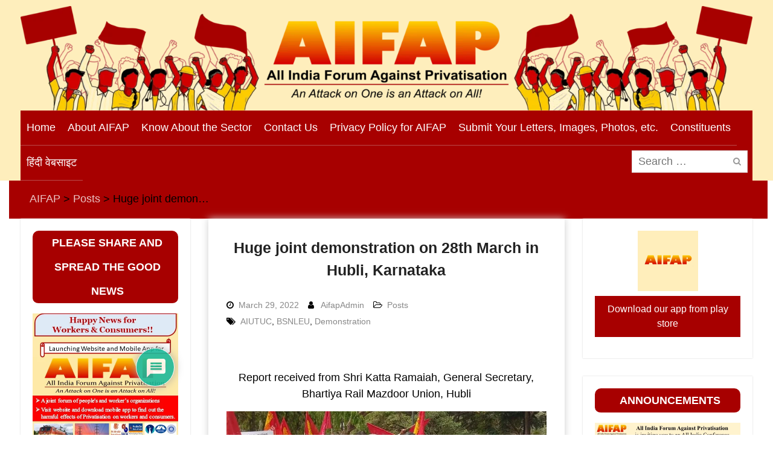

--- FILE ---
content_type: text/html; charset=UTF-8
request_url: https://aifap.org.in/4526/
body_size: 37446
content:
<!DOCTYPE html> <html lang="en-US"><head>
	    <meta charset="UTF-8">
    <meta name="viewport" content="width=device-width, initial-scale=1">
    <link rel="profile" href="http://gmpg.org/xfn/11">
    <link rel="pingback" href="">
    
<meta name='robots' content='index, follow, max-image-preview:large, max-snippet:-1, max-video-preview:-1' />

	<!-- This site is optimized with the Yoast SEO plugin v26.7 - https://yoast.com/wordpress/plugins/seo/ -->
	<title>Huge joint demonstration on 28th March in Hubli, Karnataka - AIFAP</title>
	<link rel="canonical" href="https://aifap.org.in/4526/" />
	<meta property="og:locale" content="en_US" />
	<meta property="og:type" content="article" />
	<meta property="og:title" content="Huge joint demonstration on 28th March in Hubli, Karnataka - AIFAP" />
	<meta property="og:description" content="&nbsp; Report received from Shri Katta Ramaiah, General Secretary, Bhartiya Rail Mazdoor Union, Hubli &nbsp; Hundreds of workers from across various sectors participated in the strike action at Hubli, Karnataka. The protest actions are a part of the call to organize 2 day nationwide All India General strike. Women also participated in large numbers in [&hellip;]" />
	<meta property="og:url" content="https://aifap.org.in/4526/" />
	<meta property="og:site_name" content="AIFAP" />
	<meta property="article:published_time" content="2022-03-29T17:05:33+00:00" />
	<meta property="article:modified_time" content="2022-03-30T17:59:34+00:00" />
	<meta property="og:image" content="https://aifap.org.in/wp-content/uploads/2022/03/Hubli-report-Featured-Image.jpg" />
	<meta property="og:image:width" content="960" />
	<meta property="og:image:height" content="492" />
	<meta property="og:image:type" content="image/jpeg" />
	<meta name="author" content="AifapAdmin" />
	<meta name="twitter:card" content="summary_large_image" />
	<script type="application/ld+json" class="yoast-schema-graph">{"@context":"https://schema.org","@graph":[{"@type":"Article","@id":"https://aifap.org.in/4526/#article","isPartOf":{"@id":"https://aifap.org.in/4526/"},"author":{"name":"AifapAdmin","@id":"https://aifap.org.in/#/schema/person/540fc074fa3a4222d42f2910097da9a2"},"headline":"Huge joint demonstration on 28th March in Hubli, Karnataka","datePublished":"2022-03-29T17:05:33+00:00","dateModified":"2022-03-30T17:59:34+00:00","mainEntityOfPage":{"@id":"https://aifap.org.in/4526/"},"wordCount":86,"commentCount":0,"publisher":{"@id":"https://aifap.org.in/#organization"},"image":{"@id":"https://aifap.org.in/4526/#primaryimage"},"thumbnailUrl":"https://aifap.org.in/wp-content/uploads/2022/03/Hubli-report-Featured-Image.jpg","keywords":["AIUTUC","BSNLEU","Demonstration"],"articleSection":["Posts"],"inLanguage":"en-US","potentialAction":[{"@type":"CommentAction","name":"Comment","target":["https://aifap.org.in/4526/#respond"]}]},{"@type":"WebPage","@id":"https://aifap.org.in/4526/","url":"https://aifap.org.in/4526/","name":"Huge joint demonstration on 28th March in Hubli, Karnataka - AIFAP","isPartOf":{"@id":"https://aifap.org.in/#website"},"primaryImageOfPage":{"@id":"https://aifap.org.in/4526/#primaryimage"},"image":{"@id":"https://aifap.org.in/4526/#primaryimage"},"thumbnailUrl":"https://aifap.org.in/wp-content/uploads/2022/03/Hubli-report-Featured-Image.jpg","datePublished":"2022-03-29T17:05:33+00:00","dateModified":"2022-03-30T17:59:34+00:00","breadcrumb":{"@id":"https://aifap.org.in/4526/#breadcrumb"},"inLanguage":"en-US","potentialAction":[{"@type":"ReadAction","target":["https://aifap.org.in/4526/"]}]},{"@type":"ImageObject","inLanguage":"en-US","@id":"https://aifap.org.in/4526/#primaryimage","url":"https://aifap.org.in/wp-content/uploads/2022/03/Hubli-report-Featured-Image.jpg","contentUrl":"https://aifap.org.in/wp-content/uploads/2022/03/Hubli-report-Featured-Image.jpg","width":960,"height":492},{"@type":"BreadcrumbList","@id":"https://aifap.org.in/4526/#breadcrumb","itemListElement":[{"@type":"ListItem","position":1,"name":"Home","item":"https://aifap.org.in/"},{"@type":"ListItem","position":2,"name":"Huge joint demonstration on 28th March in Hubli, Karnataka"}]},{"@type":"WebSite","@id":"https://aifap.org.in/#website","url":"https://aifap.org.in/","name":"AIFAP","description":"All India Forum Against Privatisation","publisher":{"@id":"https://aifap.org.in/#organization"},"potentialAction":[{"@type":"SearchAction","target":{"@type":"EntryPoint","urlTemplate":"https://aifap.org.in/?s={search_term_string}"},"query-input":{"@type":"PropertyValueSpecification","valueRequired":true,"valueName":"search_term_string"}}],"inLanguage":"en-US"},{"@type":"Organization","@id":"https://aifap.org.in/#organization","name":"AIFAP","url":"https://aifap.org.in/","logo":{"@type":"ImageObject","inLanguage":"en-US","@id":"https://aifap.org.in/#/schema/logo/image/","url":"https://aifap.org.in/wp-content/uploads/2022/02/cropped-cropped-Logo.png","contentUrl":"https://aifap.org.in/wp-content/uploads/2022/02/cropped-cropped-Logo.png","width":512,"height":512,"caption":"AIFAP"},"image":{"@id":"https://aifap.org.in/#/schema/logo/image/"}},{"@type":"Person","@id":"https://aifap.org.in/#/schema/person/540fc074fa3a4222d42f2910097da9a2","name":"AifapAdmin","image":{"@type":"ImageObject","inLanguage":"en-US","@id":"https://aifap.org.in/#/schema/person/image/","url":"https://secure.gravatar.com/avatar/62aa6bed6b470b9b44e41512b9ad8e978c8fd68f08d642223ee505856c4c367c?s=96&d=mm&r=g","contentUrl":"https://secure.gravatar.com/avatar/62aa6bed6b470b9b44e41512b9ad8e978c8fd68f08d642223ee505856c4c367c?s=96&d=mm&r=g","caption":"AifapAdmin"},"sameAs":["https://aifap.org.in"],"url":"https://aifap.org.in"}]}</script>
	<!-- / Yoast SEO plugin. -->


<link rel='dns-prefetch' href='//static.addtoany.com' />
<link rel="alternate" title="oEmbed (JSON)" type="application/json+oembed" href="https://aifap.org.in/wp-json/oembed/1.0/embed?url=https%3A%2F%2Faifap.org.in%2F4526%2F" />
<link rel="alternate" title="oEmbed (XML)" type="text/xml+oembed" href="https://aifap.org.in/wp-json/oembed/1.0/embed?url=https%3A%2F%2Faifap.org.in%2F4526%2F&#038;format=xml" />
<style id='wp-img-auto-sizes-contain-inline-css' type='text/css'>
img:is([sizes=auto i],[sizes^="auto," i]){contain-intrinsic-size:3000px 1500px}
/*# sourceURL=wp-img-auto-sizes-contain-inline-css */
</style>

<link rel='stylesheet' id='jb_hz_bn_news-css-css' href='https://aifap.org.in/wp-content/plugins/jb-horizontal-scroller-news-ticker/css/jb-breaking-news.css?ver=6.9' type='text/css' media='all' />
<style id='wp-emoji-styles-inline-css' type='text/css'>

	img.wp-smiley, img.emoji {
		display: inline !important;
		border: none !important;
		box-shadow: none !important;
		height: 1em !important;
		width: 1em !important;
		margin: 0 0.07em !important;
		vertical-align: -0.1em !important;
		background: none !important;
		padding: 0 !important;
	}
/*# sourceURL=wp-emoji-styles-inline-css */
</style>
<link rel='stylesheet' id='wp-block-library-css' href='https://aifap.org.in/wp-includes/css/dist/block-library/style.min.css?ver=6.9' type='text/css' media='all' />
<style id='global-styles-inline-css' type='text/css'>
:root{--wp--preset--aspect-ratio--square: 1;--wp--preset--aspect-ratio--4-3: 4/3;--wp--preset--aspect-ratio--3-4: 3/4;--wp--preset--aspect-ratio--3-2: 3/2;--wp--preset--aspect-ratio--2-3: 2/3;--wp--preset--aspect-ratio--16-9: 16/9;--wp--preset--aspect-ratio--9-16: 9/16;--wp--preset--color--black: #000;--wp--preset--color--cyan-bluish-gray: #abb8c3;--wp--preset--color--white: #ffffff;--wp--preset--color--pale-pink: #f78da7;--wp--preset--color--vivid-red: #cf2e2e;--wp--preset--color--luminous-vivid-orange: #ff6900;--wp--preset--color--luminous-vivid-amber: #fcb900;--wp--preset--color--light-green-cyan: #7bdcb5;--wp--preset--color--vivid-green-cyan: #00d084;--wp--preset--color--pale-cyan-blue: #8ed1fc;--wp--preset--color--vivid-cyan-blue: #0693e3;--wp--preset--color--vivid-purple: #9b51e0;--wp--preset--color--gray: #727272;--wp--preset--color--blue: #179bd7;--wp--preset--color--navy-blue: #253b80;--wp--preset--color--light-blue: #f7fcfe;--wp--preset--color--orange: #ff6000;--wp--preset--color--green: #77a464;--wp--preset--color--red: #e4572e;--wp--preset--color--yellow: #f4a024;--wp--preset--gradient--vivid-cyan-blue-to-vivid-purple: linear-gradient(135deg,rgb(6,147,227) 0%,rgb(155,81,224) 100%);--wp--preset--gradient--light-green-cyan-to-vivid-green-cyan: linear-gradient(135deg,rgb(122,220,180) 0%,rgb(0,208,130) 100%);--wp--preset--gradient--luminous-vivid-amber-to-luminous-vivid-orange: linear-gradient(135deg,rgb(252,185,0) 0%,rgb(255,105,0) 100%);--wp--preset--gradient--luminous-vivid-orange-to-vivid-red: linear-gradient(135deg,rgb(255,105,0) 0%,rgb(207,46,46) 100%);--wp--preset--gradient--very-light-gray-to-cyan-bluish-gray: linear-gradient(135deg,rgb(238,238,238) 0%,rgb(169,184,195) 100%);--wp--preset--gradient--cool-to-warm-spectrum: linear-gradient(135deg,rgb(74,234,220) 0%,rgb(151,120,209) 20%,rgb(207,42,186) 40%,rgb(238,44,130) 60%,rgb(251,105,98) 80%,rgb(254,248,76) 100%);--wp--preset--gradient--blush-light-purple: linear-gradient(135deg,rgb(255,206,236) 0%,rgb(152,150,240) 100%);--wp--preset--gradient--blush-bordeaux: linear-gradient(135deg,rgb(254,205,165) 0%,rgb(254,45,45) 50%,rgb(107,0,62) 100%);--wp--preset--gradient--luminous-dusk: linear-gradient(135deg,rgb(255,203,112) 0%,rgb(199,81,192) 50%,rgb(65,88,208) 100%);--wp--preset--gradient--pale-ocean: linear-gradient(135deg,rgb(255,245,203) 0%,rgb(182,227,212) 50%,rgb(51,167,181) 100%);--wp--preset--gradient--electric-grass: linear-gradient(135deg,rgb(202,248,128) 0%,rgb(113,206,126) 100%);--wp--preset--gradient--midnight: linear-gradient(135deg,rgb(2,3,129) 0%,rgb(40,116,252) 100%);--wp--preset--font-size--small: 13px;--wp--preset--font-size--medium: 20px;--wp--preset--font-size--large: 30px;--wp--preset--font-size--x-large: 42px;--wp--preset--font-size--normal: 14px;--wp--preset--font-size--huge: 36px;--wp--preset--spacing--20: 0.44rem;--wp--preset--spacing--30: 0.67rem;--wp--preset--spacing--40: 1rem;--wp--preset--spacing--50: 1.5rem;--wp--preset--spacing--60: 2.25rem;--wp--preset--spacing--70: 3.38rem;--wp--preset--spacing--80: 5.06rem;--wp--preset--shadow--natural: 6px 6px 9px rgba(0, 0, 0, 0.2);--wp--preset--shadow--deep: 12px 12px 50px rgba(0, 0, 0, 0.4);--wp--preset--shadow--sharp: 6px 6px 0px rgba(0, 0, 0, 0.2);--wp--preset--shadow--outlined: 6px 6px 0px -3px rgb(255, 255, 255), 6px 6px rgb(0, 0, 0);--wp--preset--shadow--crisp: 6px 6px 0px rgb(0, 0, 0);}:where(.is-layout-flex){gap: 0.5em;}:where(.is-layout-grid){gap: 0.5em;}body .is-layout-flex{display: flex;}.is-layout-flex{flex-wrap: wrap;align-items: center;}.is-layout-flex > :is(*, div){margin: 0;}body .is-layout-grid{display: grid;}.is-layout-grid > :is(*, div){margin: 0;}:where(.wp-block-columns.is-layout-flex){gap: 2em;}:where(.wp-block-columns.is-layout-grid){gap: 2em;}:where(.wp-block-post-template.is-layout-flex){gap: 1.25em;}:where(.wp-block-post-template.is-layout-grid){gap: 1.25em;}.has-black-color{color: var(--wp--preset--color--black) !important;}.has-cyan-bluish-gray-color{color: var(--wp--preset--color--cyan-bluish-gray) !important;}.has-white-color{color: var(--wp--preset--color--white) !important;}.has-pale-pink-color{color: var(--wp--preset--color--pale-pink) !important;}.has-vivid-red-color{color: var(--wp--preset--color--vivid-red) !important;}.has-luminous-vivid-orange-color{color: var(--wp--preset--color--luminous-vivid-orange) !important;}.has-luminous-vivid-amber-color{color: var(--wp--preset--color--luminous-vivid-amber) !important;}.has-light-green-cyan-color{color: var(--wp--preset--color--light-green-cyan) !important;}.has-vivid-green-cyan-color{color: var(--wp--preset--color--vivid-green-cyan) !important;}.has-pale-cyan-blue-color{color: var(--wp--preset--color--pale-cyan-blue) !important;}.has-vivid-cyan-blue-color{color: var(--wp--preset--color--vivid-cyan-blue) !important;}.has-vivid-purple-color{color: var(--wp--preset--color--vivid-purple) !important;}.has-black-background-color{background-color: var(--wp--preset--color--black) !important;}.has-cyan-bluish-gray-background-color{background-color: var(--wp--preset--color--cyan-bluish-gray) !important;}.has-white-background-color{background-color: var(--wp--preset--color--white) !important;}.has-pale-pink-background-color{background-color: var(--wp--preset--color--pale-pink) !important;}.has-vivid-red-background-color{background-color: var(--wp--preset--color--vivid-red) !important;}.has-luminous-vivid-orange-background-color{background-color: var(--wp--preset--color--luminous-vivid-orange) !important;}.has-luminous-vivid-amber-background-color{background-color: var(--wp--preset--color--luminous-vivid-amber) !important;}.has-light-green-cyan-background-color{background-color: var(--wp--preset--color--light-green-cyan) !important;}.has-vivid-green-cyan-background-color{background-color: var(--wp--preset--color--vivid-green-cyan) !important;}.has-pale-cyan-blue-background-color{background-color: var(--wp--preset--color--pale-cyan-blue) !important;}.has-vivid-cyan-blue-background-color{background-color: var(--wp--preset--color--vivid-cyan-blue) !important;}.has-vivid-purple-background-color{background-color: var(--wp--preset--color--vivid-purple) !important;}.has-black-border-color{border-color: var(--wp--preset--color--black) !important;}.has-cyan-bluish-gray-border-color{border-color: var(--wp--preset--color--cyan-bluish-gray) !important;}.has-white-border-color{border-color: var(--wp--preset--color--white) !important;}.has-pale-pink-border-color{border-color: var(--wp--preset--color--pale-pink) !important;}.has-vivid-red-border-color{border-color: var(--wp--preset--color--vivid-red) !important;}.has-luminous-vivid-orange-border-color{border-color: var(--wp--preset--color--luminous-vivid-orange) !important;}.has-luminous-vivid-amber-border-color{border-color: var(--wp--preset--color--luminous-vivid-amber) !important;}.has-light-green-cyan-border-color{border-color: var(--wp--preset--color--light-green-cyan) !important;}.has-vivid-green-cyan-border-color{border-color: var(--wp--preset--color--vivid-green-cyan) !important;}.has-pale-cyan-blue-border-color{border-color: var(--wp--preset--color--pale-cyan-blue) !important;}.has-vivid-cyan-blue-border-color{border-color: var(--wp--preset--color--vivid-cyan-blue) !important;}.has-vivid-purple-border-color{border-color: var(--wp--preset--color--vivid-purple) !important;}.has-vivid-cyan-blue-to-vivid-purple-gradient-background{background: var(--wp--preset--gradient--vivid-cyan-blue-to-vivid-purple) !important;}.has-light-green-cyan-to-vivid-green-cyan-gradient-background{background: var(--wp--preset--gradient--light-green-cyan-to-vivid-green-cyan) !important;}.has-luminous-vivid-amber-to-luminous-vivid-orange-gradient-background{background: var(--wp--preset--gradient--luminous-vivid-amber-to-luminous-vivid-orange) !important;}.has-luminous-vivid-orange-to-vivid-red-gradient-background{background: var(--wp--preset--gradient--luminous-vivid-orange-to-vivid-red) !important;}.has-very-light-gray-to-cyan-bluish-gray-gradient-background{background: var(--wp--preset--gradient--very-light-gray-to-cyan-bluish-gray) !important;}.has-cool-to-warm-spectrum-gradient-background{background: var(--wp--preset--gradient--cool-to-warm-spectrum) !important;}.has-blush-light-purple-gradient-background{background: var(--wp--preset--gradient--blush-light-purple) !important;}.has-blush-bordeaux-gradient-background{background: var(--wp--preset--gradient--blush-bordeaux) !important;}.has-luminous-dusk-gradient-background{background: var(--wp--preset--gradient--luminous-dusk) !important;}.has-pale-ocean-gradient-background{background: var(--wp--preset--gradient--pale-ocean) !important;}.has-electric-grass-gradient-background{background: var(--wp--preset--gradient--electric-grass) !important;}.has-midnight-gradient-background{background: var(--wp--preset--gradient--midnight) !important;}.has-small-font-size{font-size: var(--wp--preset--font-size--small) !important;}.has-medium-font-size{font-size: var(--wp--preset--font-size--medium) !important;}.has-large-font-size{font-size: var(--wp--preset--font-size--large) !important;}.has-x-large-font-size{font-size: var(--wp--preset--font-size--x-large) !important;}
/*# sourceURL=global-styles-inline-css */
</style>

<style id='classic-theme-styles-inline-css' type='text/css'>
/*! This file is auto-generated */
.wp-block-button__link{color:#fff;background-color:#32373c;border-radius:9999px;box-shadow:none;text-decoration:none;padding:calc(.667em + 2px) calc(1.333em + 2px);font-size:1.125em}.wp-block-file__button{background:#32373c;color:#fff;text-decoration:none}
/*# sourceURL=/wp-includes/css/classic-themes.min.css */
</style>
<link rel='stylesheet' id='contact-form-7-css' href='https://aifap.org.in/wp-content/plugins/contact-form-7/includes/css/styles.css?ver=6.1.4' type='text/css' media='all' />
<link rel='stylesheet' id='likebtn_style-css' href='https://aifap.org.in/wp-content/plugins/likebtn-like-button/public/css/style.css?ver=6.9' type='text/css' media='all' />
<link rel='stylesheet' id='mfcf7_zl_button_style-css' href='https://aifap.org.in/wp-content/plugins/multiline-files-for-contact-form-7/css/style.css?12&#038;ver=6.9' type='text/css' media='all' />
<link rel='stylesheet' id='university-hub-font-awesome-css' href='https://aifap.org.in/wp-content/themes/university-hub/third-party/font-awesome/css/font-awesome.min.css?ver=4.7.0' type='text/css' media='all' />
<link rel='stylesheet' id='university-hub-google-fonts-css' href='https://aifap.org.in/wp-content/fonts/e41782b51ad0e5814368423af28b4394.css' type='text/css' media='all' />
<link rel='stylesheet' id='university-hub-style-css' href='https://aifap.org.in/wp-content/themes/university-hub/style.css?ver=20250718-182812' type='text/css' media='all' />
<link rel='stylesheet' id='university-hub-block-style-css' href='https://aifap.org.in/wp-content/themes/university-hub/css/blocks.css?ver=20211006' type='text/css' media='all' />
<link rel='stylesheet' id='newsletter-css' href='https://aifap.org.in/wp-content/plugins/newsletter/style.css?ver=9.1.0' type='text/css' media='all' />
<link rel='stylesheet' id='wpdiscuz-frontend-css-css' href='https://aifap.org.in/wp-content/plugins/wpdiscuz/themes/default/style.css?ver=7.6.44' type='text/css' media='all' />
<style id='wpdiscuz-frontend-css-inline-css' type='text/css'>
 #wpdcom .wpd-blog-administrator .wpd-comment-label{color:#ffffff;background-color:#00B38F;border:none}#wpdcom .wpd-blog-administrator .wpd-comment-author, #wpdcom .wpd-blog-administrator .wpd-comment-author a{color:#00B38F}#wpdcom.wpd-layout-1 .wpd-comment .wpd-blog-administrator .wpd-avatar img{border-color:#00B38F}#wpdcom.wpd-layout-2 .wpd-comment.wpd-reply .wpd-comment-wrap.wpd-blog-administrator{border-left:3px solid #00B38F}#wpdcom.wpd-layout-2 .wpd-comment .wpd-blog-administrator .wpd-avatar img{border-bottom-color:#00B38F}#wpdcom.wpd-layout-3 .wpd-blog-administrator .wpd-comment-subheader{border-top:1px dashed #00B38F}#wpdcom.wpd-layout-3 .wpd-reply .wpd-blog-administrator .wpd-comment-right{border-left:1px solid #00B38F}#wpdcom .wpd-blog-editor .wpd-comment-label{color:#ffffff;background-color:#00B38F;border:none}#wpdcom .wpd-blog-editor .wpd-comment-author, #wpdcom .wpd-blog-editor .wpd-comment-author a{color:#00B38F}#wpdcom.wpd-layout-1 .wpd-comment .wpd-blog-editor .wpd-avatar img{border-color:#00B38F}#wpdcom.wpd-layout-2 .wpd-comment.wpd-reply .wpd-comment-wrap.wpd-blog-editor{border-left:3px solid #00B38F}#wpdcom.wpd-layout-2 .wpd-comment .wpd-blog-editor .wpd-avatar img{border-bottom-color:#00B38F}#wpdcom.wpd-layout-3 .wpd-blog-editor .wpd-comment-subheader{border-top:1px dashed #00B38F}#wpdcom.wpd-layout-3 .wpd-reply .wpd-blog-editor .wpd-comment-right{border-left:1px solid #00B38F}#wpdcom .wpd-blog-author .wpd-comment-label{color:#ffffff;background-color:#00B38F;border:none}#wpdcom .wpd-blog-author .wpd-comment-author, #wpdcom .wpd-blog-author .wpd-comment-author a{color:#00B38F}#wpdcom.wpd-layout-1 .wpd-comment .wpd-blog-author .wpd-avatar img{border-color:#00B38F}#wpdcom.wpd-layout-2 .wpd-comment .wpd-blog-author .wpd-avatar img{border-bottom-color:#00B38F}#wpdcom.wpd-layout-3 .wpd-blog-author .wpd-comment-subheader{border-top:1px dashed #00B38F}#wpdcom.wpd-layout-3 .wpd-reply .wpd-blog-author .wpd-comment-right{border-left:1px solid #00B38F}#wpdcom .wpd-blog-contributor .wpd-comment-label{color:#ffffff;background-color:#00B38F;border:none}#wpdcom .wpd-blog-contributor .wpd-comment-author, #wpdcom .wpd-blog-contributor .wpd-comment-author a{color:#00B38F}#wpdcom.wpd-layout-1 .wpd-comment .wpd-blog-contributor .wpd-avatar img{border-color:#00B38F}#wpdcom.wpd-layout-2 .wpd-comment .wpd-blog-contributor .wpd-avatar img{border-bottom-color:#00B38F}#wpdcom.wpd-layout-3 .wpd-blog-contributor .wpd-comment-subheader{border-top:1px dashed #00B38F}#wpdcom.wpd-layout-3 .wpd-reply .wpd-blog-contributor .wpd-comment-right{border-left:1px solid #00B38F}#wpdcom .wpd-blog-subscriber .wpd-comment-label{color:#ffffff;background-color:#00B38F;border:none}#wpdcom .wpd-blog-subscriber .wpd-comment-author, #wpdcom .wpd-blog-subscriber .wpd-comment-author a{color:#00B38F}#wpdcom.wpd-layout-2 .wpd-comment .wpd-blog-subscriber .wpd-avatar img{border-bottom-color:#00B38F}#wpdcom.wpd-layout-3 .wpd-blog-subscriber .wpd-comment-subheader{border-top:1px dashed #00B38F}#wpdcom .wpd-blog-wpseo_manager .wpd-comment-label{color:#ffffff;background-color:#00B38F;border:none}#wpdcom .wpd-blog-wpseo_manager .wpd-comment-author, #wpdcom .wpd-blog-wpseo_manager .wpd-comment-author a{color:#00B38F}#wpdcom.wpd-layout-1 .wpd-comment .wpd-blog-wpseo_manager .wpd-avatar img{border-color:#00B38F}#wpdcom.wpd-layout-2 .wpd-comment .wpd-blog-wpseo_manager .wpd-avatar img{border-bottom-color:#00B38F}#wpdcom.wpd-layout-3 .wpd-blog-wpseo_manager .wpd-comment-subheader{border-top:1px dashed #00B38F}#wpdcom.wpd-layout-3 .wpd-reply .wpd-blog-wpseo_manager .wpd-comment-right{border-left:1px solid #00B38F}#wpdcom .wpd-blog-wpseo_editor .wpd-comment-label{color:#ffffff;background-color:#00B38F;border:none}#wpdcom .wpd-blog-wpseo_editor .wpd-comment-author, #wpdcom .wpd-blog-wpseo_editor .wpd-comment-author a{color:#00B38F}#wpdcom.wpd-layout-1 .wpd-comment .wpd-blog-wpseo_editor .wpd-avatar img{border-color:#00B38F}#wpdcom.wpd-layout-2 .wpd-comment .wpd-blog-wpseo_editor .wpd-avatar img{border-bottom-color:#00B38F}#wpdcom.wpd-layout-3 .wpd-blog-wpseo_editor .wpd-comment-subheader{border-top:1px dashed #00B38F}#wpdcom.wpd-layout-3 .wpd-reply .wpd-blog-wpseo_editor .wpd-comment-right{border-left:1px solid #00B38F}#wpdcom .wpd-blog-post_author .wpd-comment-label{color:#ffffff;background-color:#00B38F;border:none}#wpdcom .wpd-blog-post_author .wpd-comment-author, #wpdcom .wpd-blog-post_author .wpd-comment-author a{color:#00B38F}#wpdcom .wpd-blog-post_author .wpd-avatar img{border-color:#00B38F}#wpdcom.wpd-layout-1 .wpd-comment .wpd-blog-post_author .wpd-avatar img{border-color:#00B38F}#wpdcom.wpd-layout-2 .wpd-comment.wpd-reply .wpd-comment-wrap.wpd-blog-post_author{border-left:3px solid #00B38F}#wpdcom.wpd-layout-2 .wpd-comment .wpd-blog-post_author .wpd-avatar img{border-bottom-color:#00B38F}#wpdcom.wpd-layout-3 .wpd-blog-post_author .wpd-comment-subheader{border-top:1px dashed #00B38F}#wpdcom.wpd-layout-3 .wpd-reply .wpd-blog-post_author .wpd-comment-right{border-left:1px solid #00B38F}#wpdcom .wpd-blog-guest .wpd-comment-label{color:#ffffff;background-color:#00B38F;border:none}#wpdcom .wpd-blog-guest .wpd-comment-author, #wpdcom .wpd-blog-guest .wpd-comment-author a{color:#00B38F}#wpdcom.wpd-layout-3 .wpd-blog-guest .wpd-comment-subheader{border-top:1px dashed #00B38F}#comments, #respond, .comments-area, #wpdcom{}#wpdcom .ql-editor > *{color:#777777}#wpdcom .ql-editor::before{}#wpdcom .ql-toolbar{border:1px solid #DDDDDD;border-top:none}#wpdcom .ql-container{border:1px solid #DDDDDD;border-bottom:none}#wpdcom .wpd-form-row .wpdiscuz-item input[type="text"], #wpdcom .wpd-form-row .wpdiscuz-item input[type="email"], #wpdcom .wpd-form-row .wpdiscuz-item input[type="url"], #wpdcom .wpd-form-row .wpdiscuz-item input[type="color"], #wpdcom .wpd-form-row .wpdiscuz-item input[type="date"], #wpdcom .wpd-form-row .wpdiscuz-item input[type="datetime"], #wpdcom .wpd-form-row .wpdiscuz-item input[type="datetime-local"], #wpdcom .wpd-form-row .wpdiscuz-item input[type="month"], #wpdcom .wpd-form-row .wpdiscuz-item input[type="number"], #wpdcom .wpd-form-row .wpdiscuz-item input[type="time"], #wpdcom textarea, #wpdcom select{border:1px solid #DDDDDD;color:#777777}#wpdcom .wpd-form-row .wpdiscuz-item textarea{border:1px solid #DDDDDD}#wpdcom input::placeholder, #wpdcom textarea::placeholder, #wpdcom input::-moz-placeholder, #wpdcom textarea::-webkit-input-placeholder{}#wpdcom .wpd-comment-text{color:#777777}#wpdcom .wpd-thread-head .wpd-thread-info{border-bottom:2px solid #00B38F}#wpdcom .wpd-thread-head .wpd-thread-info.wpd-reviews-tab svg{fill:#00B38F}#wpdcom .wpd-thread-head .wpdiscuz-user-settings{border-bottom:2px solid #00B38F}#wpdcom .wpd-thread-head .wpdiscuz-user-settings:hover{color:#00B38F}#wpdcom .wpd-comment .wpd-follow-link:hover{color:#00B38F}#wpdcom .wpd-comment-status .wpd-sticky{color:#00B38F}#wpdcom .wpd-thread-filter .wpdf-active{color:#00B38F;border-bottom-color:#00B38F}#wpdcom .wpd-comment-info-bar{border:1px dashed #33c3a6;background:#e6f8f4}#wpdcom .wpd-comment-info-bar .wpd-current-view i{color:#00B38F}#wpdcom .wpd-filter-view-all:hover{background:#00B38F}#wpdcom .wpdiscuz-item .wpdiscuz-rating > label{color:#DDDDDD}#wpdcom .wpdiscuz-item .wpdiscuz-rating:not(:checked) > label:hover, .wpdiscuz-rating:not(:checked) > label:hover ~ label{}#wpdcom .wpdiscuz-item .wpdiscuz-rating > input ~ label:hover, #wpdcom .wpdiscuz-item .wpdiscuz-rating > input:not(:checked) ~ label:hover ~ label, #wpdcom .wpdiscuz-item .wpdiscuz-rating > input:not(:checked) ~ label:hover ~ label{color:#FFED85}#wpdcom .wpdiscuz-item .wpdiscuz-rating > input:checked ~ label:hover, #wpdcom .wpdiscuz-item .wpdiscuz-rating > input:checked ~ label:hover, #wpdcom .wpdiscuz-item .wpdiscuz-rating > label:hover ~ input:checked ~ label, #wpdcom .wpdiscuz-item .wpdiscuz-rating > input:checked + label:hover ~ label, #wpdcom .wpdiscuz-item .wpdiscuz-rating > input:checked ~ label:hover ~ label, .wpd-custom-field .wcf-active-star, #wpdcom .wpdiscuz-item .wpdiscuz-rating > input:checked ~ label{color:#FFD700}#wpd-post-rating .wpd-rating-wrap .wpd-rating-stars svg .wpd-star{fill:#DDDDDD}#wpd-post-rating .wpd-rating-wrap .wpd-rating-stars svg .wpd-active{fill:#FFD700}#wpd-post-rating .wpd-rating-wrap .wpd-rate-starts svg .wpd-star{fill:#DDDDDD}#wpd-post-rating .wpd-rating-wrap .wpd-rate-starts:hover svg .wpd-star{fill:#FFED85}#wpd-post-rating.wpd-not-rated .wpd-rating-wrap .wpd-rate-starts svg:hover ~ svg .wpd-star{fill:#DDDDDD}.wpdiscuz-post-rating-wrap .wpd-rating .wpd-rating-wrap .wpd-rating-stars svg .wpd-star{fill:#DDDDDD}.wpdiscuz-post-rating-wrap .wpd-rating .wpd-rating-wrap .wpd-rating-stars svg .wpd-active{fill:#FFD700}#wpdcom .wpd-comment .wpd-follow-active{color:#ff7a00}#wpdcom .page-numbers{color:#555;border:#555 1px solid}#wpdcom span.current{background:#555}#wpdcom.wpd-layout-1 .wpd-new-loaded-comment > .wpd-comment-wrap > .wpd-comment-right{background:#FFFAD6}#wpdcom.wpd-layout-2 .wpd-new-loaded-comment.wpd-comment > .wpd-comment-wrap > .wpd-comment-right{background:#FFFAD6}#wpdcom.wpd-layout-2 .wpd-new-loaded-comment.wpd-comment.wpd-reply > .wpd-comment-wrap > .wpd-comment-right{background:transparent}#wpdcom.wpd-layout-2 .wpd-new-loaded-comment.wpd-comment.wpd-reply > .wpd-comment-wrap{background:#FFFAD6}#wpdcom.wpd-layout-3 .wpd-new-loaded-comment.wpd-comment > .wpd-comment-wrap > .wpd-comment-right{background:#FFFAD6}#wpdcom .wpd-follow:hover i, #wpdcom .wpd-unfollow:hover i, #wpdcom .wpd-comment .wpd-follow-active:hover i{color:#00B38F}#wpdcom .wpdiscuz-readmore{cursor:pointer;color:#00B38F}.wpd-custom-field .wcf-pasiv-star, #wpcomm .wpdiscuz-item .wpdiscuz-rating > label{color:#DDDDDD}.wpd-wrapper .wpd-list-item.wpd-active{border-top:3px solid #00B38F}#wpdcom.wpd-layout-2 .wpd-comment.wpd-reply.wpd-unapproved-comment .wpd-comment-wrap{border-left:3px solid #FFFAD6}#wpdcom.wpd-layout-3 .wpd-comment.wpd-reply.wpd-unapproved-comment .wpd-comment-right{border-left:1px solid #FFFAD6}#wpdcom .wpd-prim-button{background-color:#07B290;color:#FFFFFF}#wpdcom .wpd_label__check i.wpdicon-on{color:#07B290;border:1px solid #83d9c8}#wpd-bubble-wrapper #wpd-bubble-all-comments-count{color:#1DB99A}#wpd-bubble-wrapper > div{background-color:#1DB99A}#wpd-bubble-wrapper > #wpd-bubble #wpd-bubble-add-message{background-color:#1DB99A}#wpd-bubble-wrapper > #wpd-bubble #wpd-bubble-add-message::before{border-left-color:#1DB99A;border-right-color:#1DB99A}#wpd-bubble-wrapper.wpd-right-corner > #wpd-bubble #wpd-bubble-add-message::before{border-left-color:#1DB99A;border-right-color:#1DB99A}.wpd-inline-icon-wrapper path.wpd-inline-icon-first{fill:#1DB99A}.wpd-inline-icon-count{background-color:#1DB99A}.wpd-inline-icon-count::before{border-right-color:#1DB99A}.wpd-inline-form-wrapper::before{border-bottom-color:#1DB99A}.wpd-inline-form-question{background-color:#1DB99A}.wpd-inline-form{background-color:#1DB99A}.wpd-last-inline-comments-wrapper{border-color:#1DB99A}.wpd-last-inline-comments-wrapper::before{border-bottom-color:#1DB99A}.wpd-last-inline-comments-wrapper .wpd-view-all-inline-comments{background:#1DB99A}.wpd-last-inline-comments-wrapper .wpd-view-all-inline-comments:hover,.wpd-last-inline-comments-wrapper .wpd-view-all-inline-comments:active,.wpd-last-inline-comments-wrapper .wpd-view-all-inline-comments:focus{background-color:#1DB99A}#wpdcom .ql-snow .ql-tooltip[data-mode="link"]::before{content:"Enter link:"}#wpdcom .ql-snow .ql-tooltip.ql-editing a.ql-action::after{content:"Save"}.comments-area{width:auto}
/*# sourceURL=wpdiscuz-frontend-css-inline-css */
</style>
<link rel='stylesheet' id='wpdiscuz-fa-css' href='https://aifap.org.in/wp-content/plugins/wpdiscuz/assets/third-party/font-awesome-5.13.0/css/fa.min.css?ver=7.6.44' type='text/css' media='all' />
<link rel='stylesheet' id='wpdiscuz-combo-css-css' href='https://aifap.org.in/wp-content/plugins/wpdiscuz/assets/css/wpdiscuz-combo.min.css?ver=6.9' type='text/css' media='all' />
<link rel='stylesheet' id='addtoany-css' href='https://aifap.org.in/wp-content/plugins/add-to-any/addtoany.min.css?ver=1.16' type='text/css' media='all' />
<script type="text/javascript" src="https://aifap.org.in/wp-includes/js/jquery/jquery.min.js?ver=3.7.1" id="jquery-core-js"></script>
<script type="text/javascript" src="https://aifap.org.in/wp-includes/js/jquery/jquery-migrate.min.js?ver=3.4.1" id="jquery-migrate-js"></script>
<script type="text/javascript" src="https://aifap.org.in/wp-content/plugins/jb-horizontal-scroller-news-ticker/js/jquery.li-scroller.1.0.js?ver=6.9" id="jb_hz_bn_news-js-js"></script>
<script type="text/javascript" id="addtoany-core-js-before">
/* <![CDATA[ */
window.a2a_config=window.a2a_config||{};a2a_config.callbacks=[];a2a_config.overlays=[];a2a_config.templates={};

//# sourceURL=addtoany-core-js-before
/* ]]> */
</script>
<script type="text/javascript" defer src="https://static.addtoany.com/menu/page.js" id="addtoany-core-js"></script>
<script type="text/javascript" defer src="https://aifap.org.in/wp-content/plugins/add-to-any/addtoany.min.js?ver=1.1" id="addtoany-jquery-js"></script>
<script type="text/javascript" id="likebtn_frontend-js-extra">
/* <![CDATA[ */
var likebtn_eh_data = {"ajaxurl":"https://aifap.org.in/wp-admin/admin-ajax.php","security":"5e7095dd38"};
//# sourceURL=likebtn_frontend-js-extra
/* ]]> */
</script>
<script type="text/javascript" src="https://aifap.org.in/wp-content/plugins/likebtn-like-button/public/js/frontend.js?ver=6.9" id="likebtn_frontend-js"></script>
<script type="text/javascript" src="https://aifap.org.in/wp-content/plugins/multiline-files-for-contact-form-7/js/zl-multine-files.js?ver=6.9" id="mfcf7_zl_multiline_files_script-js"></script>
<link rel="https://api.w.org/" href="https://aifap.org.in/wp-json/" /><link rel="alternate" title="JSON" type="application/json" href="https://aifap.org.in/wp-json/wp/v2/posts/4526" /><meta name="generator" content="WordPress 6.9" />
<link rel='shortlink' href='https://aifap.org.in/?p=4526' />
<meta name="viewport" content="width=device-width, initial-scale=1, maximum-scale=1, user-scalable=0" /><style type="text/css">
			.aiovg-player {
				display: block;
				position: relative;
				border-radius: 3px;
				padding-bottom: 56.25%;
				width: 100%;
				height: 0;	
				overflow: hidden;
			}
			
			.aiovg-player iframe,
			.aiovg-player .video-js,
			.aiovg-player .plyr {
				--plyr-color-main: #00b2ff;
				position: absolute;
				inset: 0;	
				margin: 0;
				padding: 0;
				width: 100%;
				height: 100%;
			}
		</style><style id="mystickymenu" type="text/css">#mysticky-nav { width:100%; position: static; height: auto !important; }#mysticky-nav.wrapfixed { position:fixed; left: 0px; margin-top:0px;  z-index: 99990; -webkit-transition: 0.3s; -moz-transition: 0.3s; -o-transition: 0.3s; transition: 0.3s; -ms-filter:"progid:DXImageTransform.Microsoft.Alpha(Opacity=90)"; filter: alpha(opacity=90); opacity:0.9; background-color: #f7f5e7;}#mysticky-nav.wrapfixed .myfixed{ background-color: #f7f5e7; position: relative;top: auto;left: auto;right: auto;}#mysticky-nav .myfixed { margin:0 auto; float:none; border:0px; background:none; max-width:100%; }</style>			<style type="text/css">
																															</style>
			<style type="text/css" id="custom-background-css">
body.custom-background { background-color: #ffffff; }
</style>
	<link rel="icon" href="https://aifap.org.in/wp-content/uploads/2022/02/cropped-cropped-Logo-32x32.png" sizes="32x32" />
<link rel="icon" href="https://aifap.org.in/wp-content/uploads/2022/02/cropped-cropped-Logo-192x192.png" sizes="192x192" />
<link rel="apple-touch-icon" href="https://aifap.org.in/wp-content/uploads/2022/02/cropped-cropped-Logo-180x180.png" />
<meta name="msapplication-TileImage" content="https://aifap.org.in/wp-content/uploads/2022/02/cropped-cropped-Logo-270x270.png" />
<link rel='stylesheet' id='metaslider-flex-slider-css' href='https://aifap.org.in/wp-content/plugins/ml-slider/assets/sliders/flexslider/flexslider.css?ver=3.104.0' type='text/css' media='all' property='stylesheet' />
<link rel='stylesheet' id='metaslider-public-css' href='https://aifap.org.in/wp-content/plugins/ml-slider/assets/metaslider/public.css?ver=3.104.0' type='text/css' media='all' property='stylesheet' />
<style id='metaslider-public-inline-css' type='text/css'>

        #metaslider_181.flexslider .slides li {margin-right: 5px !important;}@media only screen and (max-width: 767px) { .hide-arrows-smartphone .flex-direction-nav, .hide-navigation-smartphone .flex-control-paging, .hide-navigation-smartphone .flex-control-nav, .hide-navigation-smartphone .filmstrip, .hide-slideshow-smartphone, .metaslider-hidden-content.hide-smartphone{ display: none!important; }}@media only screen and (min-width : 768px) and (max-width: 1023px) { .hide-arrows-tablet .flex-direction-nav, .hide-navigation-tablet .flex-control-paging, .hide-navigation-tablet .flex-control-nav, .hide-navigation-tablet .filmstrip, .hide-slideshow-tablet, .metaslider-hidden-content.hide-tablet{ display: none!important; }}@media only screen and (min-width : 1024px) and (max-width: 1439px) { .hide-arrows-laptop .flex-direction-nav, .hide-navigation-laptop .flex-control-paging, .hide-navigation-laptop .flex-control-nav, .hide-navigation-laptop .filmstrip, .hide-slideshow-laptop, .metaslider-hidden-content.hide-laptop{ display: none!important; }}@media only screen and (min-width : 1440px) { .hide-arrows-desktop .flex-direction-nav, .hide-navigation-desktop .flex-control-paging, .hide-navigation-desktop .flex-control-nav, .hide-navigation-desktop .filmstrip, .hide-slideshow-desktop, .metaslider-hidden-content.hide-desktop{ display: none!important; }}

        #metaslider_536.flexslider .slides li {margin-right: 5px !important;}@media only screen and (max-width: 767px) { .hide-arrows-smartphone .flex-direction-nav, .hide-navigation-smartphone .flex-control-paging, .hide-navigation-smartphone .flex-control-nav, .hide-navigation-smartphone .filmstrip, .hide-slideshow-smartphone, .metaslider-hidden-content.hide-smartphone{ display: none!important; }}@media only screen and (min-width : 768px) and (max-width: 1023px) { .hide-arrows-tablet .flex-direction-nav, .hide-navigation-tablet .flex-control-paging, .hide-navigation-tablet .flex-control-nav, .hide-navigation-tablet .filmstrip, .hide-slideshow-tablet, .metaslider-hidden-content.hide-tablet{ display: none!important; }}@media only screen and (min-width : 1024px) and (max-width: 1439px) { .hide-arrows-laptop .flex-direction-nav, .hide-navigation-laptop .flex-control-paging, .hide-navigation-laptop .flex-control-nav, .hide-navigation-laptop .filmstrip, .hide-slideshow-laptop, .metaslider-hidden-content.hide-laptop{ display: none!important; }}@media only screen and (min-width : 1440px) { .hide-arrows-desktop .flex-direction-nav, .hide-navigation-desktop .flex-control-paging, .hide-navigation-desktop .flex-control-nav, .hide-navigation-desktop .filmstrip, .hide-slideshow-desktop, .metaslider-hidden-content.hide-desktop{ display: none!important; }}
/*# sourceURL=metaslider-public-inline-css */
</style>
</head>

<body class="wp-singular post-template-default single single-post postid-4526 single-format-standard custom-background wp-custom-logo wp-embed-responsive wp-theme-university-hub metaslider-plugin group-blog global-layout-three-columns three-columns-enabled slider-disabled">

	
	    <div id="page" class="hfeed site">
    <a class="skip-link screen-reader-text" href="#content">Skip to content</a>
    		<div id="tophead">
			<div class="container">
				
				
							</div> <!-- .container -->
		</div><!--  #tophead -->
		<header id="masthead" class="site-header" role="banner"><div class="container">			    <div class="site-branding">

			<a href="https://aifap.org.in/" class="custom-logo-link" rel="home"><img width="3844" height="548" src="https://aifap.org.in/wp-content/uploads/2021/07/CroppedBanner_english.png" class="custom-logo" alt="AIFAP" decoding="async" fetchpriority="high" srcset="https://aifap.org.in/wp-content/uploads/2021/07/CroppedBanner_english.png 3844w, https://aifap.org.in/wp-content/uploads/2021/07/CroppedBanner_english-300x43.png 300w, https://aifap.org.in/wp-content/uploads/2021/07/CroppedBanner_english-1024x146.png 1024w, https://aifap.org.in/wp-content/uploads/2021/07/CroppedBanner_english-768x109.png 768w, https://aifap.org.in/wp-content/uploads/2021/07/CroppedBanner_english-1536x219.png 1536w, https://aifap.org.in/wp-content/uploads/2021/07/CroppedBanner_english-2048x292.png 2048w, https://aifap.org.in/wp-content/uploads/2021/07/CroppedBanner_english-400x57.png 400w" sizes="(max-width: 3844px) 100vw, 3844px" /></a>
										    </div><!-- .site-branding -->
	    		<div id="quick-contact">
					</div><!-- #quick-contact -->

	    <div id="main-nav">
	    	<div class="menu-wrapper">
	    		<button id="menu-toggle" class="menu-toggle" aria-controls="main-menu" aria-expanded="false">
					<i class="fa fa-bars"></i>
          			<i class="fa fa-close"></i>
		    		<span class="menu-label">Menu</span>
		    	</button>

				<div class="menu-inside-wrapper">
					 <nav id="site-navigation" class="main-navigation" role="navigation">
						<div class="menu-menu-container"><ul id="primary-menu" class="menu"><li id="menu-item-107" class="menu-item menu-item-type-custom menu-item-object-custom menu-item-home menu-item-107"><a href="https://aifap.org.in">Home</a></li>
<li id="menu-item-108" class="menu-item menu-item-type-post_type menu-item-object-page menu-item-108"><a href="https://aifap.org.in/about-aifap/">About AIFAP</a></li>
<li id="menu-item-109" class="menu-item menu-item-type-post_type menu-item-object-page menu-item-109"><a href="https://aifap.org.in/know-about-the-sector/">Know About the Sector</a></li>
<li id="menu-item-110" class="menu-item menu-item-type-post_type menu-item-object-page menu-item-110"><a href="https://aifap.org.in/contact-us/">Contact Us</a></li>
<li id="menu-item-111" class="menu-item menu-item-type-post_type menu-item-object-page menu-item-privacy-policy menu-item-111"><a rel="privacy-policy" href="https://aifap.org.in/privacy/">Privacy Policy for AIFAP</a></li>
<li id="menu-item-252" class="menu-item menu-item-type-post_type menu-item-object-page menu-item-252"><a target="_blank" href="https://aifap.org.in/submit-your-articles-and-images/">Submit Your Letters, Images, Photos, etc.</a></li>
<li id="menu-item-872" class="menu-item menu-item-type-custom menu-item-object-custom menu-item-872"><a target="_blank" href="https://aifap.org.in/constituents/">Constituents</a></li>
<li id="menu-item-422" class="menu-item menu-item-type-custom menu-item-object-custom menu-item-422"><a href="https://hindi.aifap.org.in/">हिंदी वेबसाइट</a></li>
</ul></div>					</nav><!-- #site-navigation -->

								        				        <div class="header-search-box">
				        	<div class="search-box-wrap">
	<form role="search" method="get" class="search-form" action="https://aifap.org.in/">
		<label>
		<span class="screen-reader-text">Search for:</span>
			<input class="search-field" placeholder="Search &hellip;" value="" name="s" type="search">
		</label>
		<input class="search-submit" value="&#xf002;" type="submit">
	</form><!-- .search-form -->
</div><!-- .search-box-wrap -->
				        </div>
		        	
				</div>
			</div>
	    </div> <!-- #main-nav -->
	        </div><!-- .container --></header><!-- #masthead -->
	<div id="breadcrumb"><div class="container"><span property="itemListElement" typeof="ListItem"><a property="item" typeof="WebPage" title="Go to AIFAP." href="https://aifap.org.in" class="home" ><span property="name">AIFAP</span></a><meta property="position" content="1"></span> &gt; <span property="itemListElement" typeof="ListItem"><a property="item" typeof="WebPage" title="Go to the Posts category archives." href="https://aifap.org.in/category/posts/" class="taxonomy category" ><span property="name">Posts</span></a><meta property="position" content="2"></span> &gt; <span property="itemListElement" typeof="ListItem"><span property="name" class="post post-post current-item">Huge joint demonstration on 28th March in Hubli, Karnataka</span><meta property="url" content="https://aifap.org.in/4526/"><meta property="position" content="3"></span></div><!-- .container --></div><!-- #breadcrumb --><div id="content" class="site-content"><div class="container"><div class="inner-wrapper">    
	<div id="primary" class="content-area">
		<main id="main" class="site-main" role="main">

		
			
<article id="post-4526" class="post-4526 post type-post status-publish format-standard has-post-thumbnail hentry category-posts tag-aiutuc tag-bsnleu tag-demonstration">
	<header class="entry-header">
		<h1 class="entry-title">Huge joint demonstration on 28th March in Hubli, Karnataka</h1>	</header><!-- .entry-header -->
	<footer class="entry-footer">
		<span class="posted-on"><a href="https://aifap.org.in/4526/" rel="bookmark"><time class="entry-date published" datetime="2022-03-29T22:35:33+05:30">March 29, 2022</time><time class="updated" datetime="2022-03-30T23:29:34+05:30">March 30, 2022</time></a></span><span class="byline"> <span class="author vcard"><a class="url fn n" href="https://aifap.org.in">AifapAdmin</a></span></span><span class="cat-links"><a href="https://aifap.org.in/category/posts/" rel="category tag">Posts</a></span><span class="tags-links"><a href="https://aifap.org.in/tag/aiutuc/" rel="tag">AIUTUC</a>, <a href="https://aifap.org.in/tag/bsnleu/" rel="tag">BSNLEU</a>, <a href="https://aifap.org.in/tag/demonstration/" rel="tag">Demonstration</a></span>	</footer><!-- .entry-footer -->

    
	<div class="entry-content-wrapper">
		<div class="entry-content">
			<p>&nbsp;</p>
<p style="text-align: center;">Report received from Shri Katta Ramaiah, General Secretary, Bhartiya Rail Mazdoor Union, Hubli</p>
<p><img decoding="async" class="aligncenter size-full wp-image-4527" src="https://aifap.org.in/wp-content/uploads/2022/03/Hubli-report-Featured-Image.jpg" alt="" width="960" height="492" srcset="https://aifap.org.in/wp-content/uploads/2022/03/Hubli-report-Featured-Image.jpg 960w, https://aifap.org.in/wp-content/uploads/2022/03/Hubli-report-Featured-Image-300x154.jpg 300w, https://aifap.org.in/wp-content/uploads/2022/03/Hubli-report-Featured-Image-768x394.jpg 768w, https://aifap.org.in/wp-content/uploads/2022/03/Hubli-report-Featured-Image-400x205.jpg 400w" sizes="(max-width: 960px) 100vw, 960px" /></p>
<p>&nbsp;</p>
<p>Hundreds of workers from across various sectors participated in the strike action at Hubli, Karnataka. The protest actions are a part of the call to organize 2 day nationwide All India General strike. Women also participated in large numbers in the protest. Several organizations, AIUTUC, HMS, INTUC, TUCC, BSNLEU, AIIEA, AIBEA, KVGBEA/OA, etc. had jointly organized the protest.</p>
<p><img decoding="async" class="aligncenter size-full wp-image-4528" src="https://aifap.org.in/wp-content/uploads/2022/03/Hubli-report-Image-1.jpg" alt="" width="960" height="547" srcset="https://aifap.org.in/wp-content/uploads/2022/03/Hubli-report-Image-1.jpg 960w, https://aifap.org.in/wp-content/uploads/2022/03/Hubli-report-Image-1-300x171.jpg 300w, https://aifap.org.in/wp-content/uploads/2022/03/Hubli-report-Image-1-768x438.jpg 768w, https://aifap.org.in/wp-content/uploads/2022/03/Hubli-report-Image-1-400x228.jpg 400w" sizes="(max-width: 960px) 100vw, 960px" /></p>
<p>&nbsp;</p>
<p><img decoding="async" class="aligncenter size-full wp-image-4529" src="https://aifap.org.in/wp-content/uploads/2022/03/Hubli-report-Image-2.jpg" alt="" width="1080" height="517" srcset="https://aifap.org.in/wp-content/uploads/2022/03/Hubli-report-Image-2.jpg 1080w, https://aifap.org.in/wp-content/uploads/2022/03/Hubli-report-Image-2-300x144.jpg 300w, https://aifap.org.in/wp-content/uploads/2022/03/Hubli-report-Image-2-1024x490.jpg 1024w, https://aifap.org.in/wp-content/uploads/2022/03/Hubli-report-Image-2-768x368.jpg 768w, https://aifap.org.in/wp-content/uploads/2022/03/Hubli-report-Image-2-400x191.jpg 400w" sizes="(max-width: 1080px) 100vw, 1080px" /></p>
<p>&nbsp;</p>
<p><img loading="lazy" decoding="async" class="aligncenter size-full wp-image-4530" src="https://aifap.org.in/wp-content/uploads/2022/03/Hubli-report-Image-3.jpg" alt="" width="960" height="525" srcset="https://aifap.org.in/wp-content/uploads/2022/03/Hubli-report-Image-3.jpg 960w, https://aifap.org.in/wp-content/uploads/2022/03/Hubli-report-Image-3-300x164.jpg 300w, https://aifap.org.in/wp-content/uploads/2022/03/Hubli-report-Image-3-768x420.jpg 768w, https://aifap.org.in/wp-content/uploads/2022/03/Hubli-report-Image-3-400x219.jpg 400w" sizes="auto, (max-width: 960px) 100vw, 960px" /></p>
<p>&nbsp;</p>
<p>&nbsp;</p>
<div class="likebtn_container" style="text-align:right;"><p><br></p><!-- LikeBtn.com BEGIN --><span class="likebtn-wrapper"  data-identifier="post_4526"  data-site_id="61950d69943ec9e22bf67973"  data-theme="custom"  data-btn_size="60"  data-icon_l="hrt1"  data-icon_size="50"  data-icon_l_c="#9b9b9b"  data-icon_l_c_v="#dd3333"  data-icon_d_c_v="#777777"  data-label_c_v="#dd3333"  data-counter_l_c="#dd3333"  data-bg_c="#ffffff"  data-bg_c_v="#ffffff"  data-brdr_c="#ffffff"  data-f_size="14"  data-ef_voting="push"  data-dislike_enabled="false"  data-icon_dislike_show="false"  data-white_label="true"  data-popup_disabled="true"  data-i18n_like_tooltip="Clicke on the heart if you liked this"  data-i18n_unlike_tooltip="You have liked this"  data-style=""  data-unlike_allowed=""  data-show_copyright=""  data-item_url="https://aifap.org.in/4526/"  data-item_title="Huge joint demonstration on 28th March in Hubli, Karnataka"  data-item_image="https://aifap.org.in/wp-content/uploads/2022/03/Hubli-report-Featured-Image.jpg"  data-item_date="2022-03-29T22:35:33+05:30"  data-engine="WordPress"  data-plugin_v="2.6.58"  data-prx="https://aifap.org.in/wp-admin/admin-ajax.php?action=likebtn_prx"  data-event_handler="likebtn_eh" ></span><!-- LikeBtn.com END --></div><div class="addtoany_share_save_container addtoany_content addtoany_content_bottom"><div class="a2a_kit a2a_kit_size_32 addtoany_list" data-a2a-url="https://aifap.org.in/4526/" data-a2a-title="Huge joint demonstration on 28th March in Hubli, Karnataka"><a class="a2a_button_facebook" href="https://www.addtoany.com/add_to/facebook?linkurl=https%3A%2F%2Faifap.org.in%2F4526%2F&amp;linkname=Huge%20joint%20demonstration%20on%2028th%20March%20in%20Hubli%2C%20Karnataka" title="Facebook" rel="nofollow noopener" target="_blank"></a><a class="a2a_button_email" href="https://www.addtoany.com/add_to/email?linkurl=https%3A%2F%2Faifap.org.in%2F4526%2F&amp;linkname=Huge%20joint%20demonstration%20on%2028th%20March%20in%20Hubli%2C%20Karnataka" title="Email" rel="nofollow noopener" target="_blank"></a><a class="a2a_button_whatsapp" href="https://www.addtoany.com/add_to/whatsapp?linkurl=https%3A%2F%2Faifap.org.in%2F4526%2F&amp;linkname=Huge%20joint%20demonstration%20on%2028th%20March%20in%20Hubli%2C%20Karnataka" title="WhatsApp" rel="nofollow noopener" target="_blank"></a><a class="a2a_dd addtoany_share_save addtoany_share" href="https://www.addtoany.com/share"></a></div></div>					</div><!-- .entry-content -->
	</div><!-- .entry-content-wrapper -->

</article><!-- #post-## -->

			
	<nav class="navigation post-navigation" aria-label="Posts">
		<h2 class="screen-reader-text">Post navigation</h2>
		<div class="nav-links"><div class="nav-previous"><a href="https://aifap.org.in/4522/" rel="prev"><span class="meta-nav" aria-hidden="true">Previous</span> <span class="screen-reader-text">Previous post:</span> <span class="post-title">Northern Railway Mazdoor Union (NRMU) organized a huge rally at Bhatinda, Punjab on 28th March to support the strike called by the Joint Platform of Central Trade Unions</span></a></div><div class="nav-next"><a href="https://aifap.org.in/4532/" rel="next"><span class="meta-nav" aria-hidden="true">Next</span> <span class="screen-reader-text">Next post:</span> <span class="post-title">Hundreds of workers participated in a massive demonstration on 28th March in Thane, Maharashtra</span></a></div></div>
	</nav>
			    <div class="wpdiscuz_top_clearing"></div>
    <div id='comments' class='comments-area'><div id='respond' style='width: 0;height: 0;clear: both;margin: 0;padding: 0;'></div>    <div id="wpdcom" class="wpdiscuz_unauth wpd-default wpd-layout-1 wpd-comments-open">
                    <div class="wc_social_plugin_wrapper">
                            </div>
            <div class="wpd-form-wrap">
                <div class="wpd-form-head">
                                            <div class="wpd-sbs-toggle">
                            <i class="far fa-envelope"></i> <span
                                class="wpd-sbs-title">Subscribe</span>
                            <i class="fas fa-caret-down"></i>
                        </div>
                                            <div class="wpd-auth">
                                                <div class="wpd-login">
                            <a rel="nofollow" href="https://aifap.org.in/wp-login.php?redirect_to=https%3A%2F%2Faifap.org.in%2F4526%2F"><i class='fas fa-sign-in-alt'></i> Login</a>                        </div>
                    </div>
                </div>
                                                    <div class="wpdiscuz-subscribe-bar wpdiscuz-hidden">
                                                    <form action="https://aifap.org.in/wp-admin/admin-ajax.php?action=wpdAddSubscription"
                                  method="post" id="wpdiscuz-subscribe-form">
                                <div class="wpdiscuz-subscribe-form-intro">Notify of </div>
                                <div class="wpdiscuz-subscribe-form-option"
                                     style="width:40%;">
                                    <select class="wpdiscuz_select" name="wpdiscuzSubscriptionType">
                                                                                    <option value="post">new follow-up comments</option>
                                                                                                                                <option
                                                value="all_comment" >new replies to my comments</option>
                                                                                </select>
                                </div>
                                                                    <div class="wpdiscuz-item wpdiscuz-subscribe-form-email">
                                        <input class="email" type="email" name="wpdiscuzSubscriptionEmail"
                                               required="required" value=""
                                               placeholder="Email"/>
                                    </div>
                                                                    <div class="wpdiscuz-subscribe-form-button">
                                    <input id="wpdiscuz_subscription_button" class="wpd-prim-button wpd_not_clicked"
                                           type="submit"
                                           value="&rsaquo;"
                                           name="wpdiscuz_subscription_button"/>
                                </div>
                                <input type="hidden" id="wpdiscuz_subscribe_form_nonce" name="wpdiscuz_subscribe_form_nonce" value="2fc6aac006" /><input type="hidden" name="_wp_http_referer" value="/4526/" />                            </form>
                                                </div>
                            <div
            class="wpd-form wpd-form-wrapper wpd-main-form-wrapper" id='wpd-main-form-wrapper-0_0'>
                                        <form  method="post" enctype="multipart/form-data" data-uploading="false" class="wpd_comm_form wpd_main_comm_form"                >
                                        <div class="wpd-field-comment">
                        <div class="wpdiscuz-item wc-field-textarea">
                            <div class="wpdiscuz-textarea-wrap ">
                                                                                                        <div class="wpd-avatar">
                                        <img alt='guest' src='https://secure.gravatar.com/avatar/6cfcc3528580952b186972e723721afec0da54f42dab9afe38e59d2becde213d?s=56&#038;d=mm&#038;r=g' srcset='https://secure.gravatar.com/avatar/6cfcc3528580952b186972e723721afec0da54f42dab9afe38e59d2becde213d?s=112&#038;d=mm&#038;r=g 2x' class='avatar avatar-56 photo' height='56' width='56' loading='lazy' decoding='async'/>                                    </div>
                                                <div id="wpd-editor-wraper-0_0" style="display: none;">
                <div id="wpd-editor-char-counter-0_0"
                     class="wpd-editor-char-counter"></div>
                <label style="display: none;" for="wc-textarea-0_0">Label</label>
                <textarea id="wc-textarea-0_0" name="wc_comment"
                          class="wc_comment wpd-field"></textarea>
                <div id="wpd-editor-0_0"></div>
                        <div id="wpd-editor-toolbar-0_0">
                            <button title="Bold"
                        class="ql-bold"  ></button>
                                <button title="Italic"
                        class="ql-italic"  ></button>
                                <button title="Underline"
                        class="ql-underline"  ></button>
                                <button title="Strike"
                        class="ql-strike"  ></button>
                                <button title="Ordered List"
                        class="ql-list" value='ordered' ></button>
                                <button title="Unordered List"
                        class="ql-list" value='bullet' ></button>
                                <button title="Blockquote"
                        class="ql-blockquote"  ></button>
                                <button title="Code Block"
                        class="ql-code-block"  ></button>
                                <button title="Link"
                        class="ql-link"  ></button>
                                <button title="Source Code"
                        class="ql-sourcecode"  data-wpde_button_name='sourcecode'>{}</button>
                                <button title="Spoiler"
                        class="ql-spoiler"  data-wpde_button_name='spoiler'>[+]</button>
                            <div class="wpd-editor-buttons-right">
                <span class='wmu-upload-wrap' wpd-tooltip='Attach an image to this comment' wpd-tooltip-position='left'><label class='wmu-add'><i class='far fa-image'></i><input style='display:none;' class='wmu-add-files' type='file' name='wmu_files'  accept='image/*'/></label></span>            </div>
        </div>
                    </div>
                                        </div>
                        </div>
                    </div>
                    <div class="wpd-form-foot" style='display:none;'>
                        <div class="wpdiscuz-textarea-foot">
                                                        <div class="wpdiscuz-button-actions"><div class='wmu-action-wrap'><div class='wmu-tabs wmu-images-tab wmu-hide'></div></div></div>
                        </div>
                                <div class="wpd-form-row">
                    <div class="wpd-form-col-left">
                        <div class="wpdiscuz-item wc_name-wrapper wpd-has-icon">
                                    <div class="wpd-field-icon"><i
                            class="fas fa-user"></i>
                    </div>
                                    <input id="wc_name-0_0" value="" required='required' aria-required='true'                       class="wc_name wpd-field" type="text"
                       name="wc_name"
                       placeholder="Name*"
                       maxlength="50" pattern='.{3,50}'                       title="">
                <label for="wc_name-0_0"
                       class="wpdlb">Name*</label>
                            </div>
                        <div class="wpdiscuz-item wc_email-wrapper wpd-has-icon">
                                    <div class="wpd-field-icon"><i
                            class="fas fa-at"></i>
                    </div>
                                    <input id="wc_email-0_0" value=""                        class="wc_email wpd-field" type="email"
                       name="wc_email"
                       placeholder="Email"/>
                <label for="wc_email-0_0"
                       class="wpdlb">Email</label>
                            </div>
                    <div class="wpdiscuz-item author_phone_number-wrapper">
                                    <input id="author_phone_number-0_0" required='required' aria-required='true'                   class="author_phone_number wpd-field wpd-field-number" type="number"
                   name="author_phone_number" value=""
                   placeholder="Phone Number*"  >
            <label for="author_phone_number-0_0"
                   class="wpdlb">Phone Number*</label>
                    </div>
                </div>
                <div class="wpd-form-col-right">
                    <div class="wc-field-submit">
                                                <label class="wpd_label"
                           wpd-tooltip="Notify of new replies to this comment">
                        <input id="wc_notification_new_comment-0_0"
                               class="wc_notification_new_comment-0_0 wpd_label__checkbox"
                               value="comment" type="checkbox"
                               name="wpdiscuz_notification_type" />
                        <span class="wpd_label__text">
                                <span class="wpd_label__check">
                                    <i class="fas fa-bell wpdicon wpdicon-on"></i>
                                    <i class="fas fa-bell-slash wpdicon wpdicon-off"></i>
                                </span>
                            </span>
                    </label>
                            <input id="wpd-field-submit-0_0"
                   class="wc_comm_submit wpd_not_clicked wpd-prim-button" type="submit"
                   name="submit" value="Post Comment"
                   aria-label="Post Comment"/>
        </div>
                </div>
                    <div class="clearfix"></div>
        </div>
                            </div>
                                        <input type="hidden" class="wpdiscuz_unique_id" value="0_0"
                           name="wpdiscuz_unique_id">
                                    </form>
                        </div>
                <div id="wpdiscuz_hidden_secondary_form" style="display: none;">
                    <div
            class="wpd-form wpd-form-wrapper wpd-secondary-form-wrapper" id='wpd-secondary-form-wrapper-wpdiscuzuniqueid' style='display: none;'>
                            <div class="wpd-secondary-forms-social-content"></div>
                <div class="clearfix"></div>
                                        <form  method="post" enctype="multipart/form-data" data-uploading="false" class="wpd_comm_form wpd-secondary-form-wrapper"                >
                                        <div class="wpd-field-comment">
                        <div class="wpdiscuz-item wc-field-textarea">
                            <div class="wpdiscuz-textarea-wrap ">
                                                                                                        <div class="wpd-avatar">
                                        <img alt='guest' src='https://secure.gravatar.com/avatar/6e20dabffac7c1c97012491500e15763bc3ac3bdb199dbf74051bfd3e39fb233?s=56&#038;d=mm&#038;r=g' srcset='https://secure.gravatar.com/avatar/6e20dabffac7c1c97012491500e15763bc3ac3bdb199dbf74051bfd3e39fb233?s=112&#038;d=mm&#038;r=g 2x' class='avatar avatar-56 photo' height='56' width='56' loading='lazy' decoding='async'/>                                    </div>
                                                <div id="wpd-editor-wraper-wpdiscuzuniqueid" style="display: none;">
                <div id="wpd-editor-char-counter-wpdiscuzuniqueid"
                     class="wpd-editor-char-counter"></div>
                <label style="display: none;" for="wc-textarea-wpdiscuzuniqueid">Label</label>
                <textarea id="wc-textarea-wpdiscuzuniqueid" name="wc_comment"
                          class="wc_comment wpd-field"></textarea>
                <div id="wpd-editor-wpdiscuzuniqueid"></div>
                        <div id="wpd-editor-toolbar-wpdiscuzuniqueid">
                            <button title="Bold"
                        class="ql-bold"  ></button>
                                <button title="Italic"
                        class="ql-italic"  ></button>
                                <button title="Underline"
                        class="ql-underline"  ></button>
                                <button title="Strike"
                        class="ql-strike"  ></button>
                                <button title="Ordered List"
                        class="ql-list" value='ordered' ></button>
                                <button title="Unordered List"
                        class="ql-list" value='bullet' ></button>
                                <button title="Blockquote"
                        class="ql-blockquote"  ></button>
                                <button title="Code Block"
                        class="ql-code-block"  ></button>
                                <button title="Link"
                        class="ql-link"  ></button>
                                <button title="Source Code"
                        class="ql-sourcecode"  data-wpde_button_name='sourcecode'>{}</button>
                                <button title="Spoiler"
                        class="ql-spoiler"  data-wpde_button_name='spoiler'>[+]</button>
                            <div class="wpd-editor-buttons-right">
                <span class='wmu-upload-wrap' wpd-tooltip='Attach an image to this comment' wpd-tooltip-position='left'><label class='wmu-add'><i class='far fa-image'></i><input style='display:none;' class='wmu-add-files' type='file' name='wmu_files'  accept='image/*'/></label></span>            </div>
        </div>
                    </div>
                                        </div>
                        </div>
                    </div>
                    <div class="wpd-form-foot" style='display:none;'>
                        <div class="wpdiscuz-textarea-foot">
                                                        <div class="wpdiscuz-button-actions"><div class='wmu-action-wrap'><div class='wmu-tabs wmu-images-tab wmu-hide'></div></div></div>
                        </div>
                                <div class="wpd-form-row">
                    <div class="wpd-form-col-left">
                        <div class="wpdiscuz-item wc_name-wrapper wpd-has-icon">
                                    <div class="wpd-field-icon"><i
                            class="fas fa-user"></i>
                    </div>
                                    <input id="wc_name-wpdiscuzuniqueid" value="" required='required' aria-required='true'                       class="wc_name wpd-field" type="text"
                       name="wc_name"
                       placeholder="Name*"
                       maxlength="50" pattern='.{3,50}'                       title="">
                <label for="wc_name-wpdiscuzuniqueid"
                       class="wpdlb">Name*</label>
                            </div>
                        <div class="wpdiscuz-item wc_email-wrapper wpd-has-icon">
                                    <div class="wpd-field-icon"><i
                            class="fas fa-at"></i>
                    </div>
                                    <input id="wc_email-wpdiscuzuniqueid" value=""                        class="wc_email wpd-field" type="email"
                       name="wc_email"
                       placeholder="Email"/>
                <label for="wc_email-wpdiscuzuniqueid"
                       class="wpdlb">Email</label>
                            </div>
                    </div>
                <div class="wpd-form-col-right">
                    <div class="wc-field-submit">
                                                <label class="wpd_label"
                           wpd-tooltip="Notify of new replies to this comment">
                        <input id="wc_notification_new_comment-wpdiscuzuniqueid"
                               class="wc_notification_new_comment-wpdiscuzuniqueid wpd_label__checkbox"
                               value="comment" type="checkbox"
                               name="wpdiscuz_notification_type" />
                        <span class="wpd_label__text">
                                <span class="wpd_label__check">
                                    <i class="fas fa-bell wpdicon wpdicon-on"></i>
                                    <i class="fas fa-bell-slash wpdicon wpdicon-off"></i>
                                </span>
                            </span>
                    </label>
                            <input id="wpd-field-submit-wpdiscuzuniqueid"
                   class="wc_comm_submit wpd_not_clicked wpd-prim-button" type="submit"
                   name="submit" value="Post Comment"
                   aria-label="Post Comment"/>
        </div>
                </div>
                    <div class="clearfix"></div>
        </div>
                            </div>
                                        <input type="hidden" class="wpdiscuz_unique_id" value="wpdiscuzuniqueid"
                           name="wpdiscuz_unique_id">
                                    </form>
                        </div>
                </div>
                    </div>
                        <div id="wpd-threads" class="wpd-thread-wrapper">
                <div class="wpd-thread-head">
                    <div class="wpd-thread-info "
                         data-comments-count="0">
                        <span class='wpdtc' title='0'>0</span> Comments                    </div>
                                        <div class="wpd-space"></div>
                    <div class="wpd-thread-filter">
                                                    <div class="wpd-filter wpdf-reacted wpd_not_clicked wpdiscuz-hidden"
                                 wpd-tooltip="Most reacted comment">
                                <i class="fas fa-bolt"></i></div>
                                                        <div class="wpd-filter wpdf-hottest wpd_not_clicked wpdiscuz-hidden"
                                 wpd-tooltip="Hottest comment thread">
                                <i class="fas fa-fire"></i></div>
                                                        <div class="wpd-filter wpdf-sorting wpdiscuz-hidden">
                                                                        <span class="wpdiscuz-sort-button wpdiscuz-date-sort-asc wpdiscuz-sort-button-active"
                                              data-sorting="oldest">Oldest</span>
                                                                        <i class="fas fa-sort-down"></i>
                                <div class="wpdiscuz-sort-buttons">
                                                                            <span class="wpdiscuz-sort-button wpdiscuz-date-sort-desc"
                                              data-sorting="newest">Newest</span>
                                                                                <span class="wpdiscuz-sort-button wpdiscuz-vote-sort-up"
                                              data-sorting="by_vote">Most Voted</span>
                                                                        </div>
                            </div>
                                                </div>
                </div>
                <div class="wpd-comment-info-bar">
                    <div class="wpd-current-view"><i
                            class="fas fa-quote-left"></i> Inline Feedbacks                    </div>
                    <div class="wpd-filter-view-all">View all comments</div>
                </div>
                                <div class="wpd-thread-list">
                    <!-- // From wpDiscuz's Caches // -->                    <div class="wpdiscuz-comment-pagination">
                                            </div>
                </div>
            </div>
                </div>
        </div>
    <div id="wpdiscuz-loading-bar"
         class="wpdiscuz-loading-bar-unauth"></div>
    <div id="wpdiscuz-comment-message"
         class="wpdiscuz-comment-message-unauth"></div>
    
		
		</main><!-- #main -->
	</div><!-- #primary -->

<div id="sidebar-primary" class="widget-area sidebar" role="complementary">
			<aside id="block-62" class="widget widget_block"><p><img decoding="async" src="https://aifap.org.in/wp-content/uploads/2021/07/Logo.png" alt="Play Store" style="width:100px; height:100px"><br>
<button style="width:100%"><a href="https://app.aifap.org.in" target="_blank">Download our app from play store</a></button></p></aside><aside id="block-122" class="widget widget_block"><h2 class="widget-title" style="width:100%">ANNOUNCEMENTS</h2>
<p><p><img decoding="async" src="https://aifap.org.in/wp-content/uploads/2025/12/Slide1.jpg"> </p></p>
<p><strong>All India Forum Against Privatisation</strong>
inviting you to All India Conference</p></aside><aside id="block-120" class="widget widget_block"><h2 class="widget-title" style="width:100%">News about Privatisation</h2>
<p></p>
<p><a class="button eleven" href="https://aifap.org.in/beml" target="_blank">BEML</a></p>
<p><a class="button eleven" href="https://aifap.org.in/dipam/" target="_blank">DIPAM</a></p>
<p><a class="button eleven" href="https://aifap.org.in/electricity/" target="_blank">ELECTRICITY</a></p>
<p><a class="button eleven" href="https://aifap.org.in/insurance/" target="_blank">INSURANCE</a></p></aside><aside id="block-118" class="widget widget_block"><h2 class="widget-title" style="width:100%">Impact of Privatisation on You</h2>
<p><a href="https://aifap.org.in/harmful-effects-of-privatisation/" target="_blank"><img decoding="async" src="https://aifap.org.in/wp-content/uploads/2021/07/Impact.png" alt="Impact of Privatisation on You"></a></p></aside><aside id="block-124" class="widget widget_block"><h2 class="widget-title" style="width:100%">Subscribe for Alerts</h2>
<p></p>
<div>
	<form method="post" action="https://aifap.org.in/wp-admin/admin-ajax.php?action=tnp&amp;na=s" class="tnp-subscription" style="">
<input type="hidden" name="nlang" value="">
<br>
	<div class="tnp-field tnp-field-email"><label for="tnp-1">Your Email</label>
<input class="tnp-email" type="email" name="ne" id="tnp-1" value="" placeholder="" required></div>
<br>
	<div class="tnp-field tnp-field-firstname"><label for="tnp-2">Your Name</label>
<input class="tnp-name" type="text" name="nn" id="tnp-2" value="" placeholder="" required></div>
<br>
	<div class="tnp-field tnp-field-profile"><label for="tnp-3">Phone Number</label>
<input class="tnp-profile tnp-profile-1" id="tnp-profile_1" type="text" size="" name="np1" placeholder=""></div>
<br>
	<div class="tnp-field tnp-field-button" style="text-align: left"><input class="tnp-submit" type="submit" value="Subscribe" style="">
</div>
</form>
</div></aside>	</div><!-- #sidebar-primary -->
<div id="sidebar-secondary" class="widget-area sidebar" role="complementary">
			<aside id="block-131" class="widget widget_block"><h2 class="widget-title" style="width:100%">Please Share and Spread the Good News</h2>
<p></p>
<p><a href="https://aifap.org.in/whatsapp-image-2021-08-06-at-17-56-22/" target="_blank"><img decoding="async" src="https://aifap.org.in/wp-content/uploads/2021/08/WhatsApp-Image-2021-08-06-at-17.56.22.jpeg" alt="Good News" /></a></p></aside><aside id="block-127" class="widget widget_block"><h2 class="widget-title" style="width:100%">Poster Gallery</h2>
<p></p>
<div class="alignnormal"><div id="metaslider-id-181" style="width: 100%;" class="ml-slider-3-104-0 metaslider metaslider-flex metaslider-181 ml-slider has-carousel-mode ms-theme-default nav-hidden" role="region" aria-label="Poster Gallery" data-height="500" data-width="400">
    <div id="metaslider_container_181">
        <div id="metaslider_181" class="flexslider">
            <ul class='slides'>
                <li style="display: none; width: 100%;" class="slide-1233 ms-image " aria-roledescription="slide" data-date="2021-09-29 12:50:02" data-filename="Poster_English_support_farmers.jpeg" data-slide-type="image"><a href="https://aifap.org.in/poster_english_support_farmers/" target="_blank" aria-label="View Slide Details" class="metaslider_image_link"><img loading="lazy" decoding="async" width="925" height="930" src="https://aifap.org.in/wp-content/uploads/2021/09/Poster_English_support_farmers.jpeg" class="slider-181 slide-1233 msDefaultImage" alt="" rel="" title="Poster_English_support_farmers" srcset="https://aifap.org.in/wp-content/uploads/2021/09/Poster_English_support_farmers.jpeg 925w, https://aifap.org.in/wp-content/uploads/2021/09/Poster_English_support_farmers-298x300.jpeg 298w, https://aifap.org.in/wp-content/uploads/2021/09/Poster_English_support_farmers-150x150.jpeg 150w, https://aifap.org.in/wp-content/uploads/2021/09/Poster_English_support_farmers-768x772.jpeg 768w" sizes="auto, (max-width: 925px) 100vw, 925px" /></a><div class="caption-wrap"><div class="caption">Poster</div></div></li>
                <li style="display: none; width: 100%;" class="slide-1067 ms-image " aria-roledescription="slide" data-date="2021-09-16 06:15:50" data-filename="Julm_Poster.jpeg" data-slide-type="image"><a href="https://aifap.org.in/julm_poster/" target="_blank" aria-label="View Slide Details" class="metaslider_image_link"><img loading="lazy" decoding="async" width="540" height="540" src="https://aifap.org.in/wp-content/uploads/2021/09/Julm_Poster.jpeg" class="slider-181 slide-1067 msDefaultImage" alt="" rel="" title="Julm_Poster" srcset="https://aifap.org.in/wp-content/uploads/2021/09/Julm_Poster.jpeg 540w, https://aifap.org.in/wp-content/uploads/2021/09/Julm_Poster-300x300.jpeg 300w, https://aifap.org.in/wp-content/uploads/2021/09/Julm_Poster-150x150.jpeg 150w" sizes="auto, (max-width: 540px) 100vw, 540px" /></a><div class="caption-wrap"><div class="caption">Poster</div></div></li>
                <li style="display: none; width: 100%;" class="slide-183 ms-image " aria-roledescription="slide" data-date="2021-07-24 09:15:02" data-filename="anu1-1.jpg" data-slide-type="image"><a href="https://aifap.org.in/?attachment_id=126" target="_blank" aria-label="View Slide Details" class="metaslider_image_link"><img loading="lazy" decoding="async" width="1080" height="1080" src="https://aifap.org.in/wp-content/uploads/2021/07/anu1-1.jpg" class="slider-181 slide-183 msDefaultImage" alt="" rel="" title="AIFAP Poster - Railway 2" srcset="https://aifap.org.in/wp-content/uploads/2021/07/anu1-1.jpg 1080w, https://aifap.org.in/wp-content/uploads/2021/07/anu1-1-300x300.jpg 300w, https://aifap.org.in/wp-content/uploads/2021/07/anu1-1-1024x1024.jpg 1024w, https://aifap.org.in/wp-content/uploads/2021/07/anu1-1-150x150.jpg 150w, https://aifap.org.in/wp-content/uploads/2021/07/anu1-1-768x768.jpg 768w" sizes="auto, (max-width: 1080px) 100vw, 1080px" /></a><div class="caption-wrap"><div class="caption">Poster</div></div></li>
                <li style="display: none; width: 100%;" class="slide-184 ms-image " aria-roledescription="slide" data-date="2021-07-24 09:15:02" data-filename="Bank-poster.2.jpg" data-slide-type="image"><a href="https://aifap.org.in/?attachment_id=116" target="_blank" aria-label="View Slide Details" class="metaslider_image_link"><img loading="lazy" decoding="async" width="1050" height="526" src="https://aifap.org.in/wp-content/uploads/2021/07/Bank-poster.2.jpg" class="slider-181 slide-184 msDefaultImage" alt="" rel="" title="AIFAP Poster - Bank 1" srcset="https://aifap.org.in/wp-content/uploads/2021/07/Bank-poster.2.jpg 1050w, https://aifap.org.in/wp-content/uploads/2021/07/Bank-poster.2-300x150.jpg 300w, https://aifap.org.in/wp-content/uploads/2021/07/Bank-poster.2-1024x513.jpg 1024w, https://aifap.org.in/wp-content/uploads/2021/07/Bank-poster.2-768x385.jpg 768w" sizes="auto, (max-width: 1050px) 100vw, 1050px" /></a></li>
                <li style="display: none; width: 100%;" class="slide-185 ms-image " aria-roledescription="slide" data-date="2021-07-24 09:15:03" data-filename="Bank-poster.5.jpg" data-slide-type="image"><a href="https://aifap.org.in/?attachment_id=115" target="_blank" aria-label="View Slide Details" class="metaslider_image_link"><img loading="lazy" decoding="async" width="716" height="960" src="https://aifap.org.in/wp-content/uploads/2021/07/Bank-poster.5.jpg" class="slider-181 slide-185 msDefaultImage" alt="" rel="" title="AIFAP Poster - Bank 2" srcset="https://aifap.org.in/wp-content/uploads/2021/07/Bank-poster.5.jpg 716w, https://aifap.org.in/wp-content/uploads/2021/07/Bank-poster.5-224x300.jpg 224w" sizes="auto, (max-width: 716px) 100vw, 716px" /></a></li>
                <li style="display: none; width: 100%;" class="slide-186 ms-image " aria-roledescription="slide" data-date="2021-07-24 09:15:03" data-filename="Electricity3.jpeg" data-slide-type="image"><a href="https://aifap.org.in/?attachment_id=102" target="_blank" aria-label="View Slide Details" class="metaslider_image_link"><img loading="lazy" decoding="async" width="1122" height="793" src="https://aifap.org.in/wp-content/uploads/2021/07/Electricity3.jpeg" class="slider-181 slide-186 msDefaultImage" alt="" rel="" title="AIFAP Poster - Electricity 3" srcset="https://aifap.org.in/wp-content/uploads/2021/07/Electricity3.jpeg 1122w, https://aifap.org.in/wp-content/uploads/2021/07/Electricity3-300x212.jpeg 300w, https://aifap.org.in/wp-content/uploads/2021/07/Electricity3-1024x724.jpeg 1024w, https://aifap.org.in/wp-content/uploads/2021/07/Electricity3-768x543.jpeg 768w, https://aifap.org.in/wp-content/uploads/2021/07/Electricity3-922x652.jpeg 922w" sizes="auto, (max-width: 1122px) 100vw, 1122px" /></a></li>
                <li style="display: none; width: 100%;" class="slide-187 ms-image " aria-roledescription="slide" data-date="2021-07-24 09:15:03" data-filename="Electricity1.jpeg" data-slide-type="image"><a href="https://aifap.org.in/hello-world/electricity1/" target="_blank" aria-label="View Slide Details" class="metaslider_image_link"><img loading="lazy" decoding="async" width="793" height="1122" src="https://aifap.org.in/wp-content/uploads/2021/07/Electricity1.jpeg" class="slider-181 slide-187 msDefaultImage" alt="" rel="" title="AIFAP Poster - Electricity 1" srcset="https://aifap.org.in/wp-content/uploads/2021/07/Electricity1.jpeg 793w, https://aifap.org.in/wp-content/uploads/2021/07/Electricity1-212x300.jpeg 212w, https://aifap.org.in/wp-content/uploads/2021/07/Electricity1-724x1024.jpeg 724w, https://aifap.org.in/wp-content/uploads/2021/07/Electricity1-768x1087.jpeg 768w" sizes="auto, (max-width: 793px) 100vw, 793px" /></a></li>
                <li style="display: none; width: 100%;" class="slide-188 ms-image " aria-roledescription="slide" data-date="2021-07-24 09:15:03" data-filename="AIFAP2.jpg" data-slide-type="image"><a href="https://aifap.org.in/?attachment_id=100" target="_blank" aria-label="View Slide Details" class="metaslider_image_link"><img loading="lazy" decoding="async" width="793" height="1122" src="https://aifap.org.in/wp-content/uploads/2021/07/AIFAP2.jpg" class="slider-181 slide-188 msDefaultImage" alt="" rel="" title="AIFAP Privatisation" srcset="https://aifap.org.in/wp-content/uploads/2021/07/AIFAP2.jpg 793w, https://aifap.org.in/wp-content/uploads/2021/07/AIFAP2-212x300.jpg 212w, https://aifap.org.in/wp-content/uploads/2021/07/AIFAP2-724x1024.jpg 724w, https://aifap.org.in/wp-content/uploads/2021/07/AIFAP2-768x1087.jpg 768w" sizes="auto, (max-width: 793px) 100vw, 793px" /></a></li>
                <li style="display: none; width: 100%;" class="slide-189 ms-image " aria-roledescription="slide" data-date="2021-07-24 09:15:03" data-filename="AIFAP3.jpg" data-slide-type="image"><a href="https://aifap.org.in/aifap3/" target="_blank" aria-label="View Slide Details" class="metaslider_image_link"><img loading="lazy" decoding="async" width="793" height="1122" src="https://aifap.org.in/wp-content/uploads/2021/07/AIFAP3.jpg" class="slider-181 slide-189 msDefaultImage" alt="" rel="" title="AIFAP Poster - Railway 1" srcset="https://aifap.org.in/wp-content/uploads/2021/07/AIFAP3.jpg 793w, https://aifap.org.in/wp-content/uploads/2021/07/AIFAP3-212x300.jpg 212w, https://aifap.org.in/wp-content/uploads/2021/07/AIFAP3-724x1024.jpg 724w, https://aifap.org.in/wp-content/uploads/2021/07/AIFAP3-768x1087.jpg 768w" sizes="auto, (max-width: 793px) 100vw, 793px" /></a></li>
                <li style="display: none; width: 100%;" class="slide-192 ms-image " aria-roledescription="slide" data-date="2021-07-24 09:15:03" data-filename="anu2.jpg" data-slide-type="image"><a href="https://aifap.org.in/anu2/" target="_blank" aria-label="View Slide Details" class="metaslider_image_link"><img loading="lazy" decoding="async" width="1080" height="1080" src="https://aifap.org.in/wp-content/uploads/2021/07/anu2.jpg" class="slider-181 slide-192 msDefaultImage" alt="" rel="" title="AIFAP Poster - Railway 4" srcset="https://aifap.org.in/wp-content/uploads/2021/07/anu2.jpg 1080w, https://aifap.org.in/wp-content/uploads/2021/07/anu2-300x300.jpg 300w, https://aifap.org.in/wp-content/uploads/2021/07/anu2-1024x1024.jpg 1024w, https://aifap.org.in/wp-content/uploads/2021/07/anu2-150x150.jpg 150w, https://aifap.org.in/wp-content/uploads/2021/07/anu2-768x768.jpg 768w" sizes="auto, (max-width: 1080px) 100vw, 1080px" /></a></li>
                <li style="display: none; width: 100%;" class="slide-193 ms-image " aria-roledescription="slide" data-date="2021-07-24 09:15:03" data-filename="defence2.png" data-slide-type="image"><a href="https://aifap.org.in/defence2/" target="_blank" aria-label="View Slide Details" class="metaslider_image_link"><img loading="lazy" decoding="async" width="3508" height="2480" src="https://aifap.org.in/wp-content/uploads/2021/07/defence2.png" class="slider-181 slide-193 msDefaultImage" alt="" rel="" title="AIFAP Poster - Defence 2" srcset="https://aifap.org.in/wp-content/uploads/2021/07/defence2.png 3508w, https://aifap.org.in/wp-content/uploads/2021/07/defence2-300x212.png 300w, https://aifap.org.in/wp-content/uploads/2021/07/defence2-1024x724.png 1024w, https://aifap.org.in/wp-content/uploads/2021/07/defence2-768x543.png 768w, https://aifap.org.in/wp-content/uploads/2021/07/defence2-1536x1086.png 1536w, https://aifap.org.in/wp-content/uploads/2021/07/defence2-2048x1448.png 2048w" sizes="auto, (max-width: 3508px) 100vw, 3508px" /></a></li>
                <li style="display: none; width: 100%;" class="slide-194 ms-image " aria-roledescription="slide" data-date="2021-07-24 09:15:03" data-filename="defence1.png" data-slide-type="image"><a href="https://aifap.org.in/defence1/" target="_blank" aria-label="View Slide Details" class="metaslider_image_link"><img loading="lazy" decoding="async" width="2480" height="3508" src="https://aifap.org.in/wp-content/uploads/2021/07/defence1.png" class="slider-181 slide-194 msDefaultImage" alt="" rel="" title="AIFAP Poster - Defence 1" srcset="https://aifap.org.in/wp-content/uploads/2021/07/defence1.png 2480w, https://aifap.org.in/wp-content/uploads/2021/07/defence1-212x300.png 212w, https://aifap.org.in/wp-content/uploads/2021/07/defence1-724x1024.png 724w, https://aifap.org.in/wp-content/uploads/2021/07/defence1-768x1086.png 768w, https://aifap.org.in/wp-content/uploads/2021/07/defence1-1086x1536.png 1086w, https://aifap.org.in/wp-content/uploads/2021/07/defence1-1448x2048.png 1448w" sizes="auto, (max-width: 2480px) 100vw, 2480px" /></a></li>
                <li style="display: none; width: 100%;" class="slide-195 ms-image " aria-roledescription="slide" data-date="2021-07-24 09:15:03" data-filename="vyapaar-scaled.jpg" data-slide-type="image"><a href="https://aifap.org.in/vyapaar/" target="_blank" aria-label="View Slide Details" class="metaslider_image_link"><img loading="lazy" decoding="async" width="2560" height="1810" src="https://aifap.org.in/wp-content/uploads/2021/07/vyapaar-scaled.jpg" class="slider-181 slide-195 msDefaultImage" alt="" rel="" title="AIFAP Poster - Electricity 4" srcset="https://aifap.org.in/wp-content/uploads/2021/07/vyapaar-scaled.jpg 2560w, https://aifap.org.in/wp-content/uploads/2021/07/vyapaar-300x212.jpg 300w, https://aifap.org.in/wp-content/uploads/2021/07/vyapaar-1024x724.jpg 1024w, https://aifap.org.in/wp-content/uploads/2021/07/vyapaar-768x543.jpg 768w, https://aifap.org.in/wp-content/uploads/2021/07/vyapaar-1536x1086.jpg 1536w, https://aifap.org.in/wp-content/uploads/2021/07/vyapaar-2048x1448.jpg 2048w" sizes="auto, (max-width: 2560px) 100vw, 2560px" /></a></li>
                <li style="display: none; width: 100%;" class="slide-196 ms-image " aria-roledescription="slide" data-date="2021-07-24 09:15:03" data-filename="kisan-scaled.jpg" data-slide-type="image"><a href="https://aifap.org.in/kisan/" target="_blank" aria-label="View Slide Details" class="metaslider_image_link"><img loading="lazy" decoding="async" width="2560" height="1810" src="https://aifap.org.in/wp-content/uploads/2021/07/kisan-scaled.jpg" class="slider-181 slide-196 msDefaultImage" alt="" rel="" title="AIFAP Poster - Electricity 2" srcset="https://aifap.org.in/wp-content/uploads/2021/07/kisan-scaled.jpg 2560w, https://aifap.org.in/wp-content/uploads/2021/07/kisan-300x212.jpg 300w, https://aifap.org.in/wp-content/uploads/2021/07/kisan-1024x724.jpg 1024w, https://aifap.org.in/wp-content/uploads/2021/07/kisan-768x543.jpg 768w, https://aifap.org.in/wp-content/uploads/2021/07/kisan-1536x1086.jpg 1536w, https://aifap.org.in/wp-content/uploads/2021/07/kisan-2048x1448.jpg 2048w" sizes="auto, (max-width: 2560px) 100vw, 2560px" /></a></li>
                <li style="display: none; width: 100%;" class="slide-197 ms-image " aria-roledescription="slide" data-date="2021-07-24 09:15:03" data-filename="sonam2.jpeg" data-slide-type="image"><a href="https://aifap.org.in/sonam2/" target="_blank" aria-label="View Slide Details" class="metaslider_image_link"><img loading="lazy" decoding="async" width="1000" height="628" src="https://aifap.org.in/wp-content/uploads/2021/07/sonam2.jpeg" class="slider-181 slide-197 msDefaultImage" alt="" rel="" title="AIFAP 3" srcset="https://aifap.org.in/wp-content/uploads/2021/07/sonam2.jpeg 1000w, https://aifap.org.in/wp-content/uploads/2021/07/sonam2-300x188.jpeg 300w, https://aifap.org.in/wp-content/uploads/2021/07/sonam2-768x482.jpeg 768w" sizes="auto, (max-width: 1000px) 100vw, 1000px" /></a></li>
                <li style="display: none; width: 100%;" class="slide-198 ms-image " aria-roledescription="slide" data-date="2021-07-24 09:15:03" data-filename="sonam1.jpeg" data-slide-type="image"><a href="https://aifap.org.in/sonam1/" target="_blank" aria-label="View Slide Details" class="metaslider_image_link"><img loading="lazy" decoding="async" width="905" height="1280" src="https://aifap.org.in/wp-content/uploads/2021/07/sonam1.jpeg" class="slider-181 slide-198 msDefaultImage" alt="" rel="" title="AIFAP Poster - Railway 3" srcset="https://aifap.org.in/wp-content/uploads/2021/07/sonam1.jpeg 905w, https://aifap.org.in/wp-content/uploads/2021/07/sonam1-212x300.jpeg 212w, https://aifap.org.in/wp-content/uploads/2021/07/sonam1-724x1024.jpeg 724w, https://aifap.org.in/wp-content/uploads/2021/07/sonam1-768x1086.jpeg 768w" sizes="auto, (max-width: 905px) 100vw, 905px" /></a></li>
                <li style="display: none; width: 100%;" class="slide-771 ms-image " aria-roledescription="slide" data-date="2021-08-06 15:02:32" data-filename="liceng.jpeg" data-slide-type="image"><a href="https://aifap.org.in/liceng/" target="_blank" aria-label="View Slide Details" class="metaslider_image_link"><img loading="lazy" decoding="async" width="1080" height="1080" src="https://aifap.org.in/wp-content/uploads/2021/08/liceng.jpeg" class="slider-181 slide-771 msDefaultImage" alt="" rel="" title="Stop IPO in LIC" srcset="https://aifap.org.in/wp-content/uploads/2021/08/liceng.jpeg 1080w, https://aifap.org.in/wp-content/uploads/2021/08/liceng-300x300.jpeg 300w, https://aifap.org.in/wp-content/uploads/2021/08/liceng-1024x1024.jpeg 1024w, https://aifap.org.in/wp-content/uploads/2021/08/liceng-150x150.jpeg 150w, https://aifap.org.in/wp-content/uploads/2021/08/liceng-768x768.jpeg 768w" sizes="auto, (max-width: 1080px) 100vw, 1080px" /></a></li>
                <li style="display: none; width: 100%;" class="slide-984 ms-image " aria-roledescription="slide" data-date="2021-09-06 15:17:42" data-filename="AIIEA_LIC_1.jpeg" data-slide-type="image"><a href="https://aifap.org.in/aiiea_lic_1/" target="_blank" aria-label="View Slide Details" class="metaslider_image_link"><img loading="lazy" decoding="async" width="1080" height="1080" src="https://aifap.org.in/wp-content/uploads/2021/09/AIIEA_LIC_1.jpeg" class="slider-181 slide-984 msDefaultImage" alt="" rel="" title="AIIEA_LIC_1" srcset="https://aifap.org.in/wp-content/uploads/2021/09/AIIEA_LIC_1.jpeg 1080w, https://aifap.org.in/wp-content/uploads/2021/09/AIIEA_LIC_1-300x300.jpeg 300w, https://aifap.org.in/wp-content/uploads/2021/09/AIIEA_LIC_1-1024x1024.jpeg 1024w, https://aifap.org.in/wp-content/uploads/2021/09/AIIEA_LIC_1-150x150.jpeg 150w, https://aifap.org.in/wp-content/uploads/2021/09/AIIEA_LIC_1-768x768.jpeg 768w" sizes="auto, (max-width: 1080px) 100vw, 1080px" /></a></li>
            </ul>
        </div>
        
    </div>
</div></div></aside><aside id="block-129" class="widget widget_block"><h2 class="widget-title" style="width:100%">Photo Gallery</h2>
<p></p>
<div class="alignnormal"><div id="metaslider-id-536" style="width: 100%;" class="ml-slider-3-104-0 metaslider metaslider-flex metaslider-536 ml-slider has-carousel-mode ms-theme-default nav-hidden nav-hidden" role="region" aria-label="Photo Gallery" data-height="300" data-width="700">
    <div id="metaslider_container_536">
        <div id="metaslider_536" class="flexslider">
            <ul class='slides'>
                <li style="display: none; width: 100%;" class="slide-537 ms-image " aria-roledescription="slide" data-date="2021-07-30 14:12:28" data-filename="Coal-workers-opposing-privatisation-of-coal-mines.gif" data-slide-type="image"><a href="https://aifap.org.in/coal-workers-opposing-privatisation-of-coal-mines/" target="_blank" aria-label="View Slide Details" class="metaslider_image_link"><img loading="lazy" decoding="async" width="500" height="370" src="https://aifap.org.in/wp-content/uploads/2021/07/Coal-workers-opposing-privatisation-of-coal-mines.gif" class="slider-536 slide-537 msDefaultImage" alt="" rel="" title="Coal workers opposing privatisation of coal mines" /></a></li>
                <li style="display: none; width: 100%;" class="slide-538 ms-image " aria-roledescription="slide" data-date="2021-07-30 14:12:28" data-filename="BPCL-workers-oppose-its-privatisation.jpg" data-slide-type="image"><a href="https://aifap.org.in/bpcl-workers-oppose-its-privatisation/" target="_blank" aria-label="View Slide Details" class="metaslider_image_link"><img loading="lazy" decoding="async" width="600" height="450" src="https://aifap.org.in/wp-content/uploads/2021/07/BPCL-workers-oppose-its-privatisation.jpg" class="slider-536 slide-538 msDefaultImage" alt="" rel="" title="BPCL workers oppose its privatisation" srcset="https://aifap.org.in/wp-content/uploads/2021/07/BPCL-workers-oppose-its-privatisation.jpg 600w, https://aifap.org.in/wp-content/uploads/2021/07/BPCL-workers-oppose-its-privatisation-300x225.jpg 300w, https://aifap.org.in/wp-content/uploads/2021/07/BPCL-workers-oppose-its-privatisation-400x300.jpg 400w" sizes="auto, (max-width: 600px) 100vw, 600px" /></a></li>
                <li style="display: none; width: 100%;" class="slide-539 ms-image " aria-roledescription="slide" data-date="2021-07-30 14:12:28" data-filename="Bank-workers-opposing-privatisation-of-banks.jpg" data-slide-type="image"><a href="https://aifap.org.in/bank-workers-opposing-privatisation-of-banks/" target="_blank" aria-label="View Slide Details" class="metaslider_image_link"><img loading="lazy" decoding="async" width="1500" height="905" src="https://aifap.org.in/wp-content/uploads/2021/07/Bank-workers-opposing-privatisation-of-banks.jpg" class="slider-536 slide-539 msDefaultImage" alt="" rel="" title="Bank workers opposing privatisation of banks" srcset="https://aifap.org.in/wp-content/uploads/2021/07/Bank-workers-opposing-privatisation-of-banks.jpg 1500w, https://aifap.org.in/wp-content/uploads/2021/07/Bank-workers-opposing-privatisation-of-banks-300x181.jpg 300w, https://aifap.org.in/wp-content/uploads/2021/07/Bank-workers-opposing-privatisation-of-banks-1024x618.jpg 1024w, https://aifap.org.in/wp-content/uploads/2021/07/Bank-workers-opposing-privatisation-of-banks-768x463.jpg 768w, https://aifap.org.in/wp-content/uploads/2021/07/Bank-workers-opposing-privatisation-of-banks-400x241.jpg 400w" sizes="auto, (max-width: 1500px) 100vw, 1500px" /></a></li>
                <li style="display: none; width: 100%;" class="slide-540 ms-image " aria-roledescription="slide" data-date="2021-07-30 14:12:28" data-filename="Against-Privatisation-of-Indian-Railways.jpg" data-slide-type="image"><a href="https://aifap.org.in/against-privatisation-of-indian-railways/" target="_blank" aria-label="View Slide Details" class="metaslider_image_link"><img loading="lazy" decoding="async" width="800" height="542" src="https://aifap.org.in/wp-content/uploads/2021/07/Against-Privatisation-of-Indian-Railways.jpg" class="slider-536 slide-540 msDefaultImage" alt="" rel="" title="Against Privatisation of Indian Railways" srcset="https://aifap.org.in/wp-content/uploads/2021/07/Against-Privatisation-of-Indian-Railways.jpg 800w, https://aifap.org.in/wp-content/uploads/2021/07/Against-Privatisation-of-Indian-Railways-300x203.jpg 300w, https://aifap.org.in/wp-content/uploads/2021/07/Against-Privatisation-of-Indian-Railways-768x520.jpg 768w, https://aifap.org.in/wp-content/uploads/2021/07/Against-Privatisation-of-Indian-Railways-400x271.jpg 400w" sizes="auto, (max-width: 800px) 100vw, 800px" /></a></li>
                <li style="display: none; width: 100%;" class="slide-541 ms-image " aria-roledescription="slide" data-date="2021-07-30 14:12:28" data-filename="Workers-oppose-privatisation-of-Indian-Railways.jpg" data-slide-type="image"><a href="https://aifap.org.in/workers-oppose-privatisation-of-indian-railways/" target="_blank" aria-label="View Slide Details" class="metaslider_image_link"><img loading="lazy" decoding="async" width="1280" height="720" src="https://aifap.org.in/wp-content/uploads/2021/07/Workers-oppose-privatisation-of-Indian-Railways.jpg" class="slider-536 slide-541 msDefaultImage" alt="" rel="" title="Workers oppose privatisation of Indian Railways" srcset="https://aifap.org.in/wp-content/uploads/2021/07/Workers-oppose-privatisation-of-Indian-Railways.jpg 1280w, https://aifap.org.in/wp-content/uploads/2021/07/Workers-oppose-privatisation-of-Indian-Railways-300x169.jpg 300w, https://aifap.org.in/wp-content/uploads/2021/07/Workers-oppose-privatisation-of-Indian-Railways-1024x576.jpg 1024w, https://aifap.org.in/wp-content/uploads/2021/07/Workers-oppose-privatisation-of-Indian-Railways-768x432.jpg 768w, https://aifap.org.in/wp-content/uploads/2021/07/Workers-oppose-privatisation-of-Indian-Railways-400x225.jpg 400w" sizes="auto, (max-width: 1280px) 100vw, 1280px" /></a></li>
                <li style="display: none; width: 100%;" class="slide-542 ms-image " aria-roledescription="slide" data-date="2021-07-30 14:12:28" data-filename="Ordnance-workers-protest-against-corporatisastion-at-Jabalpur.jpg" data-slide-type="image"><a href="https://aifap.org.in/ordnance-workers-protest-against-corporatisastion-at-jabalpur/" target="_blank" aria-label="View Slide Details" class="metaslider_image_link"><img loading="lazy" decoding="async" width="810" height="471" src="https://aifap.org.in/wp-content/uploads/2021/07/Ordnance-workers-protest-against-corporatisastion-at-Jabalpur.jpg" class="slider-536 slide-542 msDefaultImage" alt="" rel="" title="Ordnance workers protest against corporatisastion at Jabalpur" srcset="https://aifap.org.in/wp-content/uploads/2021/07/Ordnance-workers-protest-against-corporatisastion-at-Jabalpur.jpg 810w, https://aifap.org.in/wp-content/uploads/2021/07/Ordnance-workers-protest-against-corporatisastion-at-Jabalpur-300x174.jpg 300w, https://aifap.org.in/wp-content/uploads/2021/07/Ordnance-workers-protest-against-corporatisastion-at-Jabalpur-768x447.jpg 768w, https://aifap.org.in/wp-content/uploads/2021/07/Ordnance-workers-protest-against-corporatisastion-at-Jabalpur-400x233.jpg 400w" sizes="auto, (max-width: 810px) 100vw, 810px" /></a></li>
                <li style="display: none; width: 100%;" class="slide-543 ms-image " aria-roledescription="slide" data-date="2021-07-30 14:12:28" data-filename="Nation-Railway-Mazdoor.jpg" data-slide-type="image"><a href="https://aifap.org.in/nation-railway-mazdoor/" target="_blank" aria-label="View Slide Details" class="metaslider_image_link"><img loading="lazy" decoding="async" width="400" height="300" src="https://aifap.org.in/wp-content/uploads/2021/07/Nation-Railway-Mazdoor.jpg" class="slider-536 slide-543 msDefaultImage" alt="" rel="" title="Nation Railway Mazdoor" srcset="https://aifap.org.in/wp-content/uploads/2021/07/Nation-Railway-Mazdoor.jpg 400w, https://aifap.org.in/wp-content/uploads/2021/07/Nation-Railway-Mazdoor-300x225.jpg 300w" sizes="auto, (max-width: 400px) 100vw, 400px" /></a></li>
                <li style="display: none; width: 100%;" class="slide-544 ms-image " aria-roledescription="slide" data-date="2021-07-30 14:12:28" data-filename="Jawaharlal-Nehru-Port-Trust-workers-protesting-against-privatisation.jpg" data-slide-type="image"><a href="https://aifap.org.in/jawaharlal-nehru-port-trust-workers-protesting-against-privatisation/" target="_blank" aria-label="View Slide Details" class="metaslider_image_link"><img loading="lazy" decoding="async" width="820" height="461" src="https://aifap.org.in/wp-content/uploads/2021/07/Jawaharlal-Nehru-Port-Trust-workers-protesting-against-privatisation.jpg" class="slider-536 slide-544 msDefaultImage" alt="" rel="" title="Jawaharlal Nehru Port Trust workers protesting against privatisation" srcset="https://aifap.org.in/wp-content/uploads/2021/07/Jawaharlal-Nehru-Port-Trust-workers-protesting-against-privatisation.jpg 820w, https://aifap.org.in/wp-content/uploads/2021/07/Jawaharlal-Nehru-Port-Trust-workers-protesting-against-privatisation-300x169.jpg 300w, https://aifap.org.in/wp-content/uploads/2021/07/Jawaharlal-Nehru-Port-Trust-workers-protesting-against-privatisation-768x432.jpg 768w, https://aifap.org.in/wp-content/uploads/2021/07/Jawaharlal-Nehru-Port-Trust-workers-protesting-against-privatisation-400x225.jpg 400w" sizes="auto, (max-width: 820px) 100vw, 820px" /></a></li>
                <li style="display: none; width: 100%;" class="slide-1010 ms-image " aria-roledescription="slide" data-date="2021-09-08 18:29:17" data-filename="AIRF1.jpeg" data-slide-type="image"><a href="https://aifap.org.in/airf1/" target="_blank" aria-label="View Slide Details" class="metaslider_image_link"><img loading="lazy" decoding="async" width="1080" height="1088" src="https://aifap.org.in/wp-content/uploads/2021/09/AIRF1.jpeg" class="slider-536 slide-1010 msDefaultImage" alt="" rel="" title="AIRF1" srcset="https://aifap.org.in/wp-content/uploads/2021/09/AIRF1.jpeg 1080w, https://aifap.org.in/wp-content/uploads/2021/09/AIRF1-298x300.jpeg 298w, https://aifap.org.in/wp-content/uploads/2021/09/AIRF1-1016x1024.jpeg 1016w, https://aifap.org.in/wp-content/uploads/2021/09/AIRF1-150x150.jpeg 150w, https://aifap.org.in/wp-content/uploads/2021/09/AIRF1-768x774.jpeg 768w" sizes="auto, (max-width: 1080px) 100vw, 1080px" /></a></li>
                <li style="display: none; width: 100%;" class="slide-1011 ms-image " aria-roledescription="slide" data-date="2021-09-08 18:29:46" data-filename="AIRF2.jpeg" data-slide-type="image"><a href="https://aifap.org.in/airf2/" target="_blank" aria-label="View Slide Details" class="metaslider_image_link"><img loading="lazy" decoding="async" width="1280" height="590" src="https://aifap.org.in/wp-content/uploads/2021/09/AIRF2.jpeg" class="slider-536 slide-1011 msDefaultImage" alt="" rel="" title="AIRF2" srcset="https://aifap.org.in/wp-content/uploads/2021/09/AIRF2.jpeg 1280w, https://aifap.org.in/wp-content/uploads/2021/09/AIRF2-300x138.jpeg 300w, https://aifap.org.in/wp-content/uploads/2021/09/AIRF2-1024x472.jpeg 1024w, https://aifap.org.in/wp-content/uploads/2021/09/AIRF2-768x354.jpeg 768w, https://aifap.org.in/wp-content/uploads/2021/09/AIRF2-400x184.jpeg 400w" sizes="auto, (max-width: 1280px) 100vw, 1280px" /></a></li>
                <li style="display: none; width: 100%;" class="slide-1012 ms-image " aria-roledescription="slide" data-date="2021-09-08 18:30:11" data-filename="AIRF3.jpeg" data-slide-type="image"><a href="https://aifap.org.in/airf3/" target="_blank" aria-label="View Slide Details" class="metaslider_image_link"><img loading="lazy" decoding="async" width="1280" height="721" src="https://aifap.org.in/wp-content/uploads/2021/09/AIRF3.jpeg" class="slider-536 slide-1012 msDefaultImage" alt="" rel="" title="AIRF3" srcset="https://aifap.org.in/wp-content/uploads/2021/09/AIRF3.jpeg 1280w, https://aifap.org.in/wp-content/uploads/2021/09/AIRF3-300x169.jpeg 300w, https://aifap.org.in/wp-content/uploads/2021/09/AIRF3-1024x577.jpeg 1024w, https://aifap.org.in/wp-content/uploads/2021/09/AIRF3-768x433.jpeg 768w, https://aifap.org.in/wp-content/uploads/2021/09/AIRF3-400x225.jpeg 400w" sizes="auto, (max-width: 1280px) 100vw, 1280px" /></a></li>
                <li style="display: none; width: 100%;" class="slide-1013 ms-image " aria-roledescription="slide" data-date="2021-09-08 18:30:45" data-filename="AIRF4.jpeg" data-slide-type="image"><a href="https://aifap.org.in/airf4/" target="_blank" aria-label="View Slide Details" class="metaslider_image_link"><img loading="lazy" decoding="async" width="721" height="1280" src="https://aifap.org.in/wp-content/uploads/2021/09/AIRF4.jpeg" class="slider-536 slide-1013 msDefaultImage" alt="" rel="" title="AIRF4" srcset="https://aifap.org.in/wp-content/uploads/2021/09/AIRF4.jpeg 721w, https://aifap.org.in/wp-content/uploads/2021/09/AIRF4-169x300.jpeg 169w, https://aifap.org.in/wp-content/uploads/2021/09/AIRF4-577x1024.jpeg 577w" sizes="auto, (max-width: 721px) 100vw, 721px" /></a></li>
                <li style="display: none; width: 100%;" class="slide-1014 ms-image " aria-roledescription="slide" data-date="2021-09-08 18:30:54" data-filename="AIRF5.jpeg" data-slide-type="image"><a href="https://aifap.org.in/airf5/" target="_blank" aria-label="View Slide Details" class="metaslider_image_link"><img loading="lazy" decoding="async" width="1080" height="1088" src="https://aifap.org.in/wp-content/uploads/2021/09/AIRF5.jpeg" class="slider-536 slide-1014 msDefaultImage" alt="" rel="" title="AIRF5" srcset="https://aifap.org.in/wp-content/uploads/2021/09/AIRF5.jpeg 1080w, https://aifap.org.in/wp-content/uploads/2021/09/AIRF5-298x300.jpeg 298w, https://aifap.org.in/wp-content/uploads/2021/09/AIRF5-1016x1024.jpeg 1016w, https://aifap.org.in/wp-content/uploads/2021/09/AIRF5-150x150.jpeg 150w, https://aifap.org.in/wp-content/uploads/2021/09/AIRF5-768x774.jpeg 768w" sizes="auto, (max-width: 1080px) 100vw, 1080px" /></a></li>
                <li style="display: none; width: 100%;" class="slide-1015 ms-image " aria-roledescription="slide" data-date="2021-09-08 18:31:29" data-filename="AIRF6.jpeg" data-slide-type="image"><a href="https://aifap.org.in/airf6/" target="_blank" aria-label="View Slide Details" class="metaslider_image_link"><img loading="lazy" decoding="async" width="1080" height="1088" src="https://aifap.org.in/wp-content/uploads/2021/09/AIRF6.jpeg" class="slider-536 slide-1015 msDefaultImage" alt="" rel="" title="AIRF6" srcset="https://aifap.org.in/wp-content/uploads/2021/09/AIRF6.jpeg 1080w, https://aifap.org.in/wp-content/uploads/2021/09/AIRF6-298x300.jpeg 298w, https://aifap.org.in/wp-content/uploads/2021/09/AIRF6-1016x1024.jpeg 1016w, https://aifap.org.in/wp-content/uploads/2021/09/AIRF6-150x150.jpeg 150w, https://aifap.org.in/wp-content/uploads/2021/09/AIRF6-768x774.jpeg 768w" sizes="auto, (max-width: 1080px) 100vw, 1080px" /></a></li>
                <li style="display: none; width: 100%;" class="slide-1016 ms-image " aria-roledescription="slide" data-date="2021-09-08 18:31:41" data-filename="AIRF7.jpeg" data-slide-type="image"><a href="https://aifap.org.in/airf7/" target="_blank" aria-label="View Slide Details" class="metaslider_image_link"><img loading="lazy" decoding="async" width="1080" height="1088" src="https://aifap.org.in/wp-content/uploads/2021/09/AIRF7.jpeg" class="slider-536 slide-1016 msDefaultImage" alt="" rel="" title="AIRF7" srcset="https://aifap.org.in/wp-content/uploads/2021/09/AIRF7.jpeg 1080w, https://aifap.org.in/wp-content/uploads/2021/09/AIRF7-298x300.jpeg 298w, https://aifap.org.in/wp-content/uploads/2021/09/AIRF7-1016x1024.jpeg 1016w, https://aifap.org.in/wp-content/uploads/2021/09/AIRF7-150x150.jpeg 150w, https://aifap.org.in/wp-content/uploads/2021/09/AIRF7-768x774.jpeg 768w" sizes="auto, (max-width: 1080px) 100vw, 1080px" /></a></li>
                <li style="display: none; width: 100%;" class="slide-1017 ms-image " aria-roledescription="slide" data-date="2021-09-08 18:31:58" data-filename="AIRF8.jpeg" data-slide-type="image"><a href="https://aifap.org.in/airf8/" target="_blank" aria-label="View Slide Details" class="metaslider_image_link"><img loading="lazy" decoding="async" width="1080" height="1088" src="https://aifap.org.in/wp-content/uploads/2021/09/AIRF8.jpeg" class="slider-536 slide-1017 msDefaultImage" alt="" rel="" title="AIRF8" srcset="https://aifap.org.in/wp-content/uploads/2021/09/AIRF8.jpeg 1080w, https://aifap.org.in/wp-content/uploads/2021/09/AIRF8-298x300.jpeg 298w, https://aifap.org.in/wp-content/uploads/2021/09/AIRF8-1016x1024.jpeg 1016w, https://aifap.org.in/wp-content/uploads/2021/09/AIRF8-150x150.jpeg 150w, https://aifap.org.in/wp-content/uploads/2021/09/AIRF8-768x774.jpeg 768w" sizes="auto, (max-width: 1080px) 100vw, 1080px" /></a></li>
            </ul>
        </div>
        
    </div>
</div></div></aside><aside id="block-54" class="widget widget_block"><h2 class="widget-title" style="width:100%">Video Gallery</h2>
<p></p>
 <div class="alignnormal"><div class="aiovg-player-container" style="max-width: 100%;"><div class="aiovg-player aiovg-player-iframe" style="padding-bottom: 56.25%;"><iframe loading="lazy" src="https://aifap.org.in/player-embed/id/13877/" title="Introductory address by Dr. A. Mathew, Convenor of All India Forum Against Privatisation (AIFAP) and Secretary of Kamgar Ekta Committee (KEC), at AIFAP’s All-India Conference on Privatisation in Electricity and Other Sectors, 15 April 2025, New Delhi" width="560" height="315" frameborder="0" scrolling="no" allow="accelerometer; autoplay; clipboard-write; encrypted-media; gyroscope; picture-in-picture; web-share" allowfullscreen></iframe></div></div>
<p> Dr. A. Mathew, Convener, AIFAP</p>
</div> 
<div class="alignnormal"><div class="aiovg-player-container" style="max-width: 100%;"><div class="aiovg-player aiovg-player-iframe" style="padding-bottom: 56.25%;"><iframe loading="lazy" src="https://aifap.org.in/player-embed/id/13881/" title="Speech delivered by Shri Shailendra Dubey, Chairman, All India Power Engineers Federation (AIPEF), at AIFAP’s “All-India Conference on Privatisation in Electricity and Other Sectors,” 15 April 2025, New Delhi" width="560" height="315" frameborder="0" scrolling="no" allow="accelerometer; autoplay; clipboard-write; encrypted-media; gyroscope; picture-in-picture; web-share" allowfullscreen></iframe></div></div>
<p>Shri. Shailendra Dubey, Chairman, AIPEF</p>
</div> 
<div class="alignnormal"><div class="aiovg-player-container" style="max-width: 100%;"><div class="aiovg-player aiovg-player-iframe" style="padding-bottom: 56.25%;"><iframe loading="lazy" src="https://aifap.org.in/player-embed/id/13882/" title="Speech delivered by Com. Mohan Sharma, General Secretary, All India Federation of Electricity Employees (AIFEE), at AIFAP’s “All-India Conference on Privatisation in Electricity and Other Sectors,” 15 April 2025, New Delhi" width="560" height="315" frameborder="0" scrolling="no" allow="accelerometer; autoplay; clipboard-write; encrypted-media; gyroscope; picture-in-picture; web-share" allowfullscreen></iframe></div></div>
<p>Shri. Mohan Sharma, General Secretary, AIFEE </p>
</div> 
<div class="alignnormal"><div class="aiovg-player-container" style="max-width: 100%;"><div class="aiovg-player aiovg-player-iframe" style="padding-bottom: 56.25%;"><iframe loading="lazy" src="https://aifap.org.in/player-embed/id/13883/" title="Speech delivered by Com. Ramesh Parashar, All India Powermen’s Federation (AIPF), at AIFAP’s “All-India Conference on Privatisation in Electricity and Other Sectors,” 15 April 2025, New Delhi" width="560" height="315" frameborder="0" scrolling="no" allow="accelerometer; autoplay; clipboard-write; encrypted-media; gyroscope; picture-in-picture; web-share" allowfullscreen></iframe></div></div>
<p>Com. Ramesh Parashar, AIPF </p>
</div> 
<p>--------------------------------</p>
<p> <a class="button eleven" href="https://aifap.org.in/aiovg_videos/" target="_blank"><strong>All Videos</strong></a> </p>
<p>--------------------------------</p></aside>	</div><!-- #sidebar-secondary -->
</div><!-- .inner-wrapper --></div><!-- .container --></div><!-- #content -->
	<div  id="footer-widgets" ><div class="container"><div class="inner-wrapper"><div class="footer-active-1 footer-widget-area"><aside id="block-63" class="widget widget_block"><p><strong>
<div class="site-info">AIFAP | <a href="https://aifap.org.in/disclaimer/" target="_blank">Disclaimer</a><br>
<a href="tel:+91 84540 18757">WhatsApp Number: +91 84540 18757</a><span> | </span> <a href="mailto:contact@aifap.org.in" target="_blank" rel="noopener">Email: contact@aifap.org.in</a>
</div>
</strong></p></aside></div><!-- .footer-widget-area --></div><!-- .inner-wrapper --></div><!-- .container --></div><footer id="colophon" class="site-footer" role="contentinfo"><div class="container">    
		<div class="colophon-inner">

		    
		    
		    
		    			    <div class="colophon-column">
			    	<div class="site-info">
			    		University Hub by <a target="_blank" rel="designer" href="https://wenthemes.com/">WEN Themes</a>			    	</div><!-- .site-info -->
			    </div><!-- .colophon-column -->
		    
		</div><!-- .colophon-inner -->

	    	</div><!-- .container --></footer><!-- #colophon -->
</div><!-- #page --><a href="#page" class="scrollup" id="btn-scrollup"><i class="fa fa-angle-up"><span class="screen-reader-text">Scroll Up</span></i></a>
    <!-- LikeBtn.com BEGIN -->
    <script type="text/javascript">var likebtn_wl = 1; (function(d, e, s) {a = d.createElement(e);m = d.getElementsByTagName(e)[0];a.async = 1;a.src = s;m.parentNode.insertBefore(a, m)})(document, 'script', '//w.likebtn.com/js/w/widget.js'); if (typeof(LikeBtn) != "undefined") { LikeBtn.init(); }</script>
    <!-- LikeBtn.com END -->
            <script type="speculationrules">
{"prefetch":[{"source":"document","where":{"and":[{"href_matches":"/*"},{"not":{"href_matches":["/wp-*.php","/wp-admin/*","/wp-content/uploads/*","/wp-content/*","/wp-content/plugins/*","/wp-content/themes/university-hub/*","/*\\?(.+)"]}},{"not":{"selector_matches":"a[rel~=\"nofollow\"]"}},{"not":{"selector_matches":".no-prefetch, .no-prefetch a"}}]},"eagerness":"conservative"}]}
</script>
        <script>
            // Do not change this comment line otherwise Speed Optimizer won't be able to detect this script

            (function () {
                const calculateParentDistance = (child, parent) => {
                    let count = 0;
                    let currentElement = child;

                    // Traverse up the DOM tree until we reach parent or the top of the DOM
                    while (currentElement && currentElement !== parent) {
                        currentElement = currentElement.parentNode;
                        count++;
                    }

                    // If parent was not found in the hierarchy, return -1
                    if (!currentElement) {
                        return -1; // Indicates parent is not an ancestor of element
                    }

                    return count; // Number of layers between element and parent
                }
                const isMatchingClass = (linkRule, href, classes, ids) => {
                    return classes.includes(linkRule.value)
                }
                const isMatchingId = (linkRule, href, classes, ids) => {
                    return ids.includes(linkRule.value)
                }
                const isMatchingDomain = (linkRule, href, classes, ids) => {
                    if(!URL.canParse(href)) {
                        return false
                    }

                    const url = new URL(href)
                    const host = url.host
                    const hostsToMatch = [host]

                    if(host.startsWith('www.')) {
                        hostsToMatch.push(host.substring(4))
                    } else {
                        hostsToMatch.push('www.' + host)
                    }

                    return hostsToMatch.includes(linkRule.value)
                }
                const isMatchingExtension = (linkRule, href, classes, ids) => {
                    if(!URL.canParse(href)) {
                        return false
                    }

                    const url = new URL(href)

                    return url.pathname.endsWith('.' + linkRule.value)
                }
                const isMatchingSubdirectory = (linkRule, href, classes, ids) => {
                    if(!URL.canParse(href)) {
                        return false
                    }

                    const url = new URL(href)

                    return url.pathname.startsWith('/' + linkRule.value + '/')
                }
                const isMatchingProtocol = (linkRule, href, classes, ids) => {
                    if(!URL.canParse(href)) {
                        return false
                    }

                    const url = new URL(href)

                    return url.protocol === linkRule.value + ':'
                }
                const isMatchingExternal = (linkRule, href, classes, ids) => {
                    if(!URL.canParse(href) || !URL.canParse(document.location.href)) {
                        return false
                    }

                    const matchingProtocols = ['http:', 'https:']
                    const siteUrl = new URL(document.location.href)
                    const linkUrl = new URL(href)

                    // Links to subdomains will appear to be external matches according to JavaScript,
                    // but the PHP rules will filter those events out.
                    return matchingProtocols.includes(linkUrl.protocol) && siteUrl.host !== linkUrl.host
                }
                const isMatch = (linkRule, href, classes, ids) => {
                    switch (linkRule.type) {
                        case 'class':
                            return isMatchingClass(linkRule, href, classes, ids)
                        case 'id':
                            return isMatchingId(linkRule, href, classes, ids)
                        case 'domain':
                            return isMatchingDomain(linkRule, href, classes, ids)
                        case 'extension':
                            return isMatchingExtension(linkRule, href, classes, ids)
                        case 'subdirectory':
                            return isMatchingSubdirectory(linkRule, href, classes, ids)
                        case 'protocol':
                            return isMatchingProtocol(linkRule, href, classes, ids)
                        case 'external':
                            return isMatchingExternal(linkRule, href, classes, ids)
                        default:
                            return false;
                    }
                }
                const track = (element) => {
                    const href = element.href ?? null
                    const classes = Array.from(element.classList)
                    const ids = [element.id]
                    const linkRules = [{"type":"extension","value":"pdf"},{"type":"extension","value":"zip"},{"type":"protocol","value":"mailto"},{"type":"protocol","value":"tel"}]
                    if(linkRules.length === 0) {
                        return
                    }

                    // For link rules that target an id, we need to allow that id to appear
                    // in any ancestor up to the 7th ancestor. This loop looks for those matches
                    // and counts them.
                    linkRules.forEach((linkRule) => {
                        if(linkRule.type !== 'id') {
                            return;
                        }

                        const matchingAncestor = element.closest('#' + linkRule.value)

                        if(!matchingAncestor || matchingAncestor.matches('html, body')) {
                            return;
                        }

                        const depth = calculateParentDistance(element, matchingAncestor)

                        if(depth < 7) {
                            ids.push(linkRule.value)
                        }
                    });

                    // For link rules that target a class, we need to allow that class to appear
                    // in any ancestor up to the 7th ancestor. This loop looks for those matches
                    // and counts them.
                    linkRules.forEach((linkRule) => {
                        if(linkRule.type !== 'class') {
                            return;
                        }

                        const matchingAncestor = element.closest('.' + linkRule.value)

                        if(!matchingAncestor || matchingAncestor.matches('html, body')) {
                            return;
                        }

                        const depth = calculateParentDistance(element, matchingAncestor)

                        if(depth < 7) {
                            classes.push(linkRule.value)
                        }
                    });

                    const hasMatch = linkRules.some((linkRule) => {
                        return isMatch(linkRule, href, classes, ids)
                    })

                    if(!hasMatch) {
                        return
                    }

                    const url = "https://aifap.org.in/wp-content/plugins/independent-analytics/iawp-click-endpoint.php";
                    const body = {
                        href: href,
                        classes: classes.join(' '),
                        ids: ids.join(' '),
                        ...{"payload":{"resource":"singular","singular_id":4526,"page":1},"signature":"452f29be7fffc4d1dd6a9fcf31d9ae85"}                    };

                    if (navigator.sendBeacon) {
                        let blob = new Blob([JSON.stringify(body)], {
                            type: "application/json"
                        });
                        navigator.sendBeacon(url, blob);
                    } else {
                        const xhr = new XMLHttpRequest();
                        xhr.open("POST", url, true);
                        xhr.setRequestHeader("Content-Type", "application/json;charset=UTF-8");
                        xhr.send(JSON.stringify(body))
                    }
                }
                document.addEventListener('mousedown', function (event) {
                                        if (navigator.webdriver || /bot|crawler|spider|crawling|semrushbot|chrome-lighthouse/i.test(navigator.userAgent)) {
                        return;
                    }
                    
                    const element = event.target.closest('a')

                    if(!element) {
                        return
                    }

                    const isPro = false
                    if(!isPro) {
                        return
                    }

                    // Don't track left clicks with this event. The click event is used for that.
                    if(event.button === 0) {
                        return
                    }

                    track(element)
                })
                document.addEventListener('click', function (event) {
                                        if (navigator.webdriver || /bot|crawler|spider|crawling|semrushbot|chrome-lighthouse/i.test(navigator.userAgent)) {
                        return;
                    }
                    
                    const element = event.target.closest('a, button, input[type="submit"], input[type="button"]')

                    if(!element) {
                        return
                    }

                    const isPro = false
                    if(!isPro) {
                        return
                    }

                    track(element)
                })
                document.addEventListener('play', function (event) {
                                        if (navigator.webdriver || /bot|crawler|spider|crawling|semrushbot|chrome-lighthouse/i.test(navigator.userAgent)) {
                        return;
                    }
                    
                    const element = event.target.closest('audio, video')

                    if(!element) {
                        return
                    }

                    const isPro = false
                    if(!isPro) {
                        return
                    }

                    track(element)
                }, true)
                document.addEventListener("DOMContentLoaded", function (e) {
                    if (document.hasOwnProperty("visibilityState") && document.visibilityState === "prerender") {
                        return;
                    }

                                            if (navigator.webdriver || /bot|crawler|spider|crawling|semrushbot|chrome-lighthouse/i.test(navigator.userAgent)) {
                            return;
                        }
                    
                    let referrer_url = null;

                    if (typeof document.referrer === 'string' && document.referrer.length > 0) {
                        referrer_url = document.referrer;
                    }

                    const params = location.search.slice(1).split('&').reduce((acc, s) => {
                        const [k, v] = s.split('=');
                        return Object.assign(acc, {[k]: v});
                    }, {});

                    const url = "https://aifap.org.in/wp-json/iawp/search";
                    const body = {
                        referrer_url,
                        utm_source: params.utm_source,
                        utm_medium: params.utm_medium,
                        utm_campaign: params.utm_campaign,
                        utm_term: params.utm_term,
                        utm_content: params.utm_content,
                        gclid: params.gclid,
                        ...{"payload":{"resource":"singular","singular_id":4526,"page":1},"signature":"452f29be7fffc4d1dd6a9fcf31d9ae85"}                    };

                    if (navigator.sendBeacon) {
                        let blob = new Blob([JSON.stringify(body)], {
                            type: "application/json"
                        });
                        navigator.sendBeacon(url, blob);
                    } else {
                        const xhr = new XMLHttpRequest();
                        xhr.open("POST", url, true);
                        xhr.setRequestHeader("Content-Type", "application/json;charset=UTF-8");
                        xhr.send(JSON.stringify(body))
                    }
                });
            })();
        </script>
        <span id='wpdUserContentInfoAnchor' style='display:none;' rel='#wpdUserContentInfo' data-wpd-lity>wpDiscuz</span><div id='wpdUserContentInfo' style='overflow:auto;background:#FDFDF6;padding:20px;width:600px;max-width:100%;border-radius:6px;' class='lity-hide'></div><div id='wpd-bubble-wrapper'><span id='wpd-bubble-all-comments-count' style='display:none;' title='0'>0</span><div id='wpd-bubble-count'><svg xmlns='https://www.w3.org/2000/svg' width='24' height='24' viewBox='0 0 24 24'><path class='wpd-bubble-count-first' d='M20 2H4c-1.1 0-1.99.9-1.99 2L2 22l4-4h14c1.1 0 2-.9 2-2V4c0-1.1-.9-2-2-2zm-2 12H6v-2h12v2zm0-3H6V9h12v2zm0-3H6V6h12v2z'/><path class='wpd-bubble-count-second' d='M0 0h24v24H0z' /></svg><span class='wpd-new-comments-count'>0</span></div><div id='wpd-bubble'><svg xmlns='https://www.w3.org/2000/svg' width='24' height='24' viewBox='0 0 24 24'><path class='wpd-bubble-plus-first' d='M19 13h-6v6h-2v-6H5v-2h6V5h2v6h6v2z'/><path class='wpd-bubble-plus-second' d='M0 0h24v24H0z' /></svg><div id='wpd-bubble-add-message'>Would love your thoughts, please comment.<span id='wpd-bubble-add-message-close'><a href='#'>x</a></span></div></div><div id='wpd-bubble-notification'><svg xmlns='https://www.w3.org/2000/svg' width='24' height='24' viewBox='0 0 24 24'><path class='wpd-bubble-notification-first' d='M20 2H4c-1.1 0-1.99.9-1.99 2L2 22l4-4h14c1.1 0 2-.9 2-2V4c0-1.1-.9-2-2-2zm-2 12H6v-2h12v2zm0-3H6V9h12v2zm0-3H6V6h12v2z'/><path class='wpd-bubble-notification-second' d='M0 0h24v24H0z' /></svg><div id='wpd-bubble-notification-message'><div id='wpd-bubble-author'><div><span id='wpd-bubble-author-avatar'></span><span id='wpd-bubble-author-name'></span><span id='wpd-bubble-comment-date'>(<span class='wpd-bubble-spans'></span>)</span></div><span id='wpd-bubble-comment-close'><a href='#'>x</a></span></div><div id='wpd-bubble-comment'><span id='wpd-bubble-comment-text'></span><span id='wpd-bubble-comment-reply-link'>| <a href='#'>Reply</a></span></div></div></div></div><div id='wpd-editor-source-code-wrapper-bg'></div><div id='wpd-editor-source-code-wrapper'><textarea id='wpd-editor-source-code'></textarea><button id='wpd-insert-source-code'>Insert</button><input type='hidden' id='wpd-editor-uid' /></div><script type="text/javascript" src="https://aifap.org.in/wp-includes/js/dist/hooks.min.js?ver=dd5603f07f9220ed27f1" id="wp-hooks-js"></script>
<script type="text/javascript" src="https://aifap.org.in/wp-includes/js/dist/i18n.min.js?ver=c26c3dc7bed366793375" id="wp-i18n-js"></script>
<script type="text/javascript" id="wp-i18n-js-after">
/* <![CDATA[ */
wp.i18n.setLocaleData( { 'text direction\u0004ltr': [ 'ltr' ] } );
//# sourceURL=wp-i18n-js-after
/* ]]> */
</script>
<script type="text/javascript" src="https://aifap.org.in/wp-content/plugins/contact-form-7/includes/swv/js/index.js?ver=6.1.4" id="swv-js"></script>
<script type="text/javascript" id="contact-form-7-js-before">
/* <![CDATA[ */
var wpcf7 = {
    "api": {
        "root": "https:\/\/aifap.org.in\/wp-json\/",
        "namespace": "contact-form-7\/v1"
    },
    "cached": 1
};
//# sourceURL=contact-form-7-js-before
/* ]]> */
</script>
<script type="text/javascript" src="https://aifap.org.in/wp-content/plugins/contact-form-7/includes/js/index.js?ver=6.1.4" id="contact-form-7-js"></script>
<script type="text/javascript" id="force-refresh-js-js-extra">
/* <![CDATA[ */
var forceRefreshLocalizedData = {"apiEndpoint":"https://aifap.org.in/wp-json/force-refresh/v1/current-version","postId":"4526","isDebugActive":"","refreshInterval":"30"};
//# sourceURL=force-refresh-js-js-extra
/* ]]> */
</script>
<script type="text/javascript" src="https://aifap.org.in/wp-content/plugins/force-refresh/dist/js/force-refresh.js?ver=1764418154" id="force-refresh-js-js"></script>
<script type="text/javascript" src="https://aifap.org.in/wp-content/plugins/mystickymenu/js/morphext/morphext.min.js?ver=2.8.6" id="morphext-js-js" defer="defer" data-wp-strategy="defer"></script>
<script type="text/javascript" id="welcomebar-frontjs-js-extra">
/* <![CDATA[ */
var welcomebar_frontjs = {"ajaxurl":"https://aifap.org.in/wp-admin/admin-ajax.php","days":"Days","hours":"Hours","minutes":"Minutes","seconds":"Seconds","ajax_nonce":"60e96231bd"};
//# sourceURL=welcomebar-frontjs-js-extra
/* ]]> */
</script>
<script type="text/javascript" src="https://aifap.org.in/wp-content/plugins/mystickymenu/js/welcomebar-front.min.js?ver=2.8.6" id="welcomebar-frontjs-js" defer="defer" data-wp-strategy="defer"></script>
<script type="text/javascript" id="university-hub-navigation-js-extra">
/* <![CDATA[ */
var universityHubOptions = {"screenReaderText":{"expand":"expand child menu","collapse":"collapse child menu"}};
//# sourceURL=university-hub-navigation-js-extra
/* ]]> */
</script>
<script type="text/javascript" src="https://aifap.org.in/wp-content/themes/university-hub/js/navigation.min.js?ver=20200713" id="university-hub-navigation-js"></script>
<script type="text/javascript" src="https://aifap.org.in/wp-content/themes/university-hub/js/skip-link-focus-fix.min.js?ver=20130115" id="university-hub-skip-link-focus-fix-js"></script>
<script type="text/javascript" src="https://aifap.org.in/wp-content/themes/university-hub/third-party/cycle2/js/jquery.cycle2.min.js?ver=2.1.6" id="jquery-cycle2-js"></script>
<script type="text/javascript" src="https://aifap.org.in/wp-content/themes/university-hub/third-party/ticker/jquery.easy-ticker.min.js?ver=2.0" id="jquery-easy-ticker-js"></script>
<script type="text/javascript" src="https://aifap.org.in/wp-content/themes/university-hub/js/custom.min.js?ver=1.0.2" id="university-hub-custom-js"></script>
<script type="text/javascript" src="https://aifap.org.in/wp-includes/js/comment-reply.min.js?ver=6.9" id="comment-reply-js" async="async" data-wp-strategy="async" fetchpriority="low"></script>
<script type="text/javascript" id="newsletter-js-extra">
/* <![CDATA[ */
var newsletter_data = {"action_url":"https://aifap.org.in/wp-admin/admin-ajax.php"};
//# sourceURL=newsletter-js-extra
/* ]]> */
</script>
<script type="text/javascript" src="https://aifap.org.in/wp-content/plugins/newsletter/main.js?ver=9.1.0" id="newsletter-js"></script>
<script type="text/javascript" id="wpdiscuz-combo-js-js-extra">
/* <![CDATA[ */
var wpdiscuzAjaxObj = {"wc_hide_replies_text":"Hide Replies","wc_show_replies_text":"View Replies","wc_msg_required_fields":"Please fill out required fields","wc_invalid_field":"Some of field value is invalid","wc_error_empty_text":"please fill out this field to comment","wc_error_url_text":"url is invalid","wc_error_email_text":"email address is invalid","wc_invalid_captcha":"Invalid Captcha Code","wc_login_to_vote":"You Must Be Logged In To Vote","wc_deny_voting_from_same_ip":"You are not allowed to vote for this comment","wc_self_vote":"You cannot vote for your comment","wc_vote_only_one_time":"You've already voted for this comment","wc_voting_error":"Voting Error","wc_banned_user":"You are banned","wc_rate_limit_exceeded":"Too many requests. Please slow down.","wc_comment_edit_not_possible":"Sorry, this comment is no longer possible to edit","wc_comment_not_updated":"Sorry, the comment was not updated","wc_comment_not_edited":"You've not made any changes","wc_msg_input_min_length":"Input is too short","wc_msg_input_max_length":"Input is too long","wc_spoiler_title":"Spoiler Title","wc_cannot_rate_again":"You cannot rate again","wc_not_allowed_to_rate":"You're not allowed to rate here","wc_confirm_rate_edit":"Are you sure you want to edit your rate?","wc_follow_user":"Follow this user","wc_unfollow_user":"Unfollow this user","wc_follow_success":"You started following this comment author","wc_follow_canceled":"You stopped following this comment author.","wc_follow_email_confirm":"Please check your email and confirm the user following request.","wc_follow_email_confirm_fail":"Sorry, we couldn't send confirmation email.","wc_follow_login_to_follow":"Please login to follow users.","wc_follow_impossible":"We are sorry, but you can't follow this user.","wc_follow_not_added":"Following failed. Please try again later.","is_user_logged_in":"","commentListLoadType":"0","commentListUpdateType":"0","commentListUpdateTimer":"30","liveUpdateGuests":"0","wordpressThreadCommentsDepth":"5","wordpressIsPaginate":"","commentTextMaxLength":"0","replyTextMaxLength":"0","commentTextMinLength":"1","replyTextMinLength":"1","storeCommenterData":"100000","socialLoginAgreementCheckbox":"1","enableFbLogin":"0","fbUseOAuth2":"0","enableFbShare":"0","facebookAppID":"","facebookUseOAuth2":"0","enableGoogleLogin":"0","googleClientID":"","googleClientSecret":"","cookiehash":"7dcf5d4a0e132d5a871555d26b8338d4","isLoadOnlyParentComments":"0","scrollToComment":"1","commentFormView":"collapsed","enableDropAnimation":"1","isNativeAjaxEnabled":"1","userInteractionCheck":"1","enableBubble":"1","bubbleLiveUpdate":"0","bubbleHintTimeout":"45","bubbleHintHideTimeout":"10","cookieHideBubbleHint":"wpdiscuz_hide_bubble_hint","bubbleHintShowOnce":"1","bubbleHintCookieExpires":"7","bubbleShowNewCommentMessage":"1","bubbleLocation":"content_left","firstLoadWithAjax":"0","wc_copied_to_clipboard":"Copied to clipboard!","inlineFeedbackAttractionType":"blink","loadRichEditor":"1","wpDiscuzReCaptchaSK":"","wpDiscuzReCaptchaTheme":"light","wpDiscuzReCaptchaVersion":"2.0","wc_captcha_show_for_guest":"0","wc_captcha_show_for_members":"0","wpDiscuzIsShowOnSubscribeForm":"0","wmuEnabled":"1","wmuInput":"wmu_files","wmuMaxFileCount":"1","wmuMaxFileSize":"2097152","wmuPostMaxSize":"6442450944","wmuIsLightbox":"1","wmuMimeTypes":{"jpg":"image/jpeg","jpeg":"image/jpeg","jpe":"image/jpeg","gif":"image/gif","png":"image/png","bmp":"image/bmp","tiff":"image/tiff","tif":"image/tiff","ico":"image/x-icon"},"wmuPhraseConfirmDelete":"Are you sure you want to delete this attachment?","wmuPhraseNotAllowedFile":"Not allowed file type","wmuPhraseMaxFileCount":"Maximum number of uploaded files is 1","wmuPhraseMaxFileSize":"Maximum upload file size is 2MB","wmuPhrasePostMaxSize":"Maximum post size is 6144MB","wmuPhraseDoingUpload":"Uploading in progress! Please wait.","msgEmptyFile":"File is empty. Please upload something more substantial. This error could also be caused by uploads being disabled in your php.ini or by post_max_size being defined as smaller than upload_max_filesize in php.ini.","msgPostIdNotExists":"Post ID not exists","msgUploadingNotAllowed":"Sorry, uploading not allowed for this post","msgPermissionDenied":"You do not have sufficient permissions to perform this action","wmuKeyImages":"images","wmuSingleImageWidth":"auto","wmuSingleImageHeight":"200","previewTemplate":"\u003Cdiv class=\"wmu-preview [PREVIEW_TYPE_CLASS]\" title=\"[PREVIEW_TITLE]\" data-wmu-type=\"[PREVIEW_TYPE]\" data-wmu-attachment=\"[PREVIEW_ID]\"\u003E\r\n    \u003Cdiv class=\"wmu-preview-remove\"\u003E\r\n        \u003Cimg class=\"wmu-preview-img\" src=\"[PREVIEW_ICON]\"\u003E\r\n        \u003Cdiv class=\"wmu-file-name\"\u003E[PREVIEW_FILENAME]\u003C/div\u003E\r\n        \u003C!--        \u003Cdiv class=\"wmu-delete\"\u003E\u00a0\u003C/div\u003E--\u003E\r\n    \u003C/div\u003E\r\n\u003C/div\u003E\r\n","isUserRated":"0","version":"7.6.44","wc_post_id":"4526","isCookiesEnabled":"1","loadLastCommentId":"0","dataFilterCallbacks":[],"phraseFilters":[],"scrollSize":"32","url":"https://aifap.org.in/wp-admin/admin-ajax.php","customAjaxUrl":"https://aifap.org.in/wp-content/plugins/wpdiscuz/utils/ajax/wpdiscuz-ajax.php","bubbleUpdateUrl":"https://aifap.org.in/wp-json/wpdiscuz/v1/update","restNonce":"7114fe3d40","is_rate_editable":"0","menu_icon":"https://aifap.org.in/wp-content/plugins/wpdiscuz/assets/img/plugin-icon/wpdiscuz-svg.svg","menu_icon_hover":"https://aifap.org.in/wp-content/plugins/wpdiscuz/assets/img/plugin-icon/wpdiscuz-svg_hover.svg","is_email_field_required":"0"};
var wpdiscuzUCObj = {"msgConfirmDeleteComment":"Are you sure you want to delete this comment?","msgConfirmCancelSubscription":"Are you sure you want to cancel this subscription?","msgConfirmCancelFollow":"Are you sure you want to cancel this follow?","additionalTab":"0"};
//# sourceURL=wpdiscuz-combo-js-js-extra
/* ]]> */
</script>
<script type="text/javascript" id="wpdiscuz-combo-js-js-before">
/* <![CDATA[ */
        var wpdiscuzEditorOptions = {
        modules: {
        toolbar: "",
        counter: {
        uniqueID: "",
        commentmaxcount : 0,
        replymaxcount : 0,
        commentmincount : 1,
        replymincount : 1,
        },
                },
        wc_be_the_first_text: "Be the First to Comment!",
        wc_comment_join_text: "Join the discussion",
        theme: 'snow',
        debug: 'error'
        };
        
//# sourceURL=wpdiscuz-combo-js-js-before
/* ]]> */
</script>
<script type="text/javascript" src="https://aifap.org.in/wp-content/plugins/wpdiscuz/assets/js/wpdiscuz-combo.min.js?ver=7.6.44" id="wpdiscuz-combo-js-js"></script>
<script type="text/javascript" src="https://aifap.org.in/wp-content/plugins/ml-slider/assets/sliders/flexslider/jquery.flexslider.min.js?ver=3.104.0" id="metaslider-flex-slider-js"></script>
<script type="text/javascript" id="metaslider-flex-slider-js-after">
/* <![CDATA[ */
var metaslider_181 = function($) {
            $('#metaslider_181').flexslider({ 
                slideshowSpeed:3000,
                animation:'slide',
                controlNav:false,
                directionNav:true,
                pauseOnHover:true,
                direction:'horizontal',
                reverse:false,
                keyboard:1,
                touch:1,
                animationSpeed:600,
                prevText:"Previous",
                nextText:"Next",
                smoothHeight:false,
                fadeFirstSlide:false,
                easing:"linear",
                slideshow:true,
                pausePlay:false,
                showPlayText:false,
                playText:false,
                pauseText:false,
                itemWidth:400,
                minItems:2,
                move:1,
                itemMargin:5,
                start: function(slider) {
                slider.find('.flex-prev').attr('aria-label', 'Previous');
                    slider.find('.flex-next').attr('aria-label', 'Next');
                
                // Function to disable focusable elements in aria-hidden slides
                function disableAriaHiddenFocusableElements() {
                    var slider_ = $('#metaslider_181');
                    
                    // Disable focusable elements in slides with aria-hidden='true'
                    slider_.find('.slides li[aria-hidden="true"] a, .slides li[aria-hidden="true"] button, .slides li[aria-hidden="true"] input, .slides li[aria-hidden="true"] select, .slides li[aria-hidden="true"] textarea, .slides li[aria-hidden="true"] [tabindex]:not([tabindex="-1"])').attr('tabindex', '-1');
                    
                    // Disable focusable elements in cloned slides (these should never be focusable)
                    slider_.find('.slides li.clone a, .slides li.clone button, .slides li.clone input, .slides li.clone select, .slides li.clone textarea, .slides li.clone [tabindex]:not([tabindex="-1"])').attr('tabindex', '-1');
                }
                
                // Initial setup
                disableAriaHiddenFocusableElements();
                
                // Observer for aria-hidden and clone changes
                if (typeof MutationObserver !== 'undefined') {
                    var ariaObserver = new MutationObserver(function(mutations) {
                        var shouldUpdate = false;
                        mutations.forEach(function(mutation) {
                            if (mutation.type === 'attributes' && mutation.attributeName === 'aria-hidden') {
                                shouldUpdate = true;
                            }
                            if (mutation.type === 'childList') {
                                // Check if cloned slides were added/removed
                                for (var i = 0; i < mutation.addedNodes.length; i++) {
                                    if (mutation.addedNodes[i].nodeType === 1 && 
                                        (mutation.addedNodes[i].classList.contains('clone') || 
                                         mutation.addedNodes[i].querySelector && mutation.addedNodes[i].querySelector('.clone'))) {
                                        shouldUpdate = true;
                                        break;
                                    }
                                }
                            }
                        });
                        if (shouldUpdate) {
                            setTimeout(disableAriaHiddenFocusableElements, 10);
                        }
                    });
                    
                    var targetNode = $('#metaslider_181')[0];
                    if (targetNode) {
                        ariaObserver.observe(targetNode, { 
                            attributes: true, 
                            attributeFilter: ['aria-hidden'],
                            childList: true,
                            subtree: true
                        });
                    }
                }
                
                },
                after: function(slider) {
                
                // Re-disable focusable elements after slide transitions
                var slider_ = $('#metaslider_181');
                
                // Disable focusable elements in slides with aria-hidden='true'
                slider_.find('.slides li[aria-hidden="true"] a, .slides li[aria-hidden="true"] button, .slides li[aria-hidden="true"] input, .slides li[aria-hidden="true"] select, .slides li[aria-hidden="true"] textarea, .slides li[aria-hidden="true"] [tabindex]:not([tabindex="-1"])').attr('tabindex', '-1');
                
                // Disable focusable elements in cloned slides
                slider_.find('.slides li.clone a, .slides li.clone button, .slides li.clone input, .slides li.clone select, .slides li.clone textarea, .slides li.clone [tabindex]:not([tabindex="-1"])').attr('tabindex', '-1');
                
                }
            });
            $(document).trigger('metaslider/initialized', '#metaslider_181');
        };
 jQuery(document).ready(function($) {
 $('.metaslider').attr('tabindex', '0');
 $(document).on('keyup.slider', function(e) {
  });
 });
        var timer_metaslider_181 = function() {
            var slider = !window.jQuery ? window.setTimeout(timer_metaslider_181, 100) : !jQuery.isReady ? window.setTimeout(timer_metaslider_181, 1) : metaslider_181(window.jQuery);
        };
        timer_metaslider_181();
var metaslider_536 = function($) {
            $('#metaslider_536').flexslider({ 
                slideshowSpeed:3000,
                animation:'slide',
                controlNav:false,
                directionNav:true,
                pauseOnHover:true,
                direction:'horizontal',
                reverse:false,
                keyboard:1,
                touch:1,
                animationSpeed:600,
                prevText:"Previous",
                nextText:"Next",
                smoothHeight:false,
                fadeFirstSlide:false,
                easing:"linear",
                slideshow:true,
                pausePlay:false,
                showPlayText:false,
                playText:false,
                pauseText:false,
                start: function(slider) {
                slider.find('.flex-prev').attr('aria-label', 'Previous');
                    slider.find('.flex-next').attr('aria-label', 'Next');
                slider.find('.flex-prev').attr('aria-label', 'Previous');
                    slider.find('.flex-next').attr('aria-label', 'Next');
                
                // Function to disable focusable elements in aria-hidden slides
                function disableAriaHiddenFocusableElements() {
                    var slider_ = $('#metaslider_536');
                    
                    // Disable focusable elements in slides with aria-hidden='true'
                    slider_.find('.slides li[aria-hidden="true"] a, .slides li[aria-hidden="true"] button, .slides li[aria-hidden="true"] input, .slides li[aria-hidden="true"] select, .slides li[aria-hidden="true"] textarea, .slides li[aria-hidden="true"] [tabindex]:not([tabindex="-1"])').attr('tabindex', '-1');
                    
                    // Disable focusable elements in cloned slides (these should never be focusable)
                    slider_.find('.slides li.clone a, .slides li.clone button, .slides li.clone input, .slides li.clone select, .slides li.clone textarea, .slides li.clone [tabindex]:not([tabindex="-1"])').attr('tabindex', '-1');
                }
                
                // Initial setup
                disableAriaHiddenFocusableElements();
                
                // Observer for aria-hidden and clone changes
                if (typeof MutationObserver !== 'undefined') {
                    var ariaObserver = new MutationObserver(function(mutations) {
                        var shouldUpdate = false;
                        mutations.forEach(function(mutation) {
                            if (mutation.type === 'attributes' && mutation.attributeName === 'aria-hidden') {
                                shouldUpdate = true;
                            }
                            if (mutation.type === 'childList') {
                                // Check if cloned slides were added/removed
                                for (var i = 0; i < mutation.addedNodes.length; i++) {
                                    if (mutation.addedNodes[i].nodeType === 1 && 
                                        (mutation.addedNodes[i].classList.contains('clone') || 
                                         mutation.addedNodes[i].querySelector && mutation.addedNodes[i].querySelector('.clone'))) {
                                        shouldUpdate = true;
                                        break;
                                    }
                                }
                            }
                        });
                        if (shouldUpdate) {
                            setTimeout(disableAriaHiddenFocusableElements, 10);
                        }
                    });
                    
                    var targetNode = $('#metaslider_536')[0];
                    if (targetNode) {
                        ariaObserver.observe(targetNode, { 
                            attributes: true, 
                            attributeFilter: ['aria-hidden'],
                            childList: true,
                            subtree: true
                        });
                    }
                }
                
                
                // Function to disable focusable elements in aria-hidden slides
                function disableAriaHiddenFocusableElements() {
                    var slider_ = $('#metaslider_536');
                    
                    // Disable focusable elements in slides with aria-hidden='true'
                    slider_.find('.slides li[aria-hidden="true"] a, .slides li[aria-hidden="true"] button, .slides li[aria-hidden="true"] input, .slides li[aria-hidden="true"] select, .slides li[aria-hidden="true"] textarea, .slides li[aria-hidden="true"] [tabindex]:not([tabindex="-1"])').attr('tabindex', '-1');
                    
                    // Disable focusable elements in cloned slides (these should never be focusable)
                    slider_.find('.slides li.clone a, .slides li.clone button, .slides li.clone input, .slides li.clone select, .slides li.clone textarea, .slides li.clone [tabindex]:not([tabindex="-1"])').attr('tabindex', '-1');
                }
                
                // Initial setup
                disableAriaHiddenFocusableElements();
                
                // Observer for aria-hidden and clone changes
                if (typeof MutationObserver !== 'undefined') {
                    var ariaObserver = new MutationObserver(function(mutations) {
                        var shouldUpdate = false;
                        mutations.forEach(function(mutation) {
                            if (mutation.type === 'attributes' && mutation.attributeName === 'aria-hidden') {
                                shouldUpdate = true;
                            }
                            if (mutation.type === 'childList') {
                                // Check if cloned slides were added/removed
                                for (var i = 0; i < mutation.addedNodes.length; i++) {
                                    if (mutation.addedNodes[i].nodeType === 1 && 
                                        (mutation.addedNodes[i].classList.contains('clone') || 
                                         mutation.addedNodes[i].querySelector && mutation.addedNodes[i].querySelector('.clone'))) {
                                        shouldUpdate = true;
                                        break;
                                    }
                                }
                            }
                        });
                        if (shouldUpdate) {
                            setTimeout(disableAriaHiddenFocusableElements, 10);
                        }
                    });
                    
                    var targetNode = $('#metaslider_536')[0];
                    if (targetNode) {
                        ariaObserver.observe(targetNode, { 
                            attributes: true, 
                            attributeFilter: ['aria-hidden'],
                            childList: true,
                            subtree: true
                        });
                    }
                }
                
                },
                itemWidth:700,
                minItems:2,
                move:1,
                itemMargin:5,
                after: function(slider) {
                
                // Re-disable focusable elements after slide transitions
                var slider_ = $('#metaslider_536');
                
                // Disable focusable elements in slides with aria-hidden='true'
                slider_.find('.slides li[aria-hidden="true"] a, .slides li[aria-hidden="true"] button, .slides li[aria-hidden="true"] input, .slides li[aria-hidden="true"] select, .slides li[aria-hidden="true"] textarea, .slides li[aria-hidden="true"] [tabindex]:not([tabindex="-1"])').attr('tabindex', '-1');
                
                // Disable focusable elements in cloned slides
                slider_.find('.slides li.clone a, .slides li.clone button, .slides li.clone input, .slides li.clone select, .slides li.clone textarea, .slides li.clone [tabindex]:not([tabindex="-1"])').attr('tabindex', '-1');
                
                
                // Re-disable focusable elements after slide transitions
                var slider_ = $('#metaslider_536');
                
                // Disable focusable elements in slides with aria-hidden='true'
                slider_.find('.slides li[aria-hidden="true"] a, .slides li[aria-hidden="true"] button, .slides li[aria-hidden="true"] input, .slides li[aria-hidden="true"] select, .slides li[aria-hidden="true"] textarea, .slides li[aria-hidden="true"] [tabindex]:not([tabindex="-1"])').attr('tabindex', '-1');
                
                // Disable focusable elements in cloned slides
                slider_.find('.slides li.clone a, .slides li.clone button, .slides li.clone input, .slides li.clone select, .slides li.clone textarea, .slides li.clone [tabindex]:not([tabindex="-1"])').attr('tabindex', '-1');
                
                }
            });
            $(document).trigger('metaslider/initialized', '#metaslider_536');
        };
 jQuery(document).ready(function($) {
 $('.metaslider').attr('tabindex', '0');
 $(document).on('keyup.slider', function(e) {
  });
 });
        var timer_metaslider_536 = function() {
            var slider = !window.jQuery ? window.setTimeout(timer_metaslider_536, 100) : !jQuery.isReady ? window.setTimeout(timer_metaslider_536, 1) : metaslider_536(window.jQuery);
        };
        timer_metaslider_536();
//# sourceURL=metaslider-flex-slider-js-after
/* ]]> */
</script>
<script type="text/javascript" id="metaslider-script-js-extra">
/* <![CDATA[ */
var wpData = {"baseUrl":"https://aifap.org.in"};
var wpData = {"baseUrl":"https://aifap.org.in"};
//# sourceURL=metaslider-script-js-extra
/* ]]> */
</script>
<script type="text/javascript" src="https://aifap.org.in/wp-content/plugins/ml-slider/assets/metaslider/script.min.js?ver=3.104.0" id="metaslider-script-js"></script>
<script type="text/javascript" src="https://aifap.org.in/wp-content/plugins/ml-slider/assets/easing/jQuery.easing.min.js?ver=3.104.0" id="metaslider-easing-js"></script>
<script id="wp-emoji-settings" type="application/json">
{"baseUrl":"https://s.w.org/images/core/emoji/17.0.2/72x72/","ext":".png","svgUrl":"https://s.w.org/images/core/emoji/17.0.2/svg/","svgExt":".svg","source":{"concatemoji":"https://aifap.org.in/wp-includes/js/wp-emoji-release.min.js?ver=6.9"}}
</script>
<script type="module">
/* <![CDATA[ */
/*! This file is auto-generated */
const a=JSON.parse(document.getElementById("wp-emoji-settings").textContent),o=(window._wpemojiSettings=a,"wpEmojiSettingsSupports"),s=["flag","emoji"];function i(e){try{var t={supportTests:e,timestamp:(new Date).valueOf()};sessionStorage.setItem(o,JSON.stringify(t))}catch(e){}}function c(e,t,n){e.clearRect(0,0,e.canvas.width,e.canvas.height),e.fillText(t,0,0);t=new Uint32Array(e.getImageData(0,0,e.canvas.width,e.canvas.height).data);e.clearRect(0,0,e.canvas.width,e.canvas.height),e.fillText(n,0,0);const a=new Uint32Array(e.getImageData(0,0,e.canvas.width,e.canvas.height).data);return t.every((e,t)=>e===a[t])}function p(e,t){e.clearRect(0,0,e.canvas.width,e.canvas.height),e.fillText(t,0,0);var n=e.getImageData(16,16,1,1);for(let e=0;e<n.data.length;e++)if(0!==n.data[e])return!1;return!0}function u(e,t,n,a){switch(t){case"flag":return n(e,"\ud83c\udff3\ufe0f\u200d\u26a7\ufe0f","\ud83c\udff3\ufe0f\u200b\u26a7\ufe0f")?!1:!n(e,"\ud83c\udde8\ud83c\uddf6","\ud83c\udde8\u200b\ud83c\uddf6")&&!n(e,"\ud83c\udff4\udb40\udc67\udb40\udc62\udb40\udc65\udb40\udc6e\udb40\udc67\udb40\udc7f","\ud83c\udff4\u200b\udb40\udc67\u200b\udb40\udc62\u200b\udb40\udc65\u200b\udb40\udc6e\u200b\udb40\udc67\u200b\udb40\udc7f");case"emoji":return!a(e,"\ud83e\u1fac8")}return!1}function f(e,t,n,a){let r;const o=(r="undefined"!=typeof WorkerGlobalScope&&self instanceof WorkerGlobalScope?new OffscreenCanvas(300,150):document.createElement("canvas")).getContext("2d",{willReadFrequently:!0}),s=(o.textBaseline="top",o.font="600 32px Arial",{});return e.forEach(e=>{s[e]=t(o,e,n,a)}),s}function r(e){var t=document.createElement("script");t.src=e,t.defer=!0,document.head.appendChild(t)}a.supports={everything:!0,everythingExceptFlag:!0},new Promise(t=>{let n=function(){try{var e=JSON.parse(sessionStorage.getItem(o));if("object"==typeof e&&"number"==typeof e.timestamp&&(new Date).valueOf()<e.timestamp+604800&&"object"==typeof e.supportTests)return e.supportTests}catch(e){}return null}();if(!n){if("undefined"!=typeof Worker&&"undefined"!=typeof OffscreenCanvas&&"undefined"!=typeof URL&&URL.createObjectURL&&"undefined"!=typeof Blob)try{var e="postMessage("+f.toString()+"("+[JSON.stringify(s),u.toString(),c.toString(),p.toString()].join(",")+"));",a=new Blob([e],{type:"text/javascript"});const r=new Worker(URL.createObjectURL(a),{name:"wpTestEmojiSupports"});return void(r.onmessage=e=>{i(n=e.data),r.terminate(),t(n)})}catch(e){}i(n=f(s,u,c,p))}t(n)}).then(e=>{for(const n in e)a.supports[n]=e[n],a.supports.everything=a.supports.everything&&a.supports[n],"flag"!==n&&(a.supports.everythingExceptFlag=a.supports.everythingExceptFlag&&a.supports[n]);var t;a.supports.everythingExceptFlag=a.supports.everythingExceptFlag&&!a.supports.flag,a.supports.everything||((t=a.source||{}).concatemoji?r(t.concatemoji):t.wpemoji&&t.twemoji&&(r(t.twemoji),r(t.wpemoji)))});
//# sourceURL=https://aifap.org.in/wp-includes/js/wp-emoji-loader.min.js
/* ]]> */
</script>
        <script type='text/javascript'>
			(function() {
				'use strict';
				
				/**
				 * Listen to the global player events.
				 */
				window.addEventListener( 'message', function( event ) {
					if ( event.origin != window.location.origin ) {
						return false;
					}

					if ( ! event.data.hasOwnProperty( 'message' ) ) {
						return false;
					}

					const iframes = document.querySelectorAll( '.aiovg-player iframe' );

					for ( let i = 0; i < iframes.length; i++ ) {
						const iframe = iframes[ i ];
						
						if ( event.source == iframe.contentWindow ) {
							continue;
						}

						if ( event.data.message == 'aiovg-cookie-consent' ) {
							const src = iframe.src;

							if ( src.indexOf( 'nocookie=1' ) == -1 ) {
								const url = new URL( src );

								const searchParams = url.searchParams;
								searchParams.set( 'nocookie', 1 );

                    			url.search = searchParams.toString();

								iframe.src = url.toString();
							}
						}

						if ( event.data.message == 'aiovg-video-playing' ) {
							iframe.contentWindow.postMessage({
								message: 'aiovg-video-pause' 
							}, window.location.origin );
						}
					}
				});

			})();
		</script>
            <script type="text/javascript">
        jQuery( function( $ ) {

            for (let i = 0; i < document.forms.length; ++i) {
                let form = document.forms[i];
				if ($(form).attr("method") != "get") { $(form).append('<input type="hidden" name="_wiB-bQunqT" value="bPoM_aw290" />'); }
if ($(form).attr("method") != "get") { $(form).append('<input type="hidden" name="jLWPtMeK" value="iRDTkOp4asW]UF3." />'); }
            }

            $(document).on('submit', 'form', function () {
				if ($(this).attr("method") != "get") { $(this).append('<input type="hidden" name="_wiB-bQunqT" value="bPoM_aw290" />'); }
if ($(this).attr("method") != "get") { $(this).append('<input type="hidden" name="jLWPtMeK" value="iRDTkOp4asW]UF3." />'); }
                return true;
            });

            jQuery.ajaxSetup({
                beforeSend: function (e, data) {

                    if (data.type !== 'POST') return;

                    if (typeof data.data === 'object' && data.data !== null) {
						data.data.append("_wiB-bQunqT", "bPoM_aw290");
data.data.append("jLWPtMeK", "iRDTkOp4asW]UF3.");
                    }
                    else {
                        data.data = data.data + '&_wiB-bQunqT=bPoM_aw290&jLWPtMeK=iRDTkOp4asW]UF3.';
                    }
                }
            });

        });
    </script>
	</body>
</html>


<!-- Page cached by LiteSpeed Cache 7.7 on 2026-01-18 13:45:58 -->

--- FILE ---
content_type: text/html; charset=UTF-8
request_url: https://aifap.org.in/player-embed/id/13877/
body_size: 1134
content:
<!DOCTYPE html>
<html lang="en-US">
<head>
	<meta charset="UTF-8">
    <meta name="viewport" content="width=device-width, initial-scale=1">
    <meta name="robots" content="noindex">
          
        
        <title>Introductory address by Dr. A. Mathew, Convenor of All India Forum Against Privatisation (AIFAP) and Secretary of Kamgar Ekta Committee (KEC), at AIFAP’s All-India Conference on Privatisation in Electricity and Other Sectors, 15 April 2025, New Delhi</title>    
        <link rel="canonical" href="https://aifap.org.in/aiovg_videos/introductory-address-by-dr-a-mathew-convenor-of-all-india-forum-against-privatisation-aifap-and-secretary-of-kamgar-ekta-committee-kec-at-aifaps-all-india-conference-on-privatisation/" />
        
	<style type="text/css">
        html, 
        body, 
        iframe {            
            margin: 0 !important; 
            padding: 0 !important; 
            width: 100% !important;
            height: 100% !important;
            overflow: hidden;
        }
    </style>

        
        </head>
<body>    
    <iframe src="https://www.youtube.com/embed/TEajiVKpgXY?iv_load_policy=3&#038;modestbranding=1&#038;rel=0&#038;showinfo=0&#038;autoplay=0&#038;cc_load_policy=0&#038;loop=0&#038;mute=0&#038;playsinline=0" title="Introductory address by Dr. A. Mathew, Convenor of All India Forum Against Privatisation (AIFAP) and Secretary of Kamgar Ekta Committee (KEC), at AIFAP’s All-India Conference on Privatisation in Electricity and Other Sectors, 15 April 2025, New Delhi" width="560" height="315" frameborder="0" scrolling="no" allow="accelerometer; autoplay; clipboard-write; encrypted-media; gyroscope; picture-in-picture; web-share" allowfullscreen referrerpolicy="strict-origin-when-cross-origin"></iframe>
            <script type="text/javascript">
            /**
             * Update video views count.
             */
            function ajaxSubmit() {
                var xmlhttp;

                if ( window.XMLHttpRequest ) {
                    xmlhttp = new XMLHttpRequest();
                } else {
                    xmlhttp = new ActiveXObject( 'Microsoft.XMLHTTP' );
                }
                
                xmlhttp.onreadystatechange = function() {				
                    if ( xmlhttp.readyState == 4 && xmlhttp.status == 200 && xmlhttp.responseText ) {					
                        // console.log( xmlhttp.responseText );						
                    }					
                }

                xmlhttp.open( 'GET', 'https://aifap.org.in/wp-admin/admin-ajax.php?action=aiovg_update_views_count&post_id=13877&security=52d991a1b8', true );
                xmlhttp.send();							
            }

            ajaxSubmit();		
        </script>
    
        </body>
</html>

--- FILE ---
content_type: text/html; charset=UTF-8
request_url: https://aifap.org.in/player-embed/id/13883/
body_size: 1097
content:
<!DOCTYPE html>
<html lang="en-US">
<head>
	<meta charset="UTF-8">
    <meta name="viewport" content="width=device-width, initial-scale=1">
    <meta name="robots" content="noindex">
          
        
        <title>Speech delivered by Com. Ramesh Parashar, All India Powermen’s Federation (AIPF), at AIFAP’s “All-India Conference on Privatisation in Electricity and Other Sectors,” 15 April 2025, New Delhi</title>    
        <link rel="canonical" href="https://aifap.org.in/aiovg_videos/speech-delivered-by-com-ramesh-parashar-all-india-powermens-federation-aipf-at-aifaps-all-india-conference-on-privatisation-in-electricity-and-other-sectors-1/" />
        
	<style type="text/css">
        html, 
        body, 
        iframe {            
            margin: 0 !important; 
            padding: 0 !important; 
            width: 100% !important;
            height: 100% !important;
            overflow: hidden;
        }
    </style>

        
        </head>
<body>    
    <iframe src="https://www.youtube.com/embed/98EA5tMDrc0?iv_load_policy=3&#038;modestbranding=1&#038;rel=0&#038;showinfo=0&#038;autoplay=0&#038;cc_load_policy=0&#038;loop=0&#038;mute=0&#038;playsinline=0" title="Speech delivered by Com. Ramesh Parashar, All India Powermen’s Federation (AIPF), at AIFAP’s “All-India Conference on Privatisation in Electricity and Other Sectors,” 15 April 2025, New Delhi" width="560" height="315" frameborder="0" scrolling="no" allow="accelerometer; autoplay; clipboard-write; encrypted-media; gyroscope; picture-in-picture; web-share" allowfullscreen referrerpolicy="strict-origin-when-cross-origin"></iframe>
            <script type="text/javascript">
            /**
             * Update video views count.
             */
            function ajaxSubmit() {
                var xmlhttp;

                if ( window.XMLHttpRequest ) {
                    xmlhttp = new XMLHttpRequest();
                } else {
                    xmlhttp = new ActiveXObject( 'Microsoft.XMLHTTP' );
                }
                
                xmlhttp.onreadystatechange = function() {				
                    if ( xmlhttp.readyState == 4 && xmlhttp.status == 200 && xmlhttp.responseText ) {					
                        // console.log( xmlhttp.responseText );						
                    }					
                }

                xmlhttp.open( 'GET', 'https://aifap.org.in/wp-admin/admin-ajax.php?action=aiovg_update_views_count&post_id=13883&security=52d991a1b8', true );
                xmlhttp.send();							
            }

            ajaxSubmit();		
        </script>
    
        </body>
</html>

--- FILE ---
content_type: text/css
request_url: https://aifap.org.in/wp-content/themes/university-hub/style.css?ver=20250718-182812
body_size: 19111
content:
/*
Theme Name: University Hub
Theme URI: https://wenthemes.com/item/wordpress-themes/university-hub/
Author: WEN Themes
Author URI: https://wenthemes.com/
Description: University Hub, an Education theme by WEN Themes, is a responsive WordPress theme for university, school, college or other educational institutions. Along with educational institutions, University Hub is flexible and loaded with several features to also cater to the needs of design agencies, corporate websites and small businesses. Official Support Forum: https://themepalace.com/support-forum/ Full Demo: https://wenthemes.com/theme-demos/?demo=university-hub
Version: 2.3
Requires PHP: 5.6
Requires at least: 5.1
Tested up to: 6.4
License: GPLv3
License URI: http://www.gnu.org/licenses/gpl-3.0.html
Text Domain: university-hub
Tags: one-column, two-columns, three-columns, left-sidebar, right-sidebar, custom-background, custom-menu, featured-images, full-width-template, translation-ready, theme-options, threaded-comments, footer-widgets, custom-logo, education, rtl-language-support

This theme, like WordPress, is licensed under the GPL.
Use it to make something cool, have fun, and share what you've learned with others.

This theme is based on Underscores http://underscores.me/, (C) 2012-2015 Automattic, Inc.
Underscores is distributed under the terms of the GNU GPL v2 or later.

Normalizing styles have been helped along thanks to the fine work of
Nicolas Gallagher and Jonathan Neal http://necolas.github.com/normalize.css/
*/

/*--------------------------------------------------------------
>>> TABLE OF CONTENTS:
----------------------------------------------------------------
# Normalize
# Typography
# Elements
# Forms
# Navigation
    ## Links
    ## Menus
# Accessibility
# Alignments
# Clearings
# Widgets
# Content
    ## Posts and pages
    ## Asides
    ## Comments
# Infinite scroll
# Media
    ## Captions
    ## Galleries
# Custom by WEN Themes

--------------------------------------------------------------*/

/*--------------------------------------------------------------
# Normalize
--------------------------------------------------------------*/
html {
    font-family: sans-serif;
    -webkit-text-size-adjust: 100%;
    -ms-text-size-adjust: 100%;
}

body {
    margin: 0;
}

article,
aside,
details,
figcaption,
figure,
footer,
header,
main,
menu,
nav,
section,
summary {
    display: block;
}

audio,
canvas,
progress,
video {
    display: inline-block;
    vertical-align: baseline;
}

audio:not([controls]) {
    display: none;
    height: 0;
}

[hidden],
template {
    display: none;
}

a {
    background-color: transparent;
}

a:active,
a:hover {
    outline: 0;
}

abbr[title] {
    border-bottom: 1px dotted;
}

b,
strong {
    font-weight: bold;
}

dfn {
    font-style: italic;
}

h1 {
    font-size: 2em;
    margin: 0.67em 0;
}

mark {
    background: #ff0;
    color: #001837;
}

small {
    font-size: 80%;
}

sub,
sup {
    font-size: 75%;
    line-height: 0;
    position: relative;
    vertical-align: baseline;
}

sup {
    top: -0.5em;
}

sub {
    bottom: -0.25em;
}

img {
    border: 0;
}

svg:not(:root) {
    overflow: hidden;
}

figure {
    margin: 1em 40px;
}

hr {
    box-sizing: content-box;
    height: 0;
}

pre {
    overflow: auto;
}

code,
kbd,
pre,
samp {
    font-family: monospace, monospace;
    font-size: 1em;
}

button,
input,
optgroup,
select,
textarea {
    color: inherit;
    font: inherit;
    margin: 0;
}

button {
    overflow: visible;
}

button,
select {
    text-transform: none;
}

button,
html input[type="button"],
input[type="reset"],
input[type="submit"] {
    -webkit-appearance: button;
    cursor: pointer;
}

button[disabled],
html input[disabled] {
    cursor: default;
}

button::-moz-focus-inner,
input::-moz-focus-inner {
    border: 0;
    padding: 0;
}

input {
    line-height: normal;
}

input[type="checkbox"],
input[type="radio"] {
    box-sizing: border-box;
    padding: 0;
}

input[type="number"]::-webkit-inner-spin-button,
input[type="number"]::-webkit-outer-spin-button {
    height: auto;
}

input[type="search"] {
    -webkit-appearance: textfield;
    box-sizing: content-box;
}

input[type="search"]::-webkit-search-cancel-button,
input[type="search"]::-webkit-search-decoration {
    -webkit-appearance: none;
}

fieldset {
    border: 1px solid #c0c0c0;
    margin: 0 2px;
    padding: 0.35em 0.625em 0.75em;
}

legend {
    border: 0;
    padding: 0;
}

textarea {
    overflow: auto;
}

optgroup {
    font-weight: bold;
}

table {
    border-collapse: collapse;
    border-spacing: 0;
}

td,
th {
    padding: 0;
}

/*--------------------------------------------------------------
# Typography
--------------------------------------------------------------*/
button,
input,
select,
textarea {
    color: #222;
    font-size: 18px;
    line-height: 1.5;
}

body {
    font-size: 18px;
    line-height: 1.5;
    color: #000000;
    font-family: "Arial", sans-serif;
}

h1, h2, h3, h4, h5, h6, p {
    margin: 0 0 15px 0;
}

h1, h2, h3, h4, h5, h6 {
    color: #222222;
    font-family: 'Arial', Geneva, sans-serif;
    font-weight: bold;
}

h1 {
    font-size: 30px;
}

h2 {
    font-size: 22px;
}

h3 {
    font-size: 20px;
}

h4 {
    font-size: 18px;
}

h5 {
    font-size: 16px;
}

h6 {
    font-size: 14px;
}

p {
    color: #000000;
}

dfn,
cite,
em,
i {
    font-style: italic;
}

blockquote {
    margin: 0 1.5em;
}

address {
    margin: 0 0 1.5em;
}

pre {
    background: #eee;
    font-family: "Courier 10 Pitch", Courier, monospace;
    font-size: 15px;
    font-size: 0.9375rem;
    line-height: 1.6;
    margin-bottom: 1.6em;
    max-width: 100%;
    overflow: auto;
    padding: 1.6em;
}

code,
kbd,
tt,
var {
    font-family: Monaco, Consolas, "Andale Mono", "DejaVu Sans Mono", monospace;
    font-size: 15px;
    font-size: 0.9375rem;
}

abbr,
acronym {
    border-bottom: 1px dotted #666;
    cursor: help;
}

mark,
ins {
    background: #fff9c0;
    text-decoration: none;
}

big {
    font-size: 125%;
}

/*--------------------------------------------------------------
# Elements
--------------------------------------------------------------*/
html {
    box-sizing: border-box;
}

*,
*::before,
*::after { /* Inherit box-sizing to make it easier to change the property for components that leverage other behavior; see http://css-tricks.com/inheriting-box-sizing-probably-slightly-better-best-practice/ */
    box-sizing: inherit;
}

body {
    background-color: #f7fcfe; /* Fallback for when there is no custom background color defined. */
}

blockquote::before,
blockquote::after,
q::before,
q::after {
    content: "";
}

blockquote,
q {
    quotes: "" "";
}

hr {
    background-color: #ccc;
    border: 0;
    height: 1px;
    margin-bottom: 1.5em;
}

ul,
ol {
    margin: 0 0 1.5em 3em;
}

ul {
    list-style: disc;
}

ol {
    list-style: decimal;
}

li > ul,
li > ol {
    margin-bottom: 0;
    margin-left: 1.5em;
}

ul, ol {
    margin: 0 0 0.5em 1em;
    padding: 0;
}

dt {
    font-weight: bold;
}

dd {
    margin: 0 1.5em 1.5em;
}

img {
    height: auto; /* Make sure images are scaled correctly. */
    max-width: 100%; /* Adhere to container width. */
}

table {
    margin: 0 0 1.5em;
    width: 100%;
}

td, th {
    border: 1px solid #ddd;
    padding: 5px;
}

/*--------------------------------------------------------------
# Forms
--------------------------------------------------------------*/
button, a.button, input[type="button"], input[type="reset"], input[type="submit"] {
    background: #a70000 none repeat scroll 0 0;
    border: medium none;
    color: #ffffff;
    font-size: 16px;
    font-weight: 500;
    line-height: 1.5;
    padding: 10px 20px;
}

button:hover,
a.button:hover,
input[type="button"]:hover,
input[type="reset"]:hover,
input[type="submit"]:hover {
    border-color: transparent;
    background-color: #D88373;
    color: #fff;
}

button:focus,
input[type="button"]:focus,
input[type="reset"]:focus,
input[type="submit"]:focus,
button:active,
input[type="button"]:active,
input[type="reset"]:active,
input[type="submit"]:active {
    border-color: #aaa #bbb #bbb;
    box-shadow: inset 0 -1px 0 rgba(255, 255, 255, 0.5), inset 0 2px 5px rgba(0, 0, 0, 0.15);
    color: #fff;
}

input[type="text"],
input[type="email"],
input[type="url"],
input[type="password"],
input[type="search"],
input[type="date"],
textarea,
select {
    color: #666;
    border: 1px solid #ddd;
    background-color: rgba(255, 255, 255, 0.9) none repeat scroll 0 0;
}

input[type="text"]:focus,
input[type="email"]:focus,
input[type="url"]:focus,
input[type="password"]:focus,
input[type="search"]:focus,
textarea:focus {
    color: #111;
    outline:none;
}

input[type="text"],
input[type="email"],
input[type="url"],
input[type="password"],
input[type="search"],
input[type="date"]{
    padding: 6px 0 6px 9px;
}

select {
    width: 100%;
    padding: 5px;
}

textarea {
    padding: 10px;
    width: 100%;
}

/*--------------------------------------------------------------
# Navigation
--------------------------------------------------------------*/
/*--------------------------------------------------------------
## Links
--------------------------------------------------------------*/
a {
    color: #253b80;
    text-decoration: inherit;
}

a:visited {
    color: #253b80;
}

a:hover,
a:focus,
a:active {
    color: #179bd7;
}

a:focus {
    outline: inherit;
}

a:hover,
a:active {
    outline: 0;
}

/*--------------------------------------------------------------
## Menus
--------------------------------------------------------------*/
#main-nav {
    background: #a70000 none repeat scroll 0 0;
    clear: both;
    float: left;
    margin-top: 0px;
    /*padding-left: 15rem;*/
    width: 100%;
}

.enabled-sticky-primary-menu #main-nav.fixed {
    left: 0;
    position: fixed;
    top: 0;
    width: 100%;
    z-index: 9999;
}

.main-navigation ul {
    display: block;
    margin: 0;
    padding: 0;
}

.main-navigation ul ul {
    position: absolute;
    top: 100%;
    left: 0;
    z-index: 1000;
    min-width: 235px;
    -webkit-transform-origin: top;
    transform-origin: top;
    -webkit-animation-fill-mode: forwards;
    animation-fill-mode: forwards;
    -webkit-transform: scale(1, 0);
    transform: scale(1, 0);
    display: block;
    opacity: 0;
    transition: transform 0.5s ease, opacity 0.2s ease;
    -webkit-transition: -webkit-transform 0.5s ease, opacity 0.2s ease;
    background-color: #a70000;
    padding: 5px 20px 0;
}

.main-navigation ul li:hover > ul.sub-menu {
    display: block;
    opacity: 1;
    z-index: 1000;
    -webkit-transform: scale(1, 1);
    transform: scale(1, 1);
    transition: transform 0.3s ease, opacity 0.2s ease .1s;
    -webkit-transition: -webkit-transform 0.3s ease, opacity 0.2s ease .1s;
}

.main-navigation ul ul ul {
    left: 105%;
    top: 0
}

.main-navigation li {
    display: inline-block;
    float: left;
    margin-bottom: 0;
    position: relative;
}

.main-navigation li li {
    float: none;
    display: block;
}

.main-navigation ul li li:first-child > a {
    border-left: none;
}

.main-navigation ul li a {
    color: #ffffff;
    display: block;
    font-size: 18px;
    padding: 15px;
    position: relative;
    z-index: 99;
}

.main-navigation ul ul a {
    border-bottom: 1px solid rgba(221, 221, 221, 0.34);
    border-left: medium none;
    border-right: medium none;
    color: rgba(255, 255, 255, 0.74);
    height: auto;
    padding: 9px 0;
    text-align: left;
    width: 100%;
}

.main-navigation ul li.menu-item-has-children > a::after,
.main-navigation ul li.page_item_has_children > a::after {
    content: "\f107";
    font-family: FontAwesome;
    margin-left: 10px;
    margin-right: 0;
    position: absolute;
    right: 10px;
    top: 14px;
}

.main-navigation ul li li.menu-item-has-children > a::after,
.main-navigation ul li li.page_item_has_children > a::after {
    content: "\f105";
    top: 10px;
}

.main-navigation ul li.menu-item-has-children a,
.main-navigation ul li.page_item_has_children a {
    padding-right: 30px;
}

.main-navigation li a:hover,
.main-navigation li.current-menu-item a,
.main-navigation li.current_page_item a,
.main-navigation li:hover > a {
    background: #D88373 none repeat scroll 0 0;
    color: #ffffff;
}

.main-navigation ul ul li a:hover,
.main-navigation ul ul li.current-menu-item a,
.main-navigation ul ul li.current_page_item a,
.main-navigation ul ul li:hover > a {
    color: #fff;
    background-color: inherit;
}

/*comment and post navigation*/
a.comment-reply-link {
    text-transform: uppercase;
}

.site-main .comment-navigation,
.site-main .posts-navigation,
.site-main .post-navigation {
    margin: 0 0 1.5em;
    overflow: hidden;
    clear: both;
}

#infinite-handle {
    margin-bottom: 20px;
    height: auto;
    overflow: hidden;
}

#infinite-handle span:hover {
    border: 1px solid #179bd7;
    background: #179bd7;
    color: #fff;
}

#infinite-handle span {
    border: 1px solid #001837;
    padding: 5px 15px;
    width: auto;
    line-height: 1.5;
    color: #001837;
    display: block;
}

.post-title {
    font-size: 17px;
    margin-top: 15px;
}

.meta-nav {
    background: #a70000 none repeat scroll 0 0;
    color: #ffffff;
    display: inline-block;
    font-size: 18px;
    margin-right: 15px;
    padding: 7px 10px;
    text-align: center;
    width: 115px;
}

.post-navigation a {
    color: #1a1a1a;
    display: block;
}

.post-navigation a:hover {
    color: #a70000;
}

.post-navigation .nav-previous, .post-navigation .nav-next {
    border-bottom: 4px solid #a70000;
}

.post-navigation .nav-previous a, .post-navigation .nav-next a {
    padding-left: 30px;
}

/** pagination **/
.navigation,
.pagination {
    margin-top: 15px;
}

.nav-links {
    border-top: medium none;
    margin-bottom: 20px;
    padding: 20px 0;
    overflow: hidden;
}

.navigation.pagination .nav-links .page-numbers {
    padding: 5px 10px;
    text-align: center;
}

.page-numbers.dots {
    background: rgba(0, 0, 0, 0) none repeat scroll 0 0;
}

.navigation .nav-links .page-numbers.current,
.navigation .nav-links a:hover {
    background: #222 none repeat scroll 0 0;
    border-color: #2195af;
    color: #ffffff;
}

.navigation .nav-links a {
    background: #a70000;
    border:none;
    color: #fff;
    font-size: 15px;
    line-height: 1.5;
    padding: 5px 20px;
}

.navigation .nav-links .nav-next,
.navigation .nav-links .nav-next {
    float: right;
}

.navigation .nav-links .nav-previous,
.navigation .nav-links .nav-previous {
    float: left;
    margin-bottom: 30px;
}

.navigation .nav-links .nav-links a:hover,
.navigation .nav-links .nav-links a:hover {
    background: #00132c;
}

.post-navigation .nav-links a,
.post-navigation .nav-links a:hover {
    background: #ffffff none repeat scroll 0 0;
    color: #001837;
    padding: 0;
}

.post-navigation .nav-links > div {
    width:100%;
}

#mobile-trigger,
#mob-menu {
    display: none;
}

/*--------------------------------------------------------------
# Accessibility
--------------------------------------------------------------*/
/* Text meant only for screen readers. */
.screen-reader-text {
    clip: rect(1px, 1px, 1px, 1px);
    position: absolute !important;/* It should be ablolute */
    height: 1px;
    width: 1px;
    overflow: hidden;
}

.screen-reader-text:focus {
    background-color: #f1f1f1;
    border-radius: 3px;
    box-shadow: 0 0 2px 2px rgba(0, 0, 0, 0.6);
    clip: auto !important; /* It should be clip auto */
    color: #21759b;
    display: block;
    font-size: 14px;
    font-size: 0.875rem;
    font-weight: bold;
    height: auto;
    left: 5px;
    line-height: normal;
    padding: 15px 23px 14px;
    text-decoration: none;
    top: 5px;
    width: auto;
    z-index: 100000; /* Above WP toolbar. */
}

/*--------------------------------------------------------------
# Alignments
--------------------------------------------------------------*/
.alignleft {
    display: inline;
    float: left;
    margin-right: 15px;
    margin-bottom: 15px;
}

.alignright {
    display: inline;
    float: right;
    margin-left: 15px;
    margin-bottom: 15px;
}

figure.alignright {
    margin-right: 0;
}

.aligncenter {
    clear: both;
    display: block;
    margin-left: auto;
    margin-right: auto;
    margin-bottom: 15px;
}

.alignnone {
    clear: both;
    display: inline-block;
    margin-left: auto;
    margin-right: auto;
    margin-bottom: 15px;
    margin-top: 15px;
}

/*--------------------------------------------------------------
# Clearings
--------------------------------------------------------------*/
.clear-fix::before,
.clear-fix::after,
.entry-content::before,
.entry-content::after,
.comment-content::before,
.comment-content::after,
.site-header::before,
.site-header::after,
.site-content::before,
.site-content::after,
.site-footer::before,
.site-footer::after,
#university-hub-front-page-widgets::after,
#university-hub-front-page-widgets::before,
#featured-slider::after,
#featured-slider::before,
.widget::after,
.widget::before {
    content: "";
    display: table;
}

.clear-fix::after,
.entry-content::after,
.comment-content::after,
.site-header::after,
.site-content::after,
.site-footer::after,
.widget::after,
.widget::before {
    clear: both;
}

/*--------------------------------------------------------------
# Widgets
--------------------------------------------------------------*/
.widget {
    margin: 30px 0 0;
}

.widget:first-child {
    margin: 0;
}

.widget select {
    max-width: 100%;
}

#university-hub-front-page-widgets  .widget {
    padding: 50px 0;
    margin: 0;
}

/* Make sure select elements fit in widgets. */
#university-hub-front-page-widgets {
    clear: both;
}

#university-hub-front-page-widgets .widget-title {
     color: #242526;
    font-weight: 400;
    margin: 0 0 25px;
    line-height: 1.1;
    font-size: 36px;
    text-align: center;
    position: relative;
}

/*--------------------------------------------------------------
# Content
--------------------------------------------------------------*/
/*--------------------------------------------------------------
## Posts and pages
--------------------------------------------------------------*/
#primary article.hentry {
    background: #ffffff none repeat scroll 0 0;
    box-shadow: 0 0 12px #cfcfcf;
    padding: 30px;
    margin-bottom: 15px;
}

.page-header .page-title {
    margin: 0;
}

.page-header {
    background: #ffffff none repeat scroll 0 0;
    box-shadow: 0 0 2px #cfcfcf;
    margin-bottom: 20px;
    padding: 5px 30px;
}

footer.entry-footer {
    margin-bottom: 25px;
}

.entry-footer > span {
    display: inline-block;
    font-size: 14px;
    height: 100%;
    margin-right: 15px;
    text-align: center;
}

.entry-footer > span:last-child{
    border-right: none;
}

.cat-links > a {
    margin-left: 5px;
}

.cat-links > a:first-child {
    margin-left: 0;
}

.entry-title a {
    color: #001837;
}

.entry-title a:hover {
    color: #179bd7;
}

.sticky {
    display: block;
}

.hentry {
    margin: 0 0 30px;
}

.hentry:first-child {
    margin:0;
}

.byline,
.updated:not(.published) {
    display: none;
}

.single .byline,
.group-blog .byline {
    display: inline-block;
}

.page-content,
.entry-content,
.entry-summary {
    margin: 1.5em 0 0;
}

.entry-footer > span a {
    color: #888;
}

.entry-footer a:hover {
    color: #179bd7;
}

.page-content,
.entry-content,
.entry-summary {
    margin: 15px 0 0;
}

.home .entry-content-wrapper .entry-content {
    margin: 0;
}

.entry-footer > span::before {
    display: inline-block;
    font-family: FontAwesome;
    height: 15px;
    margin-right: 8px;
    content: "";
}

.entry-meta .byline .author.vcard {
    margin-left: -4px;
}

span.comments-link::before {
    content: "\f0e6";
}

.entry-footer > .cat-links::before {
    content: "\f115";
}

.entry-footer > .byline::before {
    content: "\f007";
}

.entry-footer .edit-link::before{
    content: "\f044";
}

.entry-footer .tags-links::before{
    content: "\f02c";
}

.entry-footer > .posted-on::before {
    content: "\f017";
}

.custom-entry-date {
    float: left;
    margin-right: 15px;
    margin-bottom: 5px;
    font-size: 20px;
    display:none;
}

.custom-entry-date span.entry-month {
    background: #253b80 none repeat scroll 0 0;
    color: #ffffff;
    font-size: 14px;
    font-weight: bold;
    line-height: 12px;
    padding: 8px 22px;
    text-transform: uppercase;
    width: 73px;
}

.custom-entry-date span.entry-day {
    font-size: 38px;
    font-weight: bold;
    line-height: 26px;
    overflow: hidden;
    padding: 12px 0 22px;
    background: #179bd7;
    font-weight: bold;
    color: #fff;
    overflow: hidden;
    width: 73px;
    text-shadow:#505ba0 1px 1px,   #505ba0 2px 2px,   #505ba0 3px 3px,
                #505ba0 4px 4px,   #505ba0 5px 5px,   #505ba0 6px 6px,
                #505ba0 7px 7px,   #505ba0 8px 8px,   #505ba0 9px 9px,
                #505ba0 10px 10px, #505ba0 11px 11px, #505ba0 12px 12px,
                #505ba0 13px 13px, #505ba0 14px 14px, #505ba0 15px 15px,
                #505ba0 16px 16px, #505ba0 17px 17px, #505ba0 18px 18px,
                #505ba0 19px 19px, #505ba0 20px 20px, #505ba0 21px 21px,
                #505ba0 22px 22px, #505ba0 23px 23px, #505ba0 24px 24px,
                #505ba0 25px 25px, #505ba0 26px 26px, #505ba0 27px 27px,
                #505ba0 28px 28px, #505ba0 29px 29px, #505ba0 30px 30px,
                #505ba0 31px 31px, #505ba0 32px 32px, #505ba0 33px 33px,
                #505ba0 34px 34px, #505ba0 35px 35px, #505ba0 36px 36px,
                #505ba0 37px 37px, #505ba0 38px 38px, #505ba0 39px 39px,
                #505ba0 40px 40px, #505ba0 41px 41px, #505ba0 42px 42px,
                #505ba0 43px 43px, #505ba0 44px 44px, #505ba0 45px 45px,
                #505ba0 46px 46px, #505ba0 47px 47px, #505ba0 48px 48px,
                #505ba0 49px 49px, #505ba0 50px 50px, #505ba0 51px 51px,
                #505ba0 52px 52px, #505ba0 53px 53px, #505ba0 54px 54px,
                #505ba0 55px 55px, #505ba0 56px 56px, #505ba0 57px 57px,
                #505ba0 58px 58px;

}

.custom-entry-date > span {
    display: block;
    text-align: center;
}

.entry-header .entry-title {
    font-family: "Arial",Geneva,sans-serif;
    font-size: 25px;
    margin-bottom: 25px;
    text-align: center;
}

.entry-content-wrapper .entry-header .entry-title {
   margin-bottom: 10px;
}

/*--------------------------------------------------------------
## Asides
--------------------------------------------------------------*/
.blog .format-aside .entry-title,
.archive .format-aside .entry-title {
    display: none;
}

/*--------------------------------------------------------------
## Comments
--------------------------------------------------------------*/
#respond {
    clear: both;
    display: block;
    float: left;
}

#comments {
    margin-top: 30px;
}

.comment-content a {
    word-wrap: break-word;
}

.bypostauthor {
    display: block;
}

.comment-notes {
    position: relative;
}

.comment-content a {
    word-wrap: break-word;
}

.bypostauthor {
    display: block;
}

.comment-form {
    margin: 0 -15px;
}

.comments-area form#commentform p.logged-in-as,
.comments-area form#commentform p {
    padding: 0 15px;
}

.comment-form-author input,
.comment-form-email input{
    width: 100%;
}
.comment-form-url input {
    display: none;
    width: 100%;
}

#tab-reviews .comment-form-author,
#tab-reviews .comment-form-email,
#tab-reviews .comment-form-url {
    width: 50%;
}

.comments-area form#commentform p.logged-in-as {
    padding: 0 15px;
    width: 100%;
}

.comment-form-author,
.comment-form-email{
    width: 33.33%;
    float: left;
}
.comment-form-url {
    display: none;
    width: 33.33%;
    float: left;
}

.comment-list li.comment::after {
    content: inherit;
    display: none;
}

.comment-list li {
    padding-left: 0;
}

.comment {
    display: block;
    float: left;
    width: 100%;
}

ol.comment-list {
    border-radius: 5px;
    float: left;
    margin-bottom: 15px;
    margin-left: 0;
    margin-right: 0;
    overflow: inherit;
    padding: 0;
    width: 100%;
}

ol.comment-list .children {
    border: medium none;
    float: left;
    margin: 15px 0 15px 15px;
    width: 98%;
}

ol.comment-list li {
    list-style: outside none none;
    margin-bottom: 15px;
}

.comment .comment-body {
    background-color: #ffffff;
    border: 1px solid #dddddd;
    border-radius: 0;
    clear: both;
    display: block;
    float: left;
    margin-top: 5px;
    padding: 20px;
    position: relative;
    text-align: left;
    width: 100%;
}

.comment-author.vcard {
    font-size: 20px;
    margin-bottom: 5px;
}

.comment-list .children {
    background-position: left 20px;
    background-repeat: no-repeat;
    border-left: 1px solid rgb(238, 238, 238);
    margin-left: 0;
    padding-left: 40px;
}

.comment-list li.comment > div img.avatar {
    left: 29px;
    position: absolute;
    top: 29px;
}

#comment-form-title {
    font-size: 24px;
    padding-bottom: 10px;
}

.vcard .avatar {
    float: left;
    margin: 7px 15px 15px 0;
}

.comment-metadata {
    font-size: 14px;
    line-height: 16px;
    margin-bottom: 10px;
}

.comment-metadata > a {
     color: #49616b;
     margin-right: 30px;
}

.comment-metadata::before {
    display: inline-block;
    font-family: FontAwesome;
    height: 15px;
    content: "\f017";
}

.form-allowed-tags code {
    white-space: inherit;
    word-wrap: break-word;
}

.comment-respond label {
    display: block;
    font-weight: normal;
}

.comments-title {
    font-weight: normal;
    margin: 25px 0 0;
}

.comment-content a {
    word-wrap: break-word;
}

.bypostauthor {
    display: block;
}

.comment-content {
    clear: both;
    display: block;
}

.authorbox .author-info,
.authorbox .author-bio-posts-content {
    float: left;
    max-width: 90%;
    width: 90%;
}

.author-info h4 {
    margin-bottom: 0;
}

#commentform label {
    display: inline;
    position: relative;
}

#commentform input[type="checkbox"],
#commentform input[type="radio"] {
	margin-right: 10px;
}

#commentform  p.form-submit {
    margin-top: 30px;
}

#commentform  span.required {
    color: #f0632b;
}

/*--------------------------------------------------------------
# Infinite scroll
--------------------------------------------------------------*/
/* Globally hidden elements when Infinite Scroll is supported and in use. */
.infinite-scroll .posts-navigation, /* Older / Newer Posts Navigation (always hidden) */
.infinite-scroll.neverending .site-footer { /* Theme Footer (when set to scrolling) */
    display: none;
}

/* When Infinite Scroll has reached its end we need to re-display elements that were hidden (via .neverending) before. */
.infinity-end.neverending .site-footer {
    display: block;
}

/*--------------------------------------------------------------
# Media
--------------------------------------------------------------*/
.page-content .wp-smiley,
.entry-content .wp-smiley,
.comment-content .wp-smiley {
    border: none;
    margin-bottom: 0;
    margin-top: 0;
    padding: 0;
}

/* Make sure embeds and iframes fit their containers. */
embed,
iframe,
object {
    max-width: 100%;
}

/*--------------------------------------------------------------
## Captions
--------------------------------------------------------------*/
.wp-caption {
    margin-bottom: 1.5em;
    max-width: 100%;
}

.wp-caption img[class*="wp-image-"] {
    display: inline-block;
    margin-left: auto;
    margin-right: auto;
}

.wp-caption .wp-caption-text {
    margin: 0.8075em 0;
}

.wp-caption-text {
    text-align: center;
}

/*--------------------------------------------------------------
## Galleries
--------------------------------------------------------------*/
.gallery {
    margin-bottom: 1.5em;
    margin-right: -5px;
    margin-left: -5px;
}

.gallery-item {
    display: inline-block;
    text-align: center;
    vertical-align: top;
    width: 100%;
    margin: 0;
    padding: 5px;
}

.gallery-item img {
    vertical-align: middle;
}

.gallery-columns-2 .gallery-item {
    max-width: 50%;
}

.gallery-columns-3 .gallery-item {
    max-width: 33.33%;
}

.gallery-columns-4 .gallery-item {
    max-width: 25%;
}

.gallery-columns-5 .gallery-item {
    max-width: 20%;
}

.gallery-columns-6 .gallery-item {
    max-width: 16.66%;
}

.gallery-columns-7 .gallery-item {
    max-width: 14.28%;
}

.gallery-columns-8 .gallery-item {
    max-width: 12.5%;
}

.gallery-columns-9 .gallery-item {
    max-width: 11.11%;
}

.gallery-caption {
    display: block;
    padding: 5px;
}

/*--------------------------------------------------------------
# Custom By WEN Themes
--------------------------------------------------------------*/
#page {
    position: relative;
    margin: 0 auto;
}

.site-layout-boxed #page {
    max-width: 1230px;
    margin-top: 30px;
    box-shadow: 0 2px 2px;
    margin-bottom: 30px;
}

.site-layout-boxed #page .top-news-title {
    margin-left: -16px;
    padding-left: 15px;
}

.container {
    margin: 0 auto;
    padding-left: 15px;
    padding-right: 15px;
    /*width: 1230px;*/
}

.inner-wrapper {
    margin-left: -15px;
    margin-right: -15px;
}

.custom-button {
    display: block;
    font-size: 16px;
    margin-bottom: 10px;
}

.custom-button {
    border: 2px solid #a70000;
    display: inline-block;
    font-size: 15px;
    margin: 10px;
    padding: 8px 25px;
}

.custom-button:hover {
    background: #D88373;
    color: #fff;
    border-color: #179bd7;
}

.call-to-action-buttons .custom-button {
    border-color:#fff;
    color:#fff;
}

.call-to-action-buttons .custom-button:hover {
    border-color:#179bd7;
}

/*buttons*/
a.more {
    border: 2px solid #fff;
    color: #fff;
    display: inline-block;
    padding: 5px 25px 8px;
    text-transform: uppercase;
    transition: all 0.2s ease 0s;
}

a.more::after {
    content: "\f105";
    display: inline-block;
    font-family: "FontAwesome";
    font-size: 17px;
    margin-left: 9px;
}

a.more:hover {
    color: #343434;
    background-color: #fff;
    border-color: #fff;
}

a.button {
    border: 2px solid #ffffff;
    color: #ffffff;
    padding: 9px 25px;
    transition: all 0.2s ease 0s;
    display: inline-block;
    text-transform: uppercase;
}

a.button:hover {
    color:#6081a7;
}

a.button::after {
    content: "\f101";
    font-family: fontawesome;
    margin-left: 5px;
}

a.read-more {
    margin-left: 10px;
    color: #a70000;
}

/*--------------------------------------------------------------
##  Header Style By WEN Themes
--------------------------------------------------------------*/
a.custom-logo-link {
    display: block;
    margin: 0px;
    width: 100%;
}

.site-description {
    color: rgba(255, 255, 255, 0.64);
    font-size: 14px;
    font-weight: 400;
    letter-spacing: 2.2px;
    margin-bottom: 0;
}

#header-social {
    float: right;
}

#header-social li {
    border-right: 1px solid rgba(255, 255, 255, 0.15);
    display: inline-block;
    padding: 8px 7px;
    margin: 0;
    float: left;
}

#header-social .university_hub_widget_social ul li a::before {
    line-height: 1.5;
    font-size: 16px;
}

#header-social .university_hub_widget_social li a {
    height: 25px;
    background: inherit;
    width: 20px;
}

#header-social .university_hub_widget_social ul li a::before {
    color: rgba(255, 255, 255, 0.71);
    text-shadow: inherit;
    font-size: 14px;
    font-weight: 300;
    line-height: 2;
}

#header-social .university_hub_widget_social ul li a:hover::before {
    color: #fff;
}

.header-search-box {
    float: right;
    position: relative;
}

.header-search-box .search-box-wrap {
    right: 3%;
    width: 250px;
}

.search-form input.search-field {
    border: 1px solid #dddddd;
    height: 15px;
    margin-right: 10px;
    margin-top: 8px;
    padding: 10px;
    width: 89%;
}

.search-form {
    position: relative;
}

.search-form .search-submit {
    background: rgba(0, 0, 0, 0) none repeat scroll 0 0!important;
    border: medium none;
    color: #999999;
    font: 14px/1.3 FontAwesome;
    height: 37px;
    padding: 3px 13px;
    top: 8px;
    right: 6px;
    position: absolute;
}

.search-form .search-submit:hover,
.search-form .search-submit:focus {
    color: #357fe2;
    background: none;
}

.woocommerce-product-search {
	position: relative;
}

.woocommerce-product-search .search-field {
    border: 1px solid #dddddd;
    height: 37px;
    padding: 10px 55px 10px 10px;
    width: 100%;
    box-sizing: inherit;
}

.woocommerce-product-search button {
    border: medium none;
    border-radius: 0;
    font-size: 13px;
    height: 37px;
    line-height: 1.8;
    padding: 0 20px;
    position: absolute;
    right: 0;
    top: 0;
}

/*quick contact*/
.quick-news > span {
    background: #ff6000 none repeat scroll 0 0;
    color: #ffffff;
    font-weight: bold;
    margin-right: 8px;
    padding: 2px 5px;
}

.quick-news > a {
    color: #ffffff;
}

.quick-news {
    float: left;
    padding: 10px 0;
    text-align: left;
    width: 33.33%;
}

#quick-contact {
    display: none;
    float: right;
    margin-top: 10px;
}

#quick-contact > ul {
    margin: 0;
    padding: 0;
}

a.quick-call, span.main-address {
    font-size: 17px;
}

#quick-contact a,
#quick-contact span{
    color: #ffffff;
    display: block;
    padding: 5px;
}

#quick-contact li.quick-address-info::before {
    content: "\f015";
}

#quick-contact li.quick-call-info::before {
    content: "\f095";
}

#quick-contact li::before {
    color: #ffffff;
    content: "";
    display: inline-block;
    font-family: FontAwesome;
    font-size: 32px;
    margin-right: 5px;
    padding: 6px 0;
    text-align: center;
    width: 27px;
    position: absolute;
    left: 5px;
    top: 5px;
}

#quick-contact li {
    clear: inherit;
    float: left;
    font-size: 14px;
    line-height: 0.8;
    list-style: outside none none;
    margin-top: 5px;
    padding: 0 5px 0 0;
    text-align: left;
    position: relative;
    padding-left: 50px;
    margin-left: 20px;
}

a.quick-email,
.sub-address {
    opacity: 0.7;
}

.top-news {
    float: left;
    width: 35%;
}

.top-news-title {
    background: #ff6000  none repeat scroll 0 0;
    color: #fff;
    display: block;
    float: left;
    font-size: 16px;
    font-weight: 600;
    margin-left: -500px;
    padding: 8px 6px 9px 500px;
    position: relative;
}

.top-news-title::after {
    border-left: 16px solid #ff6000;
    border-top: 41px solid rgba(0, 0, 0, 0);
    content: "";
    display: inline;
    float: right;
    position: absolute;
    right: -16px;
    bottom: 0;
}

.top-news a {
    width: 100%;
    color: #fff;
}

.top-news a:hover {
    color: #fff;
}

#news-ticker {
    float: left;
    font-size: 14px;
    font-weight: 500;
    margin: 9px 0 6px 20px;
    max-height: 21px;
    overflow: hidden;
    width: 270px;
}

.site-header {
    transition: all 0.5s ease-in-out 0s;
    width: 100%;
    z-index: 9999;
    background-color: #179bd7;
    padding: 0 0 0;
}

.site-header.fixed {
    background-color: #179bd7;
    box-shadow: 0 0 3px #aaaaaa;
    left: 0;
    padding: 0 0;
    position: fixed;
    top: 0;
    z-index: 9999;
}

.site-header.fixed .site-branding,
.site-header.fixed #quick-contact {
    display: none;
}

.slider-enabled .site-header {
    transition: all 0.5s ease-in-out 0s;
    width: 100%;
    z-index: 99999;
}

.site-header.fixed #main-nav {
    background: #253b80 none repeat scroll 0 0;
    margin: 0;
}

#site-identity {
    float: left;
    margin-right: 15px;
    text-align: left;
}

.site-header.fixed #main-nav a {
    color: #ffffff;
}

.site-branding img {
    margin-top:10px;
    vertical-align: middle;
    width: 150%;
}

.site-branding {
    float: none;
}

.site-title > a {
    color: #ffffff;
}

.site-header.fixed .site-description {
    display: none;
}

#masthead {
    background: #feeebc none repeat scroll 0 0;
    clear: both;
    text-align: center;
    top: 0;
    width: 100%;
    z-index: 99999;
}

#site-logo {
    max-width: 300px;
}

.site-title {
    margin-bottom: 0;
    font-size: 28px;
    font-weight: 500;
    font-family: 'Arial', Geneva, sans-serif;
}

.site-info a {
    color: #fff;
}

/*Top Header*/
#tophead {
    background-color: #a70000;
    clear: both;
    float: left;
    width: 100%;
}

.header-social {
    float: right;
    margin-top: 20px;
    padding: 0 15px;
}

#top-nav {
    display: block;
    float: right;
    transition: all 0.5s ease-in-out 0s;
    width: auto;
}

#top-nav ul {
    display: block;
    margin: 0;
    padding: 0;
}

#top-nav ul ul {
    position: absolute;
    top: 100%;
    left: 0;
    z-index: 1000;
    min-width: 235px;
    -webkit-transform-origin: top;
    transform-origin: top;
    -webkit-animation-fill-mode: forwards;
    animation-fill-mode: forwards;
    -webkit-transform: scale(1, 0);
    transform: scale(1, 0);
    display: block;
    opacity: 0;
    transition: transform 0.5s ease, opacity 0.2s ease;
    -webkit-transition: -webkit-transform 0.5s ease, opacity 0.2s ease;
    background-color: #179BD9;
    padding: 5px 20px 0;
}

#top-nav ul li:hover > ul.sub-menu{
    display: block;
    opacity: 1;
    z-index: 1000;
    -webkit-transform: scale(1, 1);
    transform: scale(1, 1);
    transition: transform 0.3s ease, opacity 0.2s ease .1s;
    -webkit-transition: -webkit-transform 0.3s ease, opacity 0.2s ease .1s;
}

#top-nav ul ul ul {
    left: 100%;
    top: 0
}

#top-nav li {
    border-right: 1px solid rgba(255, 255, 255, 0.15);
    display: inline-block;
    float: left;
    margin-bottom: 0;
    padding-left: 5px;
    position: relative;
}

#top-nav li:first-child {
    border-left: 1px solid rgba(255, 255, 255, 0.15);
}

#top-nav li li {
    float: none;
    display: block;
    margin: 0;
    float: left;
    width: 100%;
    padding: 0;
}

#top-nav ul li li:first-child > a {
    border-left: none;
}

#top-nav ul li a {
    color: rgba(255, 255, 255, 0.75);
    display: block;
    padding: 10px;
    position: relative;
    z-index: 99;
}

#top-nav ul ul a {
    border-bottom: 1px solid rgba(255, 255, 255, 0.25);
    font-size: 18px;
    height: auto;
    padding: 10px 0;
    text-align: left;
    width: 100%;
    border-left: none;
    border-right: none;
}

#top-nav ul ul li:last-child a {
    border-bottom: none;
}

#top-nav ul ul a:hover {
    color:#fff;
}

#top-nav  ul ul li:first-child,
#top-nav  ul ul li {
    border:none;
}

#top-nav ul li.menu-item-has-children > a::after,
#top-nav ul li.page_item_has_children > a::after {
    content: "\f107";
    font-family: FontAwesome;
    margin-left: 10px;
    margin-right: 0;
    position: absolute;
    right: 10px;
    top: 11px;
}

#top-nav ul li li.menu-item-has-children > a::after,
#top-nav ul li li.page_item_has_children > a::after {
    content: "\f105";
    top: 10px;
    display: none;
}

#top-nav ul li.menu-item-has-children a,
#top-nav ul li.page_item_has_children a {
    padding-right: 30px;
}

#top-nav li a:hover,
#top-nav li.current-menu-item a,
#top-nav li.current_page_item a,
#top-nav li:hover > a {
    color: #ffffff;
}

.menu-toggle,
.menu-toggle .fa-close,
.is-open .menu-toggle .fa-bars,
.dropdown-toggle {
    display: none;
}

.is-open .menu-toggle .fa-close {
    display: inline-block;
}

#mob-menu2,
#mobile-trigger2 {
    display: none;
}

/*--------------------------------------------------------------
## Social Links Style By WEN Themes
--------------------------------------------------------------*/
.university_hub_widget_social {
    clear: both;
    overflow: hidden;
}

.university_hub_widget_social ul {
    margin: 0;
}

.university_hub_widget_social li a {
    background: #222222 none repeat scroll 0 0;
    display: block;
    height: 40px;
    line-height: 1.7;
    margin-right: 0;
    padding: 0;
    text-align: center;
    vertical-align: middle;
    width: 40px;
}

.university_hub_widget_social li {
    display: inline-block;
    margin-right: 5px;
    margin-bottom: 5px;
}

.widget-area .university_hub_widget_social li,
#footer-widgets .university_hub_widget_social li {
    padding: 0;
}

.widget-area .university_hub_widget_social li::before,
#footer-widgets .university_hub_widget_social li::before {
    display: none;
}

.university_hub_widget_social ul li a::before {
    font-size: 19px;
}

.university_hub_widget_social li a i {
    color:#cacad8;
    font-size: 18px;
    font-weight: normal;
}

.university_hub_widget_social ul li a::before {
    color: #ffffff;
    content: "\f0c1";
    display: block;
    font-family: FontAwesome;
    font-weight: normal;
    line-height: 2.2;
    text-shadow: -2px 1px 1px #222222;
}

.university_hub_widget_social ul li a:hover {
    background-color: #001837;
    -moz-transition: all 0.4s ease-out 0s;
    -webkit-transition: all 0.4s ease-out 0s;
    transition: all 0.4s ease-out 0s;
}

.university_hub_widget_social ul li a:hover::before {
    color: #fff;
}

.university_hub_widget_social ul li a[href*="facebook.com"]::before {
    content: "\f09a";
}

.university_hub_widget_social ul li a[href*="twitter.com"]::before {
    content: "\f099";
}

.university_hub_widget_social ul li a[href*="linkedin.com"]::before {
    content: "\f0e1";
}

.university_hub_widget_social ul li a[href*="plus.google.com"]::before {
    content: "\f0d5";
}

.university_hub_widget_social ul li a[href*="youtube.com"]::before {
    content: "\f167";
}

.university_hub_widget_social ul li a[href*="dribbble.com"]::before {
    content: "\f17d";
}

.university_hub_widget_social ul li a[href*="pinterest.com"]::before {
    content: "\f0d2";
}

.university_hub_widget_social ul li a[href*="bitbucket.org"]::before {
    content: "\f171";
}

.university_hub_widget_social ul li a[href*="github.com"]::before {
    content: "\f113";
}

.university_hub_widget_social ul li a[href*="codepen.io"]::before {
    content: "\f1cb";
}

.university_hub_widget_social ul li a[href*="flickr.com"]::before {
    content: "\f16e";
}

.university_hub_widget_social ul li a[href$="/feed/"]::before {
    content: "\f09e";
}

.university_hub_widget_social ul li a[href*="foursquare.com"]::before {
    content: "\f180";
}

.university_hub_widget_social ul li a[href*="instagram.com"]::before {
    content: "\f16d";
}

.university_hub_widget_social ul li a[href*="tumblr.com"]::before {
    content: "\f173";
}

.university_hub_widget_social ul li a[href*="reddit.com"]::before {
    content: "\f1a1";
}

.university_hub_widget_social ul li a[href*="vimeo.com"]::before {
    content: "\f194";
}

.university_hub_widget_social ul li a[href*="digg.com"]::before {
    content: "\f1a6";
}

.university_hub_widget_social ul li a[href*="twitch.tv"]::before {
    content: "\f1e8";
}

.university_hub_widget_social ul li a[href*="stumbleupon.com"]::before {
    content: "\f1a4";
}

.university_hub_widget_social ul li a[href*="delicious.com"]::before {
    content: "\f1a5";
}

.university_hub_widget_social ul li a[href*="mailto:"]::before {
    content: "\f0e0";
}
.university_hub_widget_social ul li a[href*="soundcloud.com"]::before {
    content: "\f1be";
}
.university_hub_widget_social ul li a[href*="wordpress.org"]::before {
    content: "\f19a";
}
.university_hub_widget_social ul li a[href*="wordpress.com"]::before {
    content: "\f19a";
}

.university_hub_widget_social ul li a[href*="jsfiddle.net"]::before {
    content: "\f1cc";
}

.university_hub_widget_social ul li a[href*="tripadvisor.com"]::before {
    content: "\f262";
}

.university_hub_widget_social ul li a[href*="foursquare.com"]::before {
    content: "\f180";
}

.university_hub_widget_social ul li a[href*="angel.co"]::before {
    content: "\f209";
}

.university_hub_widget_social ul li a[href*="slack.com"]::before {
    content: "\f198";
}

/*social links hover effect */
.university_hub_widget_social ul li a[href*="facebook.com"] {
    background-color: #3b5998;
}

.university_hub_widget_social ul li a[href*="twitter.com"] {
    background-color: #00aced;
}

.university_hub_widget_social ul li a[href*="plus.google.com"] {
    background-color: #dd4b39;
}

.university_hub_widget_social ul li a[href*="/feed/"]  {
    background-color: #dc622c;
}

.university_hub_widget_social ul li a[href*="wordpress.org"],
.university_hub_widget_social ul li a[href*="wordpress.com"] {
    background-color: #45bbe6;
}

.university_hub_widget_social ul li a[href*="github.com"] {
    background-color: #4183c4;
}

.university_hub_widget_social ul li a[href*="linkedin.com"] {
    background-color: #007bb6;
}

.university_hub_widget_social ul li a[href*="pinterest.com"] {
    background-color: #cb2027;
}

.university_hub_widget_social ul li a[href*="flickr.com"] {
    background-color: #ff0084;
}

.university_hub_widget_social ul li a[href*="vimeo.com"] {
    background-color: #aad450;
}

.university_hub_widget_social ul li a[href*="youtube.com"] {
    background-color: #bb0000;
}

.university_hub_widget_social ul li a[href*="instagram.com"] {
    background-color: #517fa4;
}

.university_hub_widget_social ul li a[href*="dribbble.com"] {
    background-color: #ea4c89;
}

.university_hub_widget_social ul li a[href*="skype.com"] {
    background-color: #12a5f4;
}

.university_hub_widget_social ul li a[href*="digg.com"] {
    background-color: #333;
}

.university_hub_widget_social ul li a[href*="codepen.io"] {
    background-color: #001837;
}

.university_hub_widget_social ul li a[href*="reddit.com"] {
    background-color: #ff4500;
}

.university_hub_widget_social ul li a[href*="mailto:"] {
    background-color: #1d62f0;
}

.university_hub_widget_social ul li a[href*="foursquare.com"] {
    background-color: #f94877;
}

.university_hub_widget_social ul li a[href*="stumbleupon.com"] {
    background-color: #eb4924;
}

.university_hub_widget_social ul li a[href*="twitch.tv"] {
    background-color: #6441a5;
}

.university_hub_widget_social ul li a[href*="tumblr.com"] {
    background-color: #32506d;
}

.university_hub_widget_social ul li a[href*="foursquare.com"] {
    background-color: #f94877;
}

.university_hub_widget_social ul li a[href*="stumbleupon.com"] {
    background-color: #eb4924;
}

.university_hub_widget_social ul li a[href*="twitch.tv"] {
    background-color: #6441a5;
}

.university_hub_widget_social ul li a[href*="tumblr.com"] {
    background-color: #32506d;
}

.university_hub_widget_social ul li a[href*="soundcloud.com"] {
    background-color: #ff5500;
}

.university_hub_widget_social ul li a[href*="wordpress.org"] {
    background-color:#45bbe6;
}

.university_hub_widget_social ul li a[href*="jsfiddle.net"] {
    background-color:#4679bd;
}

.university_hub_widget_social ul li a[href*="tripadvisor.com"] {
    background-color:#86c171;
}

.university_hub_widget_social ul li a[href*="foursquare.com"] {
    background-color:#2d5be3;
}

.university_hub_widget_social ul li a[href*="angel.co"] {
    background-color:#001837;
}

.university_hub_widget_social ul li a[href*="slack.com"] {
    background-color:#56b68b;
}

/*--------------------------------------------------------------
## Main slider Style By WEN Themes
--------------------------------------------------------------*/
#featured-slider {
    position: relative;
    z-index: 99;
}

#main-slider::before {
    background: rgba(0, 0, 0, 0) linear-gradient(to top, rgba(0, 0, 0, 0) 0px, rgba(0, 0, 0, 0.6) 100%) repeat scroll 0 0;
    position: absolute;
    top: 0;
    width: 100%;
    z-index: 999;
    height: 200px;
    content:"";
    left: 0;
}

#main-slider::after {
    background: rgba(0, 0, 0, 0) linear-gradient(to top, rgba(0, 0, 0, 0.5) 0px, rgba(0, 0, 0, 0) 100%) repeat scroll 0 0;
    color: #ffffff;
    position: absolute;
    bottom: 0;
    width: 100%;
    z-index: 99;
    height: 200px;
    content:"";
    left: 0;
}

#main-slider {
    color: #686868;
    clear: both;
    position: relative;
    text-align: center;
}

#main-slider img {
    width: 100%;
    vertical-align: middle;
}

#main-slider .cycle-slide {
    width: 100%;
}

#main-slider article.first {
    display: block;
}

#main-slider article {
    display: none;
}

#main-slider .cycle-slideshow {
    margin-bottom: 0;
    padding: 0;
}

#main-slider .cycle-caption {
    bottom: 35%;
    height: auto;
    position: absolute;
    text-align: left;
    transition: all 1s ease-in-out 0s;
    width: 100%;
    z-index: 999;
}

#main-slider .cycle-caption .caption-wrap {
    max-width: 45%;
    float: left;
}

#main-slider  .next-prev-wrapper {
    height: 100%;
    margin: 0 auto;
    max-width: 1300px;
    position: relative;
}

#main-slider h3 {
    display: inline-block;
    font-size: 23px;
    line-height: 1.2;
    margin-bottom: 0;
    background: #a70000 none repeat scroll 0 0;
    padding: 10px 20px 10px;
}

#main-slider h3 a  span {
    color:#fff;
}

#main-slider p {
    background: rgba(255, 255, 255,1) none repeat scroll 0 0;
    color: #707070;
    font-size: 15px;
    margin-bottom: 25px;
    padding: 15px 20px;
}

#main-slider h3 a {
    color:#fff;
}

#main-slider h3 span {
    display: none;
}

.slider-buttons a {
    background: #fff;
    border: none;
    color: #fff;
    display: inline-block;
    overflow: hidden;
    padding: 8px 25px;
    margin: 0 20px 0 0;
}

.custom-button::after {
    content: "\f105";
    display: inline-block;
    font-family: FontAwesome;
    margin-left: 7px;
}

.slider-buttons .button-primary {
    background: #ff6000;
    border-color: #ff6000;
}

.slider-buttons .button-secondary {
    background: #a70000;
    border-color: #a70000;
}

.slider-buttons a:hover {
    opacity: 0.8;
}

/*slider pager box*/
#main-slider .pager-box {
    background-color: #ffffff;
    cursor: pointer;
    display: inline-block;
    float: none;
    font-size: 13px;
    font-weight: bold;
    height: auto;
    margin: 0 4px;
    padding: 0 5px;
    width: auto;
    z-index: 99;
}

#main-slider .cycle-pager {
    bottom: 20px;
    height: 35px;
    padding: 4px;
    position: absolute;
    left: 0;
    text-align: center;
    width: 100%;
    z-index: 999;
}

#main-slider .pager-box.cycle-pager-active {
    background-color: #a70000;
    border-color: #ffffff;
    color: #ffffff;
}

/*Slider cycle next / previous*/
#main-slider .cycle-prev,
#main-slider .cycle-next {
    background: #ff6000;
    top: 21px;
    color: #ffffff;
    cursor: pointer;
    display: block;
    font-size: 28px;
    font-weight: normal;
    height: 35px;
    line-height: 1.2;
    position: absolute;
    text-align: center;
    transition: all 0.5s ease-in-out 0s;
    width: 35px;
    z-index: 99999;
}

#main-slider .cycle-prev {
    right: 9%;
}

#main-slider .cycle-next {
    right:5.5%;
}

#main-slider .cycle-prev:hover,
#main-slider .cycle-next:hover{
   color: #fff;
   background-color:#a70000;
}

/*--------------------------------------------------------------
## Main Content Style By WEN Themes
--------------------------------------------------------------*/
#primary {
    float: left;
    padding-left: 15px;
    padding-right: 15px;
    width: 70%;
}

#content {
    clear: both;
    /*padding: 30px 0;*/
    padding-top: 0;
    padding-bottom:30px;
}

#content .inner-wrapper {
    margin-right: -15px;
    margin-left: -15px;
}

.home.home-content-not-enabled #content {
    display: none;
}

/*--------------------------------------------------------------
## Sidebar Style By WEN Themes
--------------------------------------------------------------*/
.sidebar {
    width: 30%;
    padding-left: 15px;
    padding-right: 15px;
    float: left;
}

#sidebar-primary {
    float: right;
}

#sidebar-secondary {
    float: left;
}

.widget-area .widget::after,
.widget-area .widget::before {
    clear: both;
    content: "";
    display: table;
}

.sidebar .widget-title {
    background: #a70000;
    color: #fff;
    border-width: 0 0 2px 0;
    border-style: solid;
    border-radius: 10px;
    position: relative;
    font-size: 18px;
    line-height: 40px;
    font-weight: 600;
    margin: 0;
    padding: 0 8px 0 15px;
    text-align: center;
    text-transform: uppercase;
    width: auto;
    display: inline-block;
}

.sidebar ul {
    list-style: outside none none;
    padding: 0;
    margin: 0;
}

.sidebar ul ul {
    border-bottom:none;
    padding-bottom: 0;
}

.sidebar ul li {
    padding-bottom: 5px;
    padding-left: 12px;
    padding-top: 5px;
    position: relative;
}

.sidebar ul li::before {
    color: #222222;
    content: "\f105";
    display: inline-block;
    font-family: FontAwesome;
    font-size: 13px;
    left: 0;
    position: absolute;
    top: 6px;
}

.sidebar .widget a,
.sidebar .widget a:visited {
    color: #ffffff;
}

.sidebar .widget a:hover,
.sidebar .widget a:active {
   color: #E1E5EE;
}

.sidebar .widget {
    background: #ffffff none repeat scroll 0 0;
    box-shadow: 0 0 2px #cfcfcf;
    padding: 20px;
    text-align: center;
}

.triangle-right {
	width: 0;
	height: 0;
	
}

a.button.eleven{
    min-width: 80%;
	border: 2px solid white;
	border-radius: 10px;
	transition: all 0.3s ease;
}

a.button.eleven:hover{
	box-shadow: 0px 15px 10px -10px #fff;
}

/*calendar widget*/
.widget_calendar {
    text-align: center;
}

.widget_calendar caption {
    background: #179bd7 none repeat scroll 0 0;
    color: #ffffff;
    padding: 5px;
}

.widget_calendar .pad {
    background: #eeeeee none repeat scroll 0 0;
}

.widget_calendar #today {
    background: #179bd7 none repeat scroll 0 0;
    color: #ffffff;
}

.widget .tagcloud a {
    border: 1px solid #dddddd;
    color: #001837;
    display: inline-block;
    font-size: 16px !important;
    line-height: 1.5;
    margin-bottom: 5px;
    padding: 5px 15px;
}

.widget .tagcloud a:hover {
    border: 1px solid #179bd7;
    color: #179bd7;
}

.widget_categories li > a,
.widget_archive li > a {
    display: inline-block;
    min-width: 85%;
}

.search-form .search-submit:focus {
    box-shadow: inherit;
    outline: none;
}

/*--------------------------------------------------------------
## Footer Style By WEN Themes
--------------------------------------------------------------*/
#colophon {
    display: none;
    background-color: #a70000;
    clear: both;
    color: rgba(255, 255, 255, 0.75);
    font-size: 14px;
    padding-top: 5px;
    padding-bottom: 5px;
    text-align: center;
}

#colophon a {
    color:#ccc;
}

#colophon a:hover {
    color:rgba(255, 255, 255, 0.75);
}

#colophon .copyright {
    margin-bottom: 5px;
}

#footer-widgets {
    background: #a70000 none repeat scroll 0 0;
    max-height: 65px;
    text-align:center;
    overflow: hidden;
    color: rgba(255, 255, 255, 0.75);
}

#footer-widgets ul {
    list-style: none;
    margin: 0;
}

#footer-widgets ul li {
    font-size: 13px;
    letter-spacing: 0.5px;
    padding: 3px 15px 3px 13px;
    position: relative;
}

#footer-widgets ul li::before {
    color: rgba(255, 255, 255, 0.75);
    content: "\f105";
    display: inline-block;
    font-family: FontAwesome;
    font-size: 14px;
    left: 0;
    position: absolute;
    top: 3px;
}

#footer-widgets a .footer-widget-area {
    float: left;
    padding: 0 25px;
    width: 25%;
}

#footer-widgets a,
#footer-widgets p {
    color:rgba(255, 255, 255, 0.75);
}

#footer-widgets a:hover {
    color:#fff;
}

#footer-widgets .footer-active-1 {
    width: 100%;
}

#footer-widgets .footer-active-2 {
    width: 50%;
}

#footer-widgets .footer-active-3 {
    width: 33.33%;
}

#footer-widgets .footer-active-4 {
    width: 25%;
}

#footer-widgets .footer-widget-area  {
    float: left;
    padding: 0 25px;
}

#footer-widgets .widget-title {
    color: #dddddd;
    font-size: 21px;
    font-weight: 400;
}

/*Footer Navigation*/
#colophon .university_hub_widget_social ul li a::before {
    font-size: 14px;
}

#colophon .university_hub_widget_social li a {
    height: 30px;
    width: 30px;
}

#colophon .footer-social {
    margin: 5px 0;
}

#footer-navigation li {
    display: inline-block;
    list-style: outside none none;
}

#footer-navigation li a {
    display: block;
    padding: 0 5px 5px;
}

#footer-navigation ul {
    margin: 0;
}

#footer-widgets h1,
#footer-widgets h2,
#footer-widgets h3,
#footer-widgets h2,
#footer-widgets h4
#footer-widgets h5
#footer-widgets h6 {
    color:#fff;
}

/*Scrollup Style*/
.scrollup {
    background-color: #a70000;
    bottom: 30px;
    color: #ffffff;
    display: none;
    float: right;
    line-height: 1.2;
    padding: 1px 10px 4px;
    position: fixed;
    right: 32px;
    text-align: center;
    transition: all 0.5s ease-in-out 0s;
    z-index: 99;
}

.scrollup:hover {
    background-color: #D88373;
}

.scrollup i {
    font-size: 38px;
    color: #fff;
}

/*--------------------------------------------------------------
##  layout sidebar By WEN Themes
--------------------------------------------------------------*/
.global-layout-left-sidebar #primary {
    float: right;
}

.three-columns-enabled #primary {
    display: inline-block;
    float: none;
    width: 50%;
}

.global-layout-three-columns .sidebar{
    float: right;
}

.three-columns-enabled .sidebar{
     width: 25%;
}

.global-layout-no-sidebar #primary{
    width: 100%;
}

/*--------------------------------------------------------------
## Inner Pages Style By WEN Themes
--------------------------------------------------------------*/
/*Basic Breadcrumb */
#breadcrumb {
    color: #fffff;
    padding: 18px 0;
    width: 98.1%;
    overflow: hidden;
    background: #a70000;
    margin-left: 15px;
    margin-right: 15px;
}

#breadcrumb .breadcrumb-trail li {
    color: #ffffff;
    display: block;
    float: left;
    list-style: outside none none;
    padding-right: 10px;
}

#breadcrumb .breadcrumb-trail li.trail-item.trail-end::after {
    display: none;
}

#breadcrumb .breadcrumb-trail li::after {
    content: "\f105";
    margin-left: 10px;
    font-family: 'FontAwesome';
}

#breadcrumb .breadcrumb-trail  .trail-items {
    margin: 0;
    padding: 0;
}

#breadcrumb a, #breadcrumb .breadcrumb-trail li::after {
    color: rgba(255, 255, 255, 0.76);
}

#breadcrumb a:hover,
#breadcrumb .breadcrumb-trail li:hover::after {
    color: #a0c5e8;
}

#breadcrumb span[property="name"] {
    display: inline-block;
    padding: 0;
    margin-top: -3px;
    vertical-align: middle;
    max-width: 160px;
    white-space: nowrap;
    overflow: hidden;
    text-overflow: ellipsis;
}

/*Error 404 Page*/
section.error-404 {
    text-align: center;
}

#quick-links-404 ul li {
    display: inline-block;
    list-style: outside none none;
}

#quick-links-404 ul li a {
    color: #404040;
    display: block;
    padding: 5px 10px;
}

.error404 #primary {
    width: 100%;
}

section.error-404 .search-form {
    position: relative;
    max-width: 320px;
    margin: 0 auto;
}

/*contact form 7*/
.wpcf7-form {
    max-width: 875px;
}

div.wpcf7 {
    margin: 0 auto;
    padding: 0;
}

.wpcf7 input {
    width: 100%;
}

.wpcf7 input.wpcf7-submit {
    width: auto;
}

.wpcf7-form-control-wrap {
    margin-top: 5px;
    display: block;
}

/*--------------------------------------------------------------
## Extra css for Pro By WEN Themes
--------------------------------------------------------------*/
/* Global layout sidebar By WEN Themes*/
.global-layout-three-columns-pcs #sidebar-primary,
.global-layout-three-columns-cps #sidebar-primary,
.global-layout-three-columns-psc #sidebar-primary {
    float: left;
}

.global-layout-three-columns-pcs #sidebar-secondary,
.global-layout-three-columns-cps #sidebar-secondary {
    float: right;
}

.global-layout-three-columns-cps #primary {
    float: left;
}

/* equal global layout*/
.global-layout-three-columns-pcs-equal #primary,
.global-layout-three-columns-pcs-equal #sidebar-primary,
.global-layout-three-columns-pcs-equal #sidebar-secondary,
.global-layout-three-columns-scp-equal #primary,
.global-layout-three-columns-scp-equal #sidebar-primary,
.global-layout-three-columns-scp-equal #sidebar-secondary {
    width: 33.33%;
}

.global-layout-three-columns-pcs-equal #sidebar-primary {
    float: left;
}

.global-layout-three-columns-pcs-equal #sidebar-secondary {
    float: right;
}

/*--------------------------------------------------------------
## Home Section
--------------------------------------------------------------*/
#front-page-home-sections > div::after,
#university-hub-front-page-widgets::after {
    clear: both;
    content: "";
    display: table;
}

#front-page-home-sections > div,
#university-hub-front-page-widgets {
    padding: 40px 0;
    clear: both;
}

#front-page-home-sections .section-title,
#university-hub-front-page-widgets .widget-title {
    border-left: 4px solid #ff6000;
    color: #00387d;
    display: inline-block;
    font-size: 24px;
    line-height: 1.1;
    margin-bottom: 30px;
    padding-left: 15px;
}

#front-page-home-sections .home-section-portfolio .section-title,
#front-page-home-sections .home-section-testimonials .section-title {
    color: #fff;
}

#university-hub-front-page-widgets {
    background-color: rgb(247, 252, 254);
}

#front-page-home-sections img:hover {
    opacity: 0.8;
}

/*--------------------------------------------------------------
## service section css By WEN Themes
--------------------------------------------------------------*/
.home-section-services {
    background: #fff;
}

.home-section-services .services-item {
    display: inline-block;
    float: left;
    overflow: hidden;
    padding: 15px;
    position: relative;
    text-align: center;
}

.home-section-services .services-col-3 .services-item {
      width: 33.33%;
}

.home-section-services .services-col-4 .services-item h3 {
    font-size: 19px;
}

.home-section-services .services-col-4 .services-item{
      width: 25%;
}

.home-section-services .services-col-3 .services-item:nth-child(3n+1) {
    clear: both;
}

.home-section-services .services-col-4 .services-item:nth-child(4n+1) {
    clear: both;
}

.home-section-services .services-item img {
    width: 100%;
}

.home-section-services .services-item > a {
    display: block;
    position: relative;
    z-index: 99;
}

.home-section-services .services-item h3 {
    color: #ffffff;
    display: block;
    font-size: 17px;
    letter-spacing: 1px;
    padding: 6px 5px;
    background: rgb(221, 242, 255) none repeat scroll 0 0;
    margin: 0;
}

.home-section-services .services-item-inner {
    overflow: hidden;
    position: relative;
}

.home-section-services .services-item-inner h3 a {
    color: #272727;
    display: block;
    height: 100%;
    width: 100%;
}

/*--------------------------------------------------------------
### Latest News post section style By WEN Themes
--------------------------------------------------------------*/
.home-section-latest-news .latest-news-text-wrap {
    padding: 20px 10px;
}

.home-section-latest-news .latest-news-inner-wrapper {
    background: #ffffff none repeat scroll 0 0;
    box-shadow: 0 2px 3px #dddddd;
    clear: both;
    overflow: hidden;
}

.home-section-latest-news .latest-news-item {
    float: left;
    padding: 15px;
    margin-bottom: 0;
}

.home-section-latest-news .latest-news-text-wrap {
    padding: 15px;
}

.home-section-latest-news .latest-news-layout-2 .latest-news-text-wrap {
    padding: 20px 10px 20px 20px;
    width: 56%;
    float: left;
}

.home-section-latest-news .latest-news-col-3 .latest-news-item:nth-child(3n+1) {
    clear: both;
}

.home-section-latest-news .latest-news-col-4 .latest-news-item:nth-child(4n+1) {
    clear: both;
}

.home-section-latest-news .latest-news-item img {
    margin: 0;
}

.home-section-latest-news .latest-news-wrapper {
    position: relative;
    transition: all 0.5s ease 0s;
    border-bottom: 5px solid transparent;
}

.home-section-latest-news {
    background-color: #f7fcfe;
}

.home-section-latest-news .latest-news-title {
    line-height: 1.2;
}

.home-section-latest-news  .latest-news-thumb {
    overflow: hidden;
    position: relative;
}

.home-section-latest-news .latest-news-title a {
    color: #253b80;
    display: block;
}

.home-section-latest-news .latest-news-layout-2 .latest-news-thumb {
    overflow: hidden;
    position: relative;
    float: left;
    width: 44%;
}

.home-section-latest-news .latest-news-wrapper.latest-news-layout-2 .latest-news-item {
    width: 50%;
    clear: inherit;
}

.home-section-latest-news .latest-news-item img {
    vertical-align: middle;
}

.home-section-latest-news .latest-news-title {
    font-weight: 500;
    margin-bottom: 0;
    padding-bottom: 6px;
    font-size: 20px;
    font-family: Arial;
}

.home-section-latest-news .latest-news-col-3 .latest-news-item {
    width: 33.33%;
}

.home-section-latest-news .latest-news-col-4 .latest-news-item {
    width: 25%;
}

.home-section-latest-news .latest-news-col-2 .latest-news-item {
    width: 50%;
}

.home-section-latest-news .latest-news-col-1 .latest-news-item {
    width: 100%;
}

.home-section-latest-news .latest-news-layout-1 .read-more-button {
    padding: 120px 0 0;
}

.home-section-latest-news .read-more-button {
    height: 0;
    position: absolute;
    top: -100%;
    transition: all 0.4s ease 0s;
    width: 100%;
    opacity: 0;
    visibility: hidden;
    padding: 73px 0;
    text-align: center;
}

.home-section-latest-news  .latest-news-item:hover .read-more-button {
    width: 100%;
    visibility: visible;
    opacity: 1;
    height: 100%;
    top: 0;
}

.home-section-latest-news .read-more-button::after {
    content: "";
    display: block;
    height: 100%;
    width: 100%;
    background: #a70000 none repeat scroll 0 0;
    top: 0;
    position: absolute;
    z-index: 8;
    opacity: 0.7;
}

a.more {
    position: relative;
    z-index:9;
}

.home-section-latest-news p {
    margin: 0;
}

.home-section-latest-news a:hover {
    color:#179bd7;
}

.home-section-latest-new .latest-news-meta {
    margin-bottom: 15px;
}

.home-section-latest-news .latest-news-meta > span::before,
.home-section-news-and-events .block-meta span::before{
    display: inline-block;
    font-family: FontAwesome;
    height: 15px;
    margin-right:4px;
    content: "";
}

.home-section-latest-news .latest-news-meta > span,
.home-section-latest-news .latest-news-meta > span a,
.home-section-latest-news .block-meta span a,
.home-section-latest-news .block-meta span {
    font-size: 13px;
    color: #888;
}

.home-section-latest-news .latest-news-meta > span {
    display: inline-block;
    margin-right: 10px;
}

.home-section-latest-news .latest-news-meta.byline .author.vcard {
    margin-left: -4px;
}

.home-section-latest-news .latest-news-meta span.comments-link::before,
.home-section-news-and-events .block-meta span.comments-link::before {
    content: "\f0e6";
}

.home-section-latest-news .latest-news-meta > .cat-links::before {
    content: "\f115";
}

.home-section-latest-news .latest-news-meta > .byline::before {
    content: "\f007";
}

.home-section-latest-news  .latest-news-meta .edit-link::before{
    content: "\f044";
}

.home-section-latest-news  .latest-news-meta .tags-links::before{
    content: "\f02c";
}

.home-section-latest-news  .latest-news-meta > .posted-on::before,
.home-section-news-and-events .block-meta .posted-on::before {
    content: "\f017";

}
.home-section-latest-news  .latest-news-meta {
    margin-bottom: 10px;
}

/*sidebar and footer widget area style*/
#footer-widgets .home-section-latest-news  .latest-news-item,
.sidebar .home-section-latest-news .latest-news-item{
    margin-bottom: 15px;
    width: 100%;
}

/*--------------------------------------------------------------
## call to action style By WEN Themes
--------------------------------------------------------------*/
#front-page-home-sections .home-section-call-to-action {
    background: #179bd7 none repeat scroll 0 0;
    padding: 20px 0;
    text-align: center;
}

.home-section-call-to-action .cta-btn {
    border: 2px solid rgba(255, 255, 255, 0.73);
    border-radius: 0;
    color: #ffffff;
    padding: 9px 20px;
    transition: all 0.2s ease 0s;
    display: inline-block;
    text-transform: uppercase;
    margin: 0 5px;
}

.home-section-call-to-action .cta-buttons {
    padding: 50px 0;
    float: right;
}

.home-section-call-to-action .cta-btn:hover {
    background-color: #fff;
}

.home-section-call-to-action .cta-content {
    float: left;
    text-align: left;
    width: 69%;
    padding-top: 10px;
}

#front-page-home-sections .home-section-call-to-action .section-title {
    margin-bottom: 15px;
    text-align: left;
    border: none;
    padding: 0;
    font-weight: normal;
    font-size: 26px;
    color: #fff;
}

#front-page-home-sections .home-section-call-to-action p {
    color: #fff;
}

#front-page-home-sections  .home-section-call-to-action p {
    margin: 0;
}

/*--------------------------------------------------------------
### Recent post widget style By WEN Themes
--------------------------------------------------------------*/
#footer-widgets .university_hub_widget_recent_posts .recent-posts-item {
    margin: 0;
}

.university_hub_widget_recent_posts .recent-posts-title {
    font-size: 18px;
    line-height: 1.3;
    margin-bottom: 10px;
}

.university_hub_widget_recent_posts .recent-posts-title a {
    color: #222;
}

.university_hub_widget_recent_posts .recent-posts-item {
    clear: both;
    margin-top: 30px;
}

.university_hub_widget_recent_posts .recent-posts-item::after {
    clear: both;
    content: "";
    display: table;
}

.university_hub_widget_recent_posts .recent-posts-date::before{
    display: inline-block;
    font-family: FontAwesome;
    height: 15px;
    margin-right:8px;
    content: "\f017";
}

/*--------------------------------------------------------------
### Our Team section style By WEN Themes
--------------------------------------------------------------*/
.home-section-team  {
    background-color: #f7fcfe;
}

.home-section-team .team-item {
    float: left;
    padding: 0 15px;
    text-align: center;
    margin-top: 15px;
    position: relative;
    overflow: hidden;
    width: 25%;
}

.home-section-team .team-item img {
    vertical-align: middle;
    -webkit-transition: -webkit-all 300ms ease-out 0s;;
    -moz-transition: -moz-all 300ms ease-out 0s;;
    transition:  all 300ms ease-out 0s;;
    margin-bottom: 0;
}

.home-section-team .team-item:hover img {
    -webkit-transform: scale(1.2);
    -moz-transform: scale(1.2);
    -o-transform: scale(1.2);
    transform: scale(1.2);
    -webkit-transform-origin: center center;
    -moz-transform-origin: center center;
    -o-transform-origin: center center;
    transform-origin: center center;
}

.home-section-team .team-item img {
    transition: all 0.5s ease-in-out 0s;
}

.home-section-team .team-item .team-thumb a::after {
    background: #222 none repeat scroll 0 0;
    height: 100%;
    left: 0;
    position: absolute;
    top: 0;
    transition: all 0.4s ease 0s;
    width: 100%;
    content: "";
    visibility: hidden;
    opacity: 0;
}

.home-section-team .team-item .team-thumb a::before {
    color: #ffffff;
    content: "";
    display: block;
    font-family: FontAwesome;
    font-size:0px;
    height: 100%;
    left: 0;
    position: absolute;
    text-align: center;
    top: 40%;
    transition: all 0.4s ease 0s;
    vertical-align: middle;
    width: 100%;
    z-index: 999;
    visibility: hidden;
    opacity: 0;
}

.home-section-team .team-item .team-thumb:hover a::after {
    opacity:0.3;
    visibility: visible;
}

.home-section-team .team-item .team-thumb:hover a::before {
    opacity:1;
    visibility: visible;
    font-size: 40px;
}

.home-section-team .team-item .team-thumb a {
    display: block;
    background-color: #fff;
}

.home-section-team .team-item .team-thumb {
    overflow: hidden;
    position: relative;
}

.home-section-team .thumb-summary-wrap {
    position: relative;
}

.home-section-team .position {
    display: block;
    font-size: 14px;
    margin-top: 7px;
}

.home-section-team .team-meta span {
    display: block;
    text-align: left;
}

.home-section-team .team-meta span::before{
    content: "";
    display: inline-block;
    font-family: fontawesome;
    margin-right: 10px;
}

.home-section-team .team-meta span.phone::before {
    content: "\f095";
}

.home-section-team .team-meta span.address::before {
    content: "\f041";
}

.home-section-team .team-title {
    font-size: 18px;
    margin: 0;
    padding: 10px 16px;
    position: relative;
}

.home-section-team .team-text-wrap {
    background: #ffffff none repeat scroll 0 0;
    border-radius: 0;
    color: #ffffff;
    display: block;
    left: 0;
    padding: 5px 10px;
}

.home-section-team .team-title a {
    color: #00387d;
}

.home-section-team .team-title a:hover {
    color:#001837;
}

.home-section-team  .teams-col-1 .team-item{
    width: 100%;
}

.home-section-team  .teams-col-2 .team-item{
    width: 50%;
}

.home-section-team  .teams-col-3 .team-item{
    width: 33.33%;
}

.home-section-team  .teams-col-4 .team-item{
    width: 25%;
}

.sidebar .home-section-team  .team-item,
#footer-widgets .home-section-team  .team-item{
    width: 100%;
}

#university-hub-front-page-widgets .home-section-team {
    background: #f9f9f9 none repeat scroll 0 0;
}

/*--------------------------------------------------------------
### Featured Page Widget style By WEN Themes
--------------------------------------------------------------*/
#university-hub-front-page-widgets .university_hub_widget_featured_page .container {
    width: 1349px;
    padding: 0;
    max-width: 100%;
}

#university-hub-front-page-widgets .featured-page-widget img.alignleft {
    margin-right: 60px;
    vertical-align: middle;
    margin-bottom: 0;
    max-width: 50%;
}

#university-hub-front-page-widgets .featured-page-widget img.alignright {
    margin-left: 60px;
    vertical-align: middle;
    margin-bottom: 0;
    max-width: 50%;
}

#university-hub-front-page-widgets .fetured-page-content {
    padding: 50px;
}

#university-hub-front-page-widgets .featured-page-widget.entry-content {
    margin: 0;
    background: #fff;
}

#university-hub-front-page-widgets .university_hub_widget_featured_page {
    padding: 0;
}

/*--------------------------------------------------------------
### Featured Content style By WEN Themes
--------------------------------------------------------------*/
.home-section-featured-blocks article {
    float: left;
    padding: 0 15px;
}

.home-section-featured-blocks .featured-blocks-column-1 article{
    width: 100%;
}

.home-section-featured-blocks .featured-blocks-column-2 article{
    width: 50%;
}

.home-section-featured-blocks .featured-blocks-column-3 article{
    width: 33.33%;
}

.home-section-featured-blocks .featured-blocks-column-4 article{
    width: 25%;
}

.home-section-featured-blocks {
    background: #179bd7 none repeat scroll 0 0;
    float: left;
    width: 100%;
     padding: 40px 0;
}

.home-section-featured-blocks .entry-title a {
    color:#fff;
    font-weight: 400;
}

.home-section-featured-blocks p {
    color: rgba(255, 255, 255, 0.75);
    font-size: 14px;
    font-weight: 500;
    line-height: 1.7;
    margin-bottom: 20px;
}

.home-section-featured-blocks .block-title a {
    color: #fff;
}

/*--------------------------------------------------------------
### Featured News Events section style By WEN Themes
--------------------------------------------------------------*/
.home-section-news-and-events .block-meta span {
    display: inline-block;
    margin-right: 15px;
}

.home-section-news-and-events h2 {
    color: #253b80;
    font-size: 20px;
    margin-bottom: 25px;
    font-weight: 500;
}

.home-section-news-and-events h2::before {
    content: "";
    display: inline-block;
    font-family: fontawesome;
    margin-right: 10px;
    font-weight: 300;
}

.home-section-news-and-events .recent-news h2::before{
    content: "\f00a"
}

.home-section-news-and-events .recent-events h2::before{
    content: "\f274"
}

.home-section-news-and-events h3 {
    font-size: 17px;
    font-weight: 500;
    margin-bottom: 5px;
    padding-right: 5px;
    padding-top: 5px;
    font-family: Arial;
}

.home-section-news-and-events .recent-news {
    float: left;
    padding: 0 15px;
    width: 65%;
}

.home-section-news-and-events .recent-events {
    float: left;
    padding: 0 15px;
    width: 35%;
    float: right;
}

.home-section-news-and-events .news-post {
    float: left;
    padding: 0 15px;
    width: 50%;
}

.home-section-news-and-events .news-post:last-child {
    border: medium none;
}

.home-section-news-and-events .news-post:nth-child(2n+1) {
    clear: both;
}

.home-section-news-and-events .recent-events img {
    max-width: 95px;
}

.home-section-news-and-events .event-post .entry-meta {
    background: #ffab1f none repeat scroll 0 0;
    border-radius: 8px 8px 5px 5px;
    border-top: 3px solid #002147;
    color: #ffffff;
    float: left;
    font-size: 30px;
    font-weight: bold;
    line-height: 1.4;
    margin: 10px 20px 10px 0;
    padding: 0 10px 10px;
    position: relative;
    text-align: center;
    text-shadow: 0 0 1px #5d5d5d;
    width: 71px;
}

.home-section-news-and-events .event-post .entry-meta::before {
    border: 1px solid #ffab1f;
    border-radius: 100%;
    content: "";
    display: block;
    height: 25px;
    left: 24px;
    position: absolute;
    top: -15px;
    width: 25px;
}

.home-section-news-and-events .event-post .entry-meta::after {
    border: 1px solid #ffffff;
    border-radius: 100%;
    content: "";
    display: block;
    height: 1px;
    left: 0;
    position: absolute;
    top: 44px;
    width: 100%;
}

.home-section-news-and-events p {
    margin: 0;
}

.home-section-news-and-events .event-post .entry-meta a{
    color: #fff;
}

.home-section-news-and-events .block-meta {
    margin-bottom: 8px;
}

.home-section-news-and-events .event-post {
    background: #fff none repeat scroll 0 0;
    clear: both;
    margin-top: 25px;
    overflow: hidden;
    padding: 0;
}

.home-section-news-and-events .event-post:first-child {
    margin-top:0;
}

.home-section-news-and-events {
    clear: both;
    padding: 30px 0 30px;
    background-color: #f7fcfe;
}

.home-section-news-and-events .inner-wrapper {
    margin: 0 -15px;
}

.home-section-news-and-events .news-content {
    padding: 7px 20px 14px;
    background: #fff;
}

.home-section-news-and-events .news-post img{
    margin-bottom:0;
}

.home-section-news-and-events .custom-entry-date {
    float: left;
    margin-right: 15px;
    margin-bottom: 0;
}

.home-section-news-and-events .custom-entry-date span.entry-month {
    background: #253b80 none repeat scroll 0 0;
    color: #ffffff;
    font-size: 14px;
    font-weight: bold;
    line-height: 12px;
    padding: 8px 22px;
    text-transform: uppercase;
    width: 73px;
}

.home-section-news-and-events .custom-entry-date span.entry-day {
    font-size: 38px;
    font-weight: bold;
    line-height: 26px;
    overflow: hidden;
    padding: 12px 0 22px;
    background: #179bd7;
    font-weight: bold;
    color: #fff;
    overflow: hidden;
    width: 73px;
    text-shadow:#505ba0 1px 1px,   #505ba0 2px 2px,   #505ba0 3px 3px,
                #505ba0 4px 4px,   #505ba0 5px 5px,   #505ba0 6px 6px,
                #505ba0 7px 7px,   #505ba0 8px 8px,   #505ba0 9px 9px,
                #505ba0 10px 10px, #505ba0 11px 11px, #505ba0 12px 12px,
                #505ba0 13px 13px, #505ba0 14px 14px, #505ba0 15px 15px,
                #505ba0 16px 16px, #505ba0 17px 17px, #505ba0 18px 18px,
                #505ba0 19px 19px, #505ba0 20px 20px, #505ba0 21px 21px,
                #505ba0 22px 22px, #505ba0 23px 23px, #505ba0 24px 24px,
                #505ba0 25px 25px, #505ba0 26px 26px, #505ba0 27px 27px,
                #505ba0 28px 28px, #505ba0 29px 29px, #505ba0 30px 30px,
                #505ba0 31px 31px, #505ba0 32px 32px, #505ba0 33px 33px,
                #505ba0 34px 34px, #505ba0 35px 35px, #505ba0 36px 36px,
                #505ba0 37px 37px, #505ba0 38px 38px, #505ba0 39px 39px,
                #505ba0 40px 40px, #505ba0 41px 41px, #505ba0 42px 42px,
                #505ba0 43px 43px, #505ba0 44px 44px, #505ba0 45px 45px,
                #505ba0 46px 46px, #505ba0 47px 47px, #505ba0 48px 48px,
                #505ba0 49px 49px, #505ba0 50px 50px, #505ba0 51px 51px,
                #505ba0 52px 52px, #505ba0 53px 53px, #505ba0 54px 54px,
                #505ba0 55px 55px, #505ba0 56px 56px, #505ba0 57px 57px,
                #505ba0 58px 58px;
}

.home-section-news-and-events .custom-entry-date > span {
    display: block;
    text-align: center;
}

/*--------------------------------------------------------------
### Testimonial section style By WEN Themes
--------------------------------------------------------------*/
#front-page-home-sections  .home-section-testimonials {
    padding: 50px 0;
}

.home-section-testimonials {
    background-attachment: fixed;
    background-color: #4a4a4a;
    background-size: cover;
    position: relative;
    z-index: 99;
    color: #fff;
    position: relative;
}

.home-section-testimonials  .testimonials-wrapper {
    margin: 0 auto;
    max-width: 800px;
    text-align: center;
}

.home-section-testimonials::before {
    background: #222 none repeat scroll 0 0;
    content: "";
    display: block;
    height: 100%;
    opacity: 0.6;
    position: absolute;
    top: 0;
    width: 100%;
    z-index: -1;
}

.home-section-testimonials .testimonials-thumb img {
    border: 2px solid #ffffff;
    border-radius: 100%;
}

.home-section-testimonials .testimonials-thumb {
    margin-bottom: 25px;
}

.home-section-testimonials .testimonials-content-area p::before {
    color: #fff;
    content: "\f10d";
    display: inline-block;
    font-family: Fontawesome;
    font-size: 26px;
    margin-top: -10px;
    margin-right: 20px;
}

.home-section-testimonials h3 a {
    color: #179bd7;
}

.home-section-testimonials h3 a:hover {
    color: #ff6000;
}

.home-section-testimonials .testimonials-content-area  p {
    font-size: 17px;
    font-style: italic;
    margin-bottom: 30px;
    position: relative;
    line-height: 1.2;
    color:rgba(255, 255, 255, 0.74);
}

.home-section-testimonials .testimonials-content-area {
    padding-top: 20px;
}

.home-section-testimonials .cycle-pager {
    bottom: -25px;
    position: absolute;
    right: 0;
    text-align: center;
    width: 100%;
}

.home-section-testimonials .cycle-pager span {
    cursor: pointer;
    font-size: 40px;
    line-height: 1;
}

.home-section-testimonials .cycle-pager span.cycle-pager-active,
.home-section-testimonials .cycle-pager span:hover {
    color: #179bd7
}

.home-section-testimonials .testimonials-item-inner > h3 {
    font-size: 18px;
    font-style: italic;
    text-align: center;
}

/*--------------------------------------------------------------
### Woocommercce Product Grid widget style By WEN Themes
--------------------------------------------------------------*/
.university_hub_widget_products_grid .university-hub-woocommerce-product-grid-4 ul.products li.product {
    margin: 0 1.5% 30px;
    width: 22%;
}

.university_hub_widget_products_grid .university-hub-woocommerce-product-grid-3 ul.products li.product {
    width: 30.3%;
    margin: 0 1.5% 30px;
}

.university-hub-woocommerce ul {
    margin: 0;
}

.university_hub_widget_products_grid .university-hub-woocommerce {
    margin: 0 -15px;
}

#university-hub-front-page-widgets .university_hub_widget_products_grid {
    padding-bottom: 0;
}

/*--------------------------------------------------------------
### Woocommercce Carousel widget style By WEN Themes
--------------------------------------------------------------*/
.university-hub-woocommerce  .slick-prev {
    left: 0;
    z-index: 999;
}

.university-hub-woocommerce  .slick-next {
    right: 0;
    z-index: 999;
}

.university-hub-woocommerce  .slick-arrow {
    bottom: 50%;
    position: absolute;
}

.university-hub-woocommerce  .slick-arrow i {
    background: #4fc3dd none repeat scroll 0 0;
    color: #fff;
    cursor: pointer;
    font-size: 30px;
    height: 40px;
    line-height: 1.3;
    position: relative;
    text-align: center;
    width: 40px;
}

.university-hub-woocommerce  ul.products li.product a img {
    box-shadow: none;
    display: block;
    height: auto;
    margin: 0 0 1em;
    width: 100%;
}

.university-hub-woocommerce  .quantity .qty {
    height: 36px;
    text-align: center;
    width: 3.631em;
}

.university-hub-woocommerce  ul.products li.product,
.university-hub-woocommerce -page ul.products li.product {
    background: #ffffff none repeat scroll 0 0;
    float: left;
    list-style-type: none;
    overflow: hidden;
    position: relative;
    text-align: center;
    margin: 0 15px;
}

.university-hub-woocommerce  ul.products li.product .price del {
    color: inherit;
    display: inline-block;
}

.university-hub-woocommerce span.onsale {
    background-color: #ff6000;
    color: #ffffff;
    position: absolute;
    z-index: 99;
}

.university-hub-woocommerce  #review_form #respond p.stars {
    margin: 10px 0;
    padding: 0;
}

.university-hub-woocommerce  ul.products li.product .price ins {
    font-weight: 700;
}

.university-hub-woocommerce  ul.products li.product .onsale::after{
    content : '';
    width : 0px;
    height: 0px;
    border-top: 4px solid transparent;
    border-bottom: 4px solid transparent;
    position: absolute;
    top: 25px;
    right: 2px;
    -ms-transform: rotate(45deg);
    -webkit-transform: rotate(45deg);
    transform: rotate(45deg);
}

.university-hub-woocommerce  ul.products li.product .onsale {
    border-radius: 0;
    box-shadow: 0 0 0 1px rgba(0, 0, 0, 0.08) inset;
    font-size: 14px;
    font-weight: 400;
    height: 60px;
    line-height: 8px;
    margin: 0;
    min-height: 20px;
    padding: 40px 0 0;
    right: -40px;
    text-align: center;
    text-shadow: none;
    text-transform: uppercase;
    top: -12px;
    transform: rotate(51deg);
    width: 95px;
    font-weight: bold;
}

.university-hub-woocommerce  ul.products li.product h3 {
    font-size: 16px;
    font-weight: normal;
    letter-spacing: 1px;
    margin-bottom: 7px;
    width: 100%;
}

.university-hub-woocommerce.university-hub-woocommerce-product-grid-3 ul.products li.product .button {
    left: 32%;
}

.university-hub-woocommerce ul.products li.product .button {
    font-size: 15px;
    left: 21%;
    position: absolute;
    text-align: center;
    top: 35%;
    transition: all 0.4s ease-in-out 0s;
    visibility: hidden;
    width: auto;
    opacity: 0;
    border:none;
    text-transform: capitalize;
}

.university-hub-woocommerce ul.products li.product .button:hover {
    color:#fff;
}

.university-hub-woocommerce  ul.products li.product:hover .button {
    visibility:visible;
    opacity: 1;
    top: 40%;
}

.university-hub-woocommerce  .star-rating {
    float: right;
    font-family: star;
    font-size: 1em;
    height: 1em;
    line-height: 1;
    overflow: hidden;
    position: relative;
    width: 5.4em;
}

.university-hub-woocommerce  .star-rating::before {
    color: #d3ced2;
    content: "sssss";
    float: left;
    left: 0;
    position: absolute;
    top: 0;
}

.university-hub-woocommerce  .star-rating span {
    float: left;
    left: 0;
    overflow: hidden;
    padding-top: 1.5em;
    position: absolute;
    top: 0;
}

.university-hub-woocommerce  .star-rating span::before {
    color: #ffd353;
    content: "SSSSS";
    left: 0;
    position: absolute;
    top: 0;
}

.university-hub-woocommerce  .woocommerce-product-rating {
    display: block;
    line-height: 2;
}

.university-hub-woocommerce  .woocommerce-product-rating::after,
.university-hub-woocommerce  .woocommerce-product-rating::before {
    content: " ";
    display: table;
}

.university-hub-woocommerce  .woocommerce-product-rating .star-rating {
    float: left;
    margin: 0.5em 4px 0 0;
}

.university-hub-woocommerce  .products .star-rating {
    display: block;
    float: none;
    left: 25px;
    position: absolute;
    top: 62%;
}

.university-hub-woocommerce  .hreview-aggregate .star-rating {
    margin: 10px 0 0;
}

.university-hub-woocommerce  ul.products li.product .price {
    color: #77a464;
    display: block;
    font-size: 16px;
    font-weight: 400;
    margin-bottom: 15px;
}

.university-hub-woocommerce  ul.products li.product .star-rating {
    font-size: 16px;
}

.university-hub-woocommerce a.button::after {
    content: "\f217";
    font-family: fontawesome;
    margin-left: 10px;
}

/*--------------------------------------------------------------
## Custom Woocommerce Style By WEN Themes
--------------------------------------------------------------*/
.woocommerce ul.products li.product mark,
.woocommerce ul.products li.product ins,
.woocommerce ul.products li.product mark,
.woocommerce ul.products li.product ins{
    background: #fa6f6f none repeat scroll 0 0;
    border-radius: 14px;
    color: #ffffff;
    font-weight: normal;
    margin: 0 5px;
    padding: 0 13px;
    text-decoration: none;
}

.woocommerce ul.products li.product h3 {
    font-size: 18px;
    font-weight: normal;
    padding: 0 0 0.5em;
}

.woocommerce .quantity .qty {
    height: 36px;
    text-align: center;
    width: 3.631em;
}

.woocommerce div.product  .button {
    vertical-align: middle;
    float: left;
    font-weight: normal;
}

.woocommerce ul.products li.product, .woocommerce-page ul.products li.product {
    width: 24%;
    margin: 0 0.5% 13px;
    padding: 0 0 5px;
    text-align: center;
    float: left;
    list-style-type: none;
    position: relative;
    box-shadow: 0 0 0 1px rgba(0, 0, 0, 0.1);
    background: #fff;
    overflow: hidden;
}

.woocommerce ul.products li.product .button {
    border: medium none;
    border-radius: 0;
    box-shadow: none;
    clear: both;
    display: block;
    float: none;
    font-size: 15px;
    font-weight: normal;
    line-height: 1.5;
    margin: 14px auto 14px;
    max-width: 134px;
    padding: 5px 10px;
    text-align: center;
    width: auto;
    font-size: 15px;
    transition: all 0.4s ease-in-out 0s;
    text-transform: capitalize;
}

.woocommerce ul.products li.product .button::after {
    content: "\f217";
    font-family: fontawesome;
    margin-left: 10px;
}

.woocommerce ul.products li.product .price del {
    color: inherit;
    display: inline-block;
}

.woocommerce span.onsale {
    background-color: #fa6f6f;
}

.woocommerce ul.products li.product .star-rating {
    font-size: 0.857em;
    left: 20px;
    position: absolute;
    top: 10px;
}

.woocommerce #review_form #respond p.stars {
    margin: 10px 0;
    padding: 0;
}

.woocommerce #content div.product div.images,
.woocommerce div.product div.images,
.woocommerce-page #content div.product div.images,
.woocommerce-page div.product div.images {
    background: none repeat scroll 0 0 #ffffff;
    padding: 5px;
     border: 1px solid #ddd;
}

.images .thumbnails a {
    border: 1px solid #ddd;
    clear: both;
}

#reviews .comment-form {
    margin: 0;
}
.woocommerce ul.products li.product a {
    text-align: center;
    text-decoration: none;
}

/*woocommerce button custom color*/
.woocommerce #respond input#submit.alt,
.woocommerce a.button.alt,
.woocommerce button.button.alt,
.woocommerce input.button.alt,
.woocommerce #respond input#submit,
.woocommerce a.button,
.woocommerce button.button,
.woocommerce input.button {
    background: #179bd7;
    box-shadow: inherit;
    border-radius: 0;
    color: #fff;
}

.woocommerce #respond input#submit.alt:hover,
.woocommerce a.button.alt:hover,
.woocommerce button.button.alt:hover,
.woocommerce input.button.alt:hover,
.woocommerce #respond input#submit:hover,
.woocommerce a.button:hover,
.woocommerce button.button:hover,
.woocommerce input.button:hover.woocommerce #respond input#submit.alt.disabled,
.woocommerce #respond input#submit.alt.disabled:hover,
.woocommerce #respond input#submit.alt:disabled,
.woocommerce #respond input#submit.alt:disabled:hover,
.woocommerce #respond input#submit.alt[disabled]:disabled,
.woocommerce #respond input#submit.alt[disabled]:disabled:hover,
.woocommerce a.button.alt.disabled,
.woocommerce a.button.alt.disabled:hover,
.woocommerce a.button.alt:disabled,
.woocommerce a.button.alt:disabled:hover,
.woocommerce a.button.alt[disabled]:disabled,
.woocommerce a.button.alt[disabled]:disabled:hover,
.woocommerce button.button.alt.disabled,
.woocommerce button.button.alt.disabled:hover,
.woocommerce button.button.alt:disabled,
.woocommerce button.button.alt:disabled:hover,
.woocommerce button.button.alt[disabled]:disabled,
.woocommerce button.button.alt[disabled]:disabled:hover,
.woocommerce input.button.alt.disabled,
.woocommerce input.button.alt.disabled:hover,
.woocommerce input.button.alt:disabled,
.woocommerce input.button.alt:disabled:hover,
.woocommerce input.button.alt[disabled]:disabled,
.woocommerce input.button.alt[disabled]:disabled:hover,
.woocommerce #respond input#submit:hover,
.woocommerce a.button:hover,
.woocommerce button.button:hover,
.woocommerce input.button:hover{
    background-color: #ff6000;
    box-shadow: none;
    color: #fff;
    border: none;
}

.woocommerce div.product .woocommerce-tabs .panel{
    background-color: #fff;
    padding: 15px;
    border-top:none;
}

.woocommerce div.product .woocommerce-tabs ul.tabs{
    margin-bottom: 0;
}

.woocommerce div.product .woocommerce-tabs ul.tabs li::after,
.woocommerce div.product .woocommerce-tabs ul.tabs li::before {
    display: none;
}

.woocommerce div.product .woocommerce-tabs ul.tabs li {
    border-radius: 0;
    float: left;
    margin: 0 2px;
}

.woocommerce #content table.cart td.actions .input-text,
.woocommerce table.cart td.actions .input-text,
.woocommerce-page #content table.cart td.actions .input-text,
.woocommerce-page table.cart td.actions .input-text {
    border-radius: 17px;
    height: 33px;
    margin-top: 1px;
    padding-left: 15px;
    width: auto;
}

.woocommerce input#billing_phone {
    padding: 5px;
    border: 1px solid #ddd;
}

.woocommerce .select2-container .select2-choice {
    border: 1px solid #ddd;
    border-radius: 0;
}

.woocommerce-cart .cart-collaterals .cart_totals table td,
.woocommerce-cart .cart-collaterals .cart_totals table th {
    border-left: 1px solid #ddd;
    border-right: 1px solid #ddd;
    padding: 6px 5px;
}

.woocommerce-cart .cart-collaterals .cart_totals table {
    border: 1px solid #ddd;
    border-top:2px solid #ddd;
}

.woocommerce-checkout #payment ul.payment_methods li {
    list-style: outside none none;
}

.woocommerce-checkout #payment,
.woocommerce table {
    background: none repeat scroll 0 0 #ffffff;
}

.woocommerce table.shop_table {
    border: medium none;

}
.woocommerce table.shop_table {
    border-collapse: collapse;
}

.woocommerce caption,
.woocommerce th,
.woocommerce td {
    font-weight: 400;
    padding: 5px;
    text-align: center;
}

.woocommerce table.shop_table th {
    font-weight: normal;
    padding: 6px 12px;
}

.woocommerce table.shop_table td {
    padding: 5px;
    text-align: center;
}

.woocommerce a.remove {
    background: #ff6000 none repeat scroll 0 0;
    color: #ffffff!important;
    margin: 0 auto;
}

#add_payment_method .wc-proceed-to-checkout a.checkout-button,
.woocommerce-cart .wc-proceed-to-checkout a.checkout-button,
.woocommerce-checkout .wc-proceed-to-checkout a.checkout-button {
    display: block;
    font-size: 16px;
    font-weight: normal;
    margin-bottom: 1em;
    padding: 10px 20px;
    text-align: center;
}

.woocommerce div.product .product_title {
    clear: none;
    font-size: 28px;
    margin: 0 0 5px;
    padding: 0 0 10px;
}

.page-numbers {
    background: none repeat scroll 0 0 #ffffff;
}

.woocommerce nav.woocommerce-pagination {
    margin-bottom: 30px;
    text-align: center;
}

.woocommerce #content div.product div.summary,
.woocommerce div.product div.summary,
.woocommerce-page #content div.product div.summary,
.woocommerce-page div.product div.summary {
    margin-top: 0;
}

.woocommerce div.product .woocommerce-product-rating {
    margin-bottom: 15px;
}

.woocommerce ul.products li.product .onsale{
    border-radius: 0;
    box-shadow: 0 0 0 1px rgba(0, 0, 0, 0.08) inset;
    font-size: 14px;
    font-weight: 400;
    height: 60px;
    line-height: 8px;
    margin: 0;
    min-height: 20px;
    padding: 40px 0 0;
    right: -40px;
    text-align: center;
    text-shadow: none;
    text-transform: uppercase;
    top: -12px;
    transform: rotate(51deg);
    width: 95px;
    font-weight: bold;
}

.cart button.single_add_to_cart_button {
    margin-left: 15px;
}

.woocommerce .actions  p {
    margin: 0;
}

.woocommerce table.shop_table.cart thead {
    background: #179bd7 none repeat scroll 0 0;
    color: #ffffff;
}

.woocommerce .checkout h3 {
    font-size: 20px;
}

.woocommerce #ship-to-different-address .checkbox + br {
    display: none;
}

.woocommerce .checkout-button.button.alt.wc-forward {
    display: inline-block;
    width: auto;
}

.woocommerce .authorbox {
    background: #ffffff none repeat scroll 0 0;
    margin-top: 20px;
    overflow: hidden;
    padding: 15px;
}

.woocommerce .authorbox img {
    border-radius: 100%;
}

.woocommerce .authorbox .author-avatar {
    float: left;
    margin: 5px 15px 10px 0;
}

.woocommerce .authorbox.no-author-avatar .author-info {
    margin-left: 0;
}

.woocommerce .authorbox .author-bio-posts-content {
    margin-top: 10px;
}

.woocommerce .authorbox .author-bio-posts-content p {
    margin: 0;
}

.woocommerce .authorbox .author-bio-posts-content ul {
    list-style-position: inside;
    margin: 0;
}
.woocommerce ul.products li.product .price {
    font-size: 16px;
}
/*woocommerce form */

.woocommerce #review_form_wrapper #commentform {
    margin: 0 -15px;
}

.woocommerce p.comment-form-rating {
    clear: both;
}

.woocommerce #review_form #respond p {
    margin: 0 0 10px;
    padding: 10px 15px;
}

.woocommerce .star-rating span::before {
       color: #ffd353;

}

.woocommerce ul.products li.product .star-rating {
    font-size: 16px;
}

/*Bio Auther box*/
.authorbox {
    background: #ffffff none repeat scroll 0 0;
    margin-top: 20px;
    overflow: hidden;
    padding: 15px;
}

.authorbox img {
    border-radius: 100%;
}

.authorbox .author-avatar {
    float: left;
    margin: 5px 15px 10px 0;
}

.authorbox.no-author-avatar .author-info {
    margin-left: 0;
}

.authorbox .author-bio-posts-content {
    margin-top: 10px;
}

.authorbox .author-bio-posts-content p {
    margin: 0;
}


/*--------------------------------------------------------------
##  Media Queries By WEN Themes
--------------------------------------------------------------*/
/* Smaller than standard 1349 above (devices and browsers) */
@media only screen and (min-width:1400px) {
    .university_hub_widget_featured_page .container {
        width: 1230px;
        padding:0 15px;
        max-width: 100%;
    }
}

/* Smaller than standard 1139 (devices and browsers) */
@media only screen and (max-width:1300px) {
    #news-ticker {
        width: 187px;
    }

    .container {
        width: 97%;
    }

    .comments-area form#commentform p {
        float: left;
        width: 100%;
    }

    #comments input#submit {
        width: auto;
    }

    .right-header {
        width: auto;
    }

    .main-navigation ul li a {
        border-bottom: 1px solid rgba(221, 221, 221, 0.34);
        padding: 15px 10px;
    }

    .main-navigation ul li li a {
        padding: 9px 0;
    }

    .main-navigation ul li li a {
        margin: 0;
    }

    .header-search-box .search-box-wrap {
        width: 200px;
    }

    .search-form input.search-field {
        width: 85%;
    }

    #main-slider .cycle-caption {
        max-width: 50%;
        bottom: 20%;
        left: 15px;
    }

    #main-slider h3 {
        font-size: 20px;
    }

    #main-slider .cycle-caption .caption-wrap {
        max-width: inherit;
    }

    #main-slider .next-prev-wrapper {
        max-width: 100%;
    }

    .home-section-testimonials article.cycle-slide {
        padding-left:5%;
        padding-right:5%;
    }

    .authorbox .author-info,
    .authorbox .author-bio-posts-content {
        float: left;
        max-width:70%;
        width: 70%;
    }

    #main-slider .cycle-prev {
        right: 70px;
    }

    #main-slider .cycle-next {
        right: 30px;
    }

    .home-section-services .services-item h3 {
        font-size: 20px;
    }

    .home-section-call-to-action .cta-content {
        width: 79%;
    }

    .home-section-call-to-action .cta-buttons {
        padding: 15px 0;
    }

    .home-section-call-to-action .cta-btn {
        clear: both;
        float: right;
        margin: 0 0 15px;
        padding: 9px 15px;
        min-width: 150px;
    }

    #front-page-home-sections .home-section-call-to-action .section-title {
        font-size: 23px;
    }

    .home-section-news-and-events p {
        margin: 0;
        line-height: 1.4;
    }

    #university-hub-front-page-widgets .featured-page-widget img.alignleft {
        margin-bottom: 0;
        margin-right: 30px;
        max-width: 45%;
    }

    .site-layout-boxed #page {
        max-width: 93%;
    }

    .site-layout-boxed #page .top-news-title {
        margin-left: -30px;
        padding-left: 15px;
    }
}

/* Smaller than standard 1024 (devices and browsers) */
@media only screen and (max-width:1023px) {
    .site-header.fixed, .home .site-header.fixed{
        position: absolute;
        background-color: inherit;
        box-shadow: inherit;
    }

    .site-layout-boxed #page {
        max-width: 100%;
        margin-top: 45px;
    }

    h1 {
        font-size: 28px;
    }

    h2 {
        font-size: 22px;
    }

    #main-slider .cycle-caption {
        max-width: 70%;
        bottom: 17%;
    }

    td,
    th {
        font-size: 12px;
        padding: 2px;
    }

    .university_hub_widget_contact .wpcf7-form > p {
        width: 100%;
    }

    .home-section-testimonials article.cycle-slide {
        padding-left:0;
        padding-right:0;
    }

    body.three-columns-enabled #primary,
    body.three-columns-enabled #content .sidebar,
    body #content #primary, body #content .sidebar {
        border-bottom: 1px solid #dddddd;
        margin-bottom: 20px;
        padding-bottom: 20px;
        width: 100%;
    }

    #main-slider .cycle-next {
        right: 25px;
    }

    #latest-news.home-section-latest-news .latest-news-item {
        width: 50%;
    }

    .home-section-latest-news .latest-news-item.news-featured {
        width: 100%;
    }

    .home-section-latest-news .latest-news-item:nth-child(3n),
    .home-section-latest-news .latest-news-item:nth-child(6n) {
        clear: none;
    }

    .home-section-latest-news .latest-news-wrapper.latest-news-layout-2 .latest-news-item:nth-child(3n){
        clear: both;
    }

    #university-hub-front-page-widgets .widget {
        padding: 30px 0;
    }

    .widget-area .home-section-latest-news .latest-news-meta li.news-read-more {
        float: none;
        margin-top: 10px;
    }

    .widget-area .home-section-latest-news .latest-news-meta li {
        display: inline-block;
        float: none;
        margin-right: 0;
    }

    .home-section-team .team-title {
        padding: 0 5px;
    }

    .home-section-services .services-item {
        padding: 10px;
    }

    .home-section-team .teams-col-4 .team-item,
    .home-section-services .services-col-4 .services-item  {
        width: 50%;
    }

    .home-section-services .services-col-4 .services-item:nth-child(4n+1)    {
        clear: inherit;
    }

    .home-section-portfolio .popup-link  {
        top: 35px;
    }
}

/* All Mobile Sizes (devices and browser) */
@media only screen and (max-width:1000px) {
    body {
        padding-top: 0;
    }

    #main-nav {
        margin-top: 15px;
        background-color: transparent;
    }

    .menu-toggle {
        display: block;
        font-size: 16px;
        margin: 0 auto;
        min-width:100%;
    }

    #tophead .menu-toggle {
        padding: 8px 10px 9px;
    }

    .dropdown-toggle {
        background-color: transparent;
        color: rgba(255, 255, 255, 0.74);
        display: block;
        font-size: 16px;
        line-height: 1.516;
        padding: 14px 15px;
        position: absolute;
        right: 0;
        top: 0;
        z-index: 999;
    }

    #top-nav .dropdown-toggle {
        padding: 8px 10px;
        line-height: 1.55;
    }
    #top-nav ul ul {
        padding-top: 0;
        padding-right: 0;
    }

    #top-nav ul ul li {
        float: none;
    }

    #top-nav ul li.menu-item-has-children ul ul a,
    #top-nav ul li.page_item_has_children ul ul a {
        padding-right: 0;
    }

    #top-nav ul ul ul {
        left: 0;
    }

    #top-nav ul ul ul .dropdown-toggle {
        display: none;
    }

    .dropdown-toggle:hover,
    .dropdown-toggle:focus {
        background-color: transparent;
        color: #fff;
    }

    .main-navigation li a:hover {
        background-color: transparent;
    }

    .main-navigation li.current-menu-item .dropdown-toggle,
    .main-navigation li.current_page_item .dropdown-toggle {
        color: #fff;
    }

    .dropdown-toggle:after {
        content: "\f107";
        font-family: FontAwesome;
    }

    .dropdown-toggle.toggled-on::after {
        content: "\f106";
    }

    .sub-menu .dropdown-toggle {
        padding: 8px 15px;
    }

    .main-navigation ul li.menu-item-has-children > a::after,
    .main-navigation ul li.page_item_has_children > a::after,
    #top-nav ul li.menu-item-has-children > a::after,
    #top-nav ul li.page_item_has_children > a::after {
        display: none;
    }

    .menu-inside-wrapper {
        background-color: #179bd7;
        display: none;
    }

    .main-navigation ul li a {
        color: rgba(255, 255, 255, 0.74);
    }

    .is-open .menu-inside-wrapper {
        display: block;
    }

    .main-navigation li {
        display: block;
        float: none;
        text-align: left;
    }

    .main-navigation ul ul {
        padding-top: 0;
        padding-right: 0;
    }

    .main-navigation ul li.menu-item-has-children a,
    .main-navigation ul li.page_item_has_children a {
        padding-right: 40px;
    }

    .main-navigation ul li:hover > ul.sub-menu,
    #top-nav ul li:hover > ul.sub-menu {
        display: none;
    }

    .main-navigation ul li:hover > ul.sub-menu.toggled-on,
    #top-nav ul li:hover > ul.sub-menu.toggled-on {
        display: block;
    }

    .main-navigation ul.sub-menu.toggled-on,
    #top-nav ul.sub-menu.toggled-on {
        display: block;
        position: relative;
        opacity: 1;
        -webkit-transform: scale(1, 1);
        transform: scale(1, 1);
        transition: transform 0.3s ease, opacity 0.2s ease .1s;
        -webkit-transition: -webkit-transform 0.3s ease, opacity 0.2s ease .1s;
    }

    .main-navigation ul ul ul {
        left: 0;
    }

    .header-search-box {
        float: none;
        position: relative;
    }

    .header-search-box .search-box-wrap {
        width: 100%;
        padding: 10px;
    }

    .header-search-box .search-form input.search-field {
        box-sizing: border-box;
        margin: 0;
        padding-right: 38px;
        width: 100%;
    }

    .header-search-box .search-form input.search-field {
        height: 33px;
    }

    .header-search-box .search-form .search-submit {
        top: 0;
        right: 0;
    }

    a#mobile-trigger {
        display: block;
        float: left;
        padding-left: 25px;
    }

    .sidr-main-open  a#mobile-trigger{
       padding-left:278px;
    }

    .mobile-nav-wrap {
        background: #242424  none repeat scroll 0 0;
        display: block;
        left: 0;
        padding: 6px;
        position: fixed;
        text-align: center;
        top: 0;
        width: 100%;
        z-index: 999999;
    }

    .logged-in .mobile-nav-wrap {
        top: 45px;
        height: 49px;
    }

    #mobile-trigger i {
        background-color: #ff6000;
        box-shadow: 0 1px 2px #242424 ;
        color: #ffffff;
        font-size: 21px;
        padding: 6px 8px;
    }

    .sidr ul li ul li a,
    .sidr ul li ul li span {
        line-height: 1.5;
        padding-bottom: 10px;
        padding-left: 30px;
        padding-top: 10px !important;
    }

    /*#top-nav*/
    #top-nav .menu-inside-wrapper {
        display: none;
    }

    #top-nav .is-open .menu-inside-wrapper {
        display: block;
        position: absolute;
        right: 0;
        top: 41px;
        width: 450px;
        z-index: 999;
    }

    #top-nav li {
        display: block;
        float: none;
    }

    #mobile-trigger2 {
        text-align: right;
        transition: inherit;
        padding-right: 25px;
    }

    .sidr2-open #mobile-trigger2 {
       padding-right: 278px;
    }

    #mobile-trigger2 i {
        background-color: #253b80 ;
        box-shadow: 0 1px 2px #242424 ;
        color: #ffffff;
        font-size: 21px;
        padding: 6px 8px;
    }

    a#mobile-trigger2 {
        float: right;
        display: block;
    }

    .home-section-team .team-title {
        font-size: 16px;
    }

    .home-section-team .team-item {
        padding: 0 15px;
    }

    #primary,
    .sidebar {
        width: 100%;
    }

    .university_hub_widget_recent_posts .recent-posts-item {
        clear: both;
        float: left;
        margin-top: 30px;
        width: 100%;
    }

    .site-branding {
        float: none;
        margin: 0 auto;
        max-width: 100%;
        text-align: center;
    }

    .site-title {
        margin-top: 10px;
        font-size: 18px;
    }

    .home-section-latest-news .latest-news-item {
        padding: 10px;
    }

    .slider-enabled .site-header {
        position: inherit;
    }

    .site-description {
        font-size: 12px;
        font-weight: 400;
        letter-spacing: 0;
    }

    .top-news {
        float: left;
        width: 50%;
    }

    #masthead {
        padding: 15px 0;
    }

    #quick-contact li {
        font-size: 12px;
        line-height: 0.8;
        margin-left: 8px;
        margin-top: 5px;
        padding: 0 5px 0 35px;
    }

    #quick-contact li::before {
        font-size: 25px;
    }

    a.quick-call, span.main-address {
        font-size: 14px;
    }

    .home-section-call-to-action .cta-content {
        width: 100%;
        text-align: center;
    }

    .home-section-call-to-action .cta-buttons {
        padding: 15px 0;
        float: none;
        width: 100%;
        clear: both;
    }

    .home-section-call-to-action .cta-btn {
        clear: both;
        float: right;
        min-width: auto;
        padding: 5px 15px;
        float: none;
        display: inline-block;
        margin: 15px 5px 0;
    }

    .home-section-news-and-events .recent-news {
        padding: 0 15px 30px;
        width: 100%;
    }

    .home-section-news-and-events .recent-events {
        float: inherit;
        padding: 0 15px;
        width: 100%;
    }

    .home-section-news-and-events h3 {
        font-size: 19px;
    }

    .home-section-news-and-events p {
        font-size: 15px;
    }

    .home-section-latest-news .latest-news-layout-2 .latest-news-thumb ,
    .home-section-latest-news .latest-news-layout-2 .latest-news-text-wrap{
        width: 100%;
    }

    #university-hub-front-page-widgets .featured-page-widget img.alignleft {
        margin-bottom: 30px;
        margin-right: 0;
        max-width: 100%;
    }

    #university-hub-front-page-widgets .university_hub_widget_featured_page .container {
        max-width: 97%;
        padding: 0 15px;
    }

    #university-hub-front-page-widgets .fetured-page-content {
        padding: 30px;
    }

    .university-hub-woocommerce-product-grid-4 ul.products li.product .button {
        padding: 5px 13px;
        left: 13%;
        font-size: 14px;
    }

    .university-hub-woocommerce-product-grid-3 ul.products li.product .button {
        left: 16%;
    }

    .enabled-sticky-primary-menu #masthead.fixed {
        position: inherit;
        top: 0;
    }

    .site-header.fixed .site-branding, .site-header.fixed #quick-contact {
        display: block;
    }

    .university-hub-woocommerce .products .star-rating {
        top: 20px;
    }
}

/* All Mobile Sizes (devices and browser) */
@media only screen and (max-width:767px) {
    h1 {
        font-size: 25px;
    }

    h2 {
        font-size: 22px;
    }

    body .sidebar,
    body #primary {
        width: 100%;
    }

    .site-content {
        padding-top: 15px;
    }

    /*featured slider style*/
    #main-slider .cycle-caption h3 {
        font-size: 22px;
        line-height: 1.4;
    }

    #main-slider .cycle-caption p {
        font-size: 14px;
        margin-bottom: 15px;
        overflow: hidden;
    }

    #university-hub-front-page-widgets .widget-title {
        font-size: 25px;
    }

    #university-hub-front-page-widgets .university_hub_widget_call_to_action .call-to-action-description p {
        font-size: 15px;
    }

    #content {
        clear: both;
    }

    #university-hub-front-page-widgets {
        clear: both;
    }

    .home-section-call-to-action .cta-btn {
        display: inline-block;
        margin: 15px 5px;
        padding: 5px 20px;
    }

    /*footer widget area*/
    .sibebar {
        margin-top: 15px;
    }

    #footer-widgets .footer-widget-area {
        float: left;
        padding: 0 15px;
        width: 50%;
    }

    #footer-widgets .footer-active-1 {
        width: 100%;
    }

    #footer-widgets .footer-widget-area:nth-child(3n) {
        clear: both;
    }

    .university_hub_widget_products_grid .university-hub-woocommerce-product-grid-4 ul.products li.product,
    .university_hub_widget_products_grid .university-hub-woocommerce-product-grid-3 ul.products li.product {
        margin: 0 1.5% 30px;
        width: 47%;
    }

    .university-hub-woocommerce-product-grid-4 ul.products li.product .button,
    .university-hub-woocommerce-product-grid-3 ul.products li.product .button {
        font-size: 14px;
        left: 22%;
        padding: 5px 13px;
    }

    .widget.home-section-services .service-block-item,
    .home-section-featured-blocks .inner-wrapper article {
        width: 50%;
    }

    .block-title {
        margin-bottom: 5px;
    }

    .home-section-featured-blocks .entry-content {
        margin-top: 5px;
    }

    a.more {
        padding: 2px 15px 5px;
    }

    .home-section-featured-blocks p {
        line-height: 1.5;
        margin-bottom: 10px;
    }

    .widget {
        margin: 15px 0 0;
    }

    #footer-widgets {
        background-color: #a70000 none repeat scroll 0 0;
        min-height: 100px;
        text-align: center;
    }

    #colophon .copyright,
    #colophon .site-info {
        clear: both;
        text-align: center;
        width: 100%;
    }

    #main-slider::before,
    #main-slider::after {
        display: none;
    }

    .home-section-testimonials .cycle-slide > img {
        margin-bottom: 15px;
        margin-right: 15px;
        max-width: 100px;
    }

    .home-section-testimonials .testimonial-excerpt > p {
        font-size: 14px;
        margin-bottom: 15px;
    }

    .home-section-team .teams-col-4 .team-item,
    .home-section-team .teams-col-3 .team-item,
    .home-section-team .teams-col-2.team-item,
    .home-section-team .teams-col-1 .team-item {
        max-width: 300px;
        margin: 0 auto;
        width: 50%;
        float: none;
    }

    .home-section-team .teams-col-4 .team-item,
    .home-section-team .teams-col-3 .team-item,
    .home-section-team .teams-col-2 .team-item,
    .home-section-team .teams-col-1 .team-item {
        max-width: 300px;
        margin: 0 auto 15px;
        width: 50%;
        float: left;
    }

    #colophon .colophon-column {
        float: left;
        width: 100%;
    }

    #footer-navigation {
        text-align: center;
        margin-bottom:10px;
    }

    .copyright {
        margin-bottom: 5px;
    }

    .entry-footer > span {
        border-right: medium none;
        border-top: 1px solid #dddddd !important;
        display: block;
        float: left;
        padding: 10px 15px;
        width: 100%;
    }

    #university-hub-front-page-widgets .widget {
        margin: 0;
        padding: 30px 0;
    }

    .home-section-latest-news .latest-news-title {
        position: inherit;
        width: 100%;
    }

    .service-block-inner-content {
        display: block;
    }

    .home-section-latest-news .latest-news-item:nth-child(3n),
    .home-section-latest-news .latest-news-item:nth-child(6n) {
        clear: both;
    }

    .slider-buttons a {
        color: #ffffff;
    }

    #university-hub-services.home-section-services .services-item {
        width: 50%;
    }

    #front-page-home-sections > div {
        clear: both;
        padding: 20px 0;
    }

    #front-page-home-sections .section-title {
        margin-bottom:15px;
    }

    .home-section-testimonials .testimonials-thumb {
        display: block;
        float: none;
        margin: 0;
        text-align: center;
    }

    .home-section-testimonials {
        text-align: center;
    }

    #breadcrumb, #breadcrumb {
        padding: 5px 0;
        border-top: 2px solid;
    }
}

/* Mobile Portrait Size to Mobile Landscape Size (devices and browsers) */
@media only screen and (max-width:640px) {
    #main-slider .cycle-caption p {
        display: none;
    }

    .testimonials-item-inner > h3 {
        font-size: 17px;
    }

    .home-section-testimonials .testimonials-content-area p {
        font-size: 15px;
    }

    .slider-buttons a {
        font-size: 15px;
        line-height: 1.5;
        margin-bottom: 10px;
        margin-top: 15px;
        padding: 0 5px;
    }

    #main-slider .cycle-caption {
        bottom: 80px;
        max-width: 90%;
        top: inherit;
    }

    #main-slider .cycle-caption h3 {
        padding:0 10px;
        height: auto;
        font-size: 18px;
        line-height: 1.5;
        font-weight: 300;
    }

    .home-section-services .services-item h3 {
        font-size: 16px;
    }

    .page-title {
        font-size: 30px;
    }

    .home-section-services .services-col-3 .services-item:nth-child(3n+1) {
        clear: inherit;
    }

    #quick-contact {
        clear: both;
        float: none;
        text-align: center;
    }

    a.custom-logo-link {
        display: block;
        float: none;
        margin-right: 0;
        margin-top: 15px;
        width: 100%;
    }

    #site-identity {
        margin-right: 0;
        text-align: center;
        width: 100%;
        margin-top: 10px;
    }

    a.quick-call, span.main-address {
        font-size: 18px;
    }

    #quick-contact li::before {
        font-size: 33px;
    }

    #quick-contact li {
        display: inline-block;
        float: none;
        margin: 15px 0;
        padding: 0 5px 0 48px;
    }

    #top-nav {
        width: 100%;
    }

    #top-nav .is-open .menu-inside-wrapper {
        position: relative;
        top: auto;
        right: auto;
        width: 100%;
    }

    #top-nav li {
        border-right: none;
        border-bottom: 1px solid rgba(255, 255, 255,0.2);
    }

    #top-nav li:first-child {
        border-left: none;
        border-top: 1px solid rgba(255, 255, 255,0.2);
    }

    .top-news {
        float: left;
        width: 100%;
    }

    #news-ticker {
        width: 270px;
    }

    #header-social {
        border-top: 1px solid rgba(255, 255, 255,0.2);
        clear: both;
        float: none;
        width: 100%;
        text-align: center;
    }

    #header-social li {
        display: inline-block;
        float: none;
    }

    #header-social li:first-child {
        border-left: 1px solid rgba(255, 255, 255, 0.15);
    }

    .home-section-call-to-action .cta-buttons {
        padding: 15px 0 0;
    }

    .home-section-news-and-events p {
        font-size: 14px;
    }

    .home-section-news-and-events .event-post {
        padding-right: 10px;
    }

    .site-layout-boxed #page .top-news-title {
        margin-left: -22px;
        padding-left: 10px;
    }

    #quick-contact li {
        vertical-align: text-bottom;
    }

    #main-nav {
        margin-top: 5px;
    }
}

/* Mobile Portrait Size to Mobile Landscape Size (devices and browsers) */
@media only screen and (max-width:479px) {
    .home-section-team .teams-col-4 .team-item,
    .home-section-team .teams-col-3 .team-item,
    .home-section-team .teams-col-2.team-item,
    .home-section-team .teams-col-1 .team-item {
        max-width: 300px;
        width: 100%;
        float: none;
    }

    #news-ticker {
        width: 176px;
    }

    #quick-contact li::before {
        font-size: 17px;
        left: -4px;
        top: 0;
    }

    a.quick-call, span.main-address {
        font-size: 11px;
    }

    .site-title {
        font-size: 21px;
    }

    #quick-contact li {
        margin: 11px 0;
        padding: 0 0 0 19px;
        font-size: 11px;
    }
    .site-branding {
        text-align: center;
    }

    .home-section-latest-news .latest-news-item.news-featured .latest-news-thumb {
        float: none;
        margin-right: 0;
        width: 100%;
    }

    .widget.home-section-latest-news .latest-news-item {
        width: 100%;
    }

    /*main slider */
    #university-hub-front-page-widgets .widget-title {
        font-size: 25px;
        margin-bottom: 10px;
    }

    .site-header {
        padding: 0;
    }

    .site-title {
         font-size: 26px;
    }

    #footer-widgets .footer-widget-area {
        width: 100%;
    }

    #footer-widgets .footer-widget-area:first-child {
        border: none;
        margin-top: 0;
        padding-top: 0;
    }

    #footer-widgets .footer-widget-area {
        width: 100%;
        padding-top: 15px;
        border-top: 1px solid #fff;
        margin-top: 15px;
    }

    .social-links {
        float: right;
        max-width: 208px;
        text-align: right;
    }

    .social-links .university_hub_widget_social li {
        display: inline-block;
        float: none;
    }

    .home-section-news-and-events p {
        font-size: 13px;
    }

    .home-section-news-and-events h3 {
        font-size: 14px;
        line-height: 1.1;
    }

    .widget.home-section-services .service-block-item,
    .home-section-news-and-events .news-post {
        width: 100%;
    }

    .page-title {
        font-size: 20px;
        margin-bottom: 7px;
    }

    .home-section-testimonials .cycle-slide > img {
        display: block;
        float: none;
        margin: 0 auto;
        max-width: 100px;
    }

    .home-section-testimonials .testimonial-content-area {
        float: left;
        max-width: 100%;
        padding-top: 15px;
    }

    .home-section-testimonials .cycle-pager > span.cycle-pager-active {
        max-width: 60px;
    }

    .home-section-testimonials .cycle-pager span {
        cursor: pointer;
        max-width: 55px;
        overflow: hidden;
        padding: 2px 5px;
    }

    .home-section-latest-news .latest-news-thumb a::before {
        font-size: 20px;
        height: 40px;
        opacity: 1;
        visibility: visible;
        width: 40px;
    }

    .home-section-latest-news .latest-news-item::after {
        content: "";
        display: table-cell;
    }

    .home-section-latest-news .latest-news-text-wrap{
        overflow: hidden;
    }

    .widget.home-section-services .service-block-item {
        border-bottom: 1px dashed #aaaaaa;
        width: 100%;
    }

    #university-hub-front-page-widgets .widget-title {
        font-size: 22px;
        margin-bottom: 10px;
    }

    .call-to-action-buttons .custom-button {
        border-radius: 27px;
        font-size: 17px;
        width: 100%;
    }

    .home-section-testimonials .testimonial-excerpt > p {
        font-size: 15px;
        font-style: normal;
        line-height: 1.2;
        margin-bottom: 8px;
    }

    .header-social-wrapper .university_hub_widget_social li {
        float:none;
        display: inline-block;
    }

    #main-slider .cycle-pager {
        display: none;
    }

    #main-slider .cycle-caption {
        bottom: 0;
        max-width: 100%;
        top: inherit;
        left: 0;
    }

    #main-slider .cycle-caption h3 {
        font-size: 14px;
    }

    .slider-buttons a {
        font-size: 12px;
        margin-bottom: 0;
        margin-top: 6px;
        margin-top: 10px;
        margin-right: 10px;
    }

    #main-slider .cycle-prev,
    #main-slider .cycle-next {
        font-size: 16px;
        height: 25px;
        width: 25px;
        line-height: 1.6;
        top: 10px;
    }

    #footer-widgets .footer-active-2 .university_hub_widget_social {
        margin-top: 0;
    }

    #university-hub-services.home-section-services .services-item,
    .home-section-latest-news .latest-news-item,
    #latest-news.home-section-latest-news .latest-news-item,
    .home-section-featured-blocks .inner-wrapper article {
        width: 100%;
        max-width: 300px;
        margin:0 auto 0;
        float: none;
    }

    .services-block-list {
        text-align: center;
    }

    .home-section-services .services-item h3 {
        font-size: 18px;
    }

    #university-hub-front-page-widgets .fetured-page-content {
        padding: 0 15px ;
        text-align: left;
    }

    #university-hub-front-page-widgets .fetured-page-content .widget-title {
        font-size: 19px;
        text-align: left;
    }

    .entry-header .entry-title {
        font-size: 20px;
    }

    #primary article.hentry,
    .sidebar .widget {
        padding: 15px;
    }

    #main-slider .cycle-prev {
        right: 55px;
    }

    #front-page-home-sections .home-section-call-to-action .section-title {
        font-size: 17px;
        text-align: center;
    }

    .home-section-call-to-action .cta-btn {
        display: inline-block;
        margin: 3px 3px;
        padding: 5px 12px;
        font-size: 13px;
    }

    .home-section-news-and-events .custom-entry-date span.entry-month,
    .home-section-news-and-events .custom-entry-date span.entry-day {
        width: 60px;
    }

    .home-section-news-and-events .custom-entry-date span.entry-day {
        font-size: 31px;
    }

    #university-hub-featured-blocks article {
        margin-bottom: 15px;
    }

   .university_hub_widget_products_grid .university-hub-woocommerce-product-grid-4 ul.products li.product,
   .university_hub_widget_products_grid .university-hub-woocommerce-product-grid-4 ul.products li.product  {
        width: 94%;
        margin: 0 auto 15px;
        float: none;
    }

    .university-hub-woocommerce-product-grid-4 ul.products li.product .button,
    .university-hub-woocommerce-product-grid-3 ul.products li.product .button {
        font-size: 14px;
        left: 28%;
        padding: 5px 13px;
    }

    .site-title {
        margin: 0;
    }
}

/*** Block Styles ***/
[class^="wp-block-"]:not(.wp-block-gallery) figcaption {
	font-style: italic;
	margin-bottom: 1.5em;
	text-align: left;
}

hr.wp-block-separator {
	background: none;
	border-bottom-width: 1px;
}

.wp-block-gallery {
	margin: 0;
	margin-bottom: 15px;
}

.wp-block-gallery.alignleft,
.wp-block-gallery.alignnone,
.wp-block-gallery.aligncenter,
.wp-block-gallery.alignright {
	display: flex;
}

.wp-block-gallery figcaption {
	font-style: italic;
}

p.has-drop-cap:not(:focus)::first-letter {
	font-size: 5em;
	margin-top: 0.075em;
}

.wp-block-image {
	margin-bottom: 1.5em;
}

.wp-block-image figure {
	margin-bottom: 0;
	margin-top: 0;
}

.wp-block-image figure.alignleft {
	margin-right: 1.5em;
}

.wp-block-image figure.alignright {
	margin-left: 1.5em;
}

.wp-block-audio audio {
	display: block;
	width: 100%;
}

.wp-block-cover-image.alignright,
.wp-block-cover.alignright,
.wp-block-cover-image.alignleft,
.wp-block-cover.alignleft,
.wp-block-cover-image.aligncenter,
.wp-block-cover.aligncenter {
	display: flex;
}

.wp-block-pullquote blockquote {
	margin: 0;
}

.wp-block-quote:not(.is-large):not(.is-style-large),
blockquote {
	border-left: 5px solid #179bd7;
}

.wp-block-pullquote.is-style-solid-color blockquote {
	border: none;
	background: #179bd7;
	padding: 30px;
	color: #fff;
}

.wp-block-pullquote.is-style-solid-color blockquote p {
	color: #fff;
}

blockquote:before {
	display: none;
}

blockquote {
    margin: 0 0 15px 0;
    position: relative;
    padding-left: 20px;
}

.entry-content ul.wp-block-gallery {
    margin-left: 0;
    padding-left: 0;
}

.entry-content ul,.entry-content ol {
    padding-left: 20px;
    margin-left: 0;
}

.wp-block-pullquote.is-style-solid-color blockquote cite {
    text-transform: none;
    font-style: normal;
    font-size: 18px;
    color: #000;
}

.post-link-style a{
   color: red;
}

.post-link-style a:visited{
    color: pink;
}

.post-link-style a:hover{
    color: yellow;
}

.entry-content h1,
.entry-content h2,
.entry-content h3,
.entry-content h4,
.entry-content h5,
.entry-content h6 {
	clear: both;
}
/*================================================================
========================= Style Ends =============================
================================================================= */


--- FILE ---
content_type: text/css
request_url: https://aifap.org.in/wp-content/themes/university-hub/css/blocks.css?ver=20211006
body_size: 1134
content:
/*
Theme Name: University Hub
Description: Used to style blocks.
*/

/* Colors */
.has-black-color {
    color: #000000;
}

.has-black-background-color {
    background-color: #000000;
}

.has-white-color {
    color: #ffffff;
}

.has-white-background-color {
    background-color: #ffffff;
}

.has-gray-color {
    color: #727272;
}

.has-gray-background-color {
    background-color: #727272;
}

.has-blue-color {
    color: #179bd7;
}

.has-blue-background-color {
    background-color: #179bd7;
}

.has-navy-blue-color {
    color: #253b80;
}

.has-navy-blue-background-color {
    background-color: #253b80;
}

.has-light-blue-color {
    color: #f7fcfe;
}

.has-light-blue-background-color {
    background-color: #f7fcfe;
}

.has-orange-color {
    color: #ff6000;
}

.has-orange-background-color {
    background-color: #ff6000;
}

.has-green-color {
    color: #77a464;
}

.has-green-background-color {
    background-color: #77a464;
}

.has-red-color {
    color: #e4572e;
}

.has-red-background-color {
    background-color: #e4572e;
}

.has-yellow-color {
    color: #f4a024;
}

.has-yellow-background-color {
    background-color: #f4a024;
}

/* Custom Typography Preset */

.has-small-font-size {
  font-size: 13px;
}

.has-normal-font-size {
  font-size: 14px;
}

.has-large-font-size {
  font-size: 30px;
}

.has-huge-font-size {
  font-size: 36px;
}

/* Smaller than standard 1024 (devices and browsers) */
@media only screen and (max-width:1023px) {
    .has-large-font-size {
      font-size: 28px;
    }

    .has-huge-font-size {
      font-size: 32px;
    }
}

/* All Mobile Sizes (devices and browser) */
@media only screen and (max-width:767px) {
    .has-large-font-size {
      font-size: 25px;
    }

    .has-huge-font-size {
      font-size: 30px;
    }
}


/* HTML Elements */
hr.wp-block-separator {
    background: none;
    border-bottom-width: 1px;
}

p.has-drop-cap:not(:focus)::first-letter {
    font-size: 5em;
    margin-top: 0.075em;
}

/* Gallery */

.wp-block-gallery {
    margin: 0;
    margin-bottom: 15px;
}

.entry-content ul.wp-block-gallery {
    margin-left: 0;
    padding-left: 0;
}

.wp-block-gallery.alignleft,
.wp-block-gallery.alignnone,
.wp-block-gallery.aligncenter,
.wp-block-gallery.alignright {
    display: flex;
}

.wp-block-gallery figcaption {
    font-style: italic;
}

.entry-content .blocks-gallery-grid {
    padding-left: 0;
}

[class^="wp-block-"]:not(.wp-block-gallery) figcaption {
    font-style: italic;
    margin-bottom: 1.5em;
    text-align: left;
}

/* Media */

.wp-block-image,
.wp-block-cover {
    margin-bottom: 1.5em;
}

.wp-block-image figure {
    margin-bottom: 0;
    margin-top: 0;
}

.wp-block-image figure.alignleft {
    margin-right: 1.5em;
}

.wp-block-image figure.alignright {
    margin-left: 1.5em;
}

.wp-block-audio audio {
    display: block;
    width: 100%;
}

.wp-block-cover-image.alignright,
.wp-block-cover.alignright,
.wp-block-cover-image.alignleft,
.wp-block-cover.alignleft,
.wp-block-cover-image.aligncenter,
.wp-block-cover.aligncenter {
    display: flex;
}


/* Button */

.wp-block-button .wp-block-button__link {
    border-radius: 0;
    cursor: pointer;
    font-size: 16px;
    line-height: 1.5;
    padding: 10px 20px;
    vertical-align: baseline;
}

.entry-content .wp-block-button:not(.is-style-outline) .wp-block-button__link {
    border: 0;
}

.entry-content .wp-block-button.is-style-outline .wp-block-button__link:hover,
.entry-content .wp-block-button.is-style-outline .wp-block-button__link:focus {
    border: 2px solid;
}

.wp-block-button__link {
    background: #179bd7;
    color: #fff;
}

.is-style-outline .wp-block-button__link:not(.has-text-color) {
    color: #179bd7;
}

.wp-block-button__link:hover,
.wp-block-button__link:focus,
.is-style-outline .wp-block-button__link:hover,
.is-style-outline .wp-block-button__link:focus {
    background-color: #ff6000;
    color: #fff;
}

/* pullquote and Blockquote */
.wp-block-quote:before,
.wp-block-pullquote blockquote:before {
    display: none;
}

.wp-block-quote,
.wp-block-pullquote blockquote {
    margin: 0 0 15px 0;
    position: relative;
}

.wp-block-pullquote blockquote {
    margin: 0;
}

.wp-block-quote {
    border-left: 5px solid #179bd7;
}

.wp-block-quote.has-text-align-right:not(.is-style-large) {
    border-right: 5px solid #179bd7;
}

.wp-block-quote.is-style-large {
    background-color: #eee;
    padding: 1.6em;
}

.wp-block-pullquote.is-style-solid-color {
    padding: 0;
}

.wp-block-pullquote {
    border-top: 5px solid #179bd7;
    border-bottom: 5px solid #179bd7;
    clear: both;
    padding: 1.6em;
}

.wp-block-pullquote.alignleft,
.wp-block-pullquote.alignright {
    clear: none;
    margin-top: 15px;
}

.wp-block-pullquote p {
    color: inherit;
}

.wp-block-pullquote blockquote {
    border: 0;
    padding: 0;
}

.wp-block-pullquote.is-style-solid-color {
    padding: 1.6em;
}

.wp-block-pullquote.is-style-solid-color:not(.has-background) {
    background: #179bd7;
}

.wp-block-pullquote.is-style-solid-color blockquote {
    border: none;
    max-width: 100%;
}

.wp-block-pullquote.is-style-solid-color blockquote cite {
    text-transform: none;
    font-style: normal;
    font-size: 18px;
    margin-top: 15px;
    display: block;
}

.wp-block-pullquote.is-style-solid-color blockquote:not(.has-text-color) cite {
    color: #fff;
}

.wp-block-pullquote.is-style-solid-color blockquote:not(.has-text-color) {
    color: #fff;
}

.wp-block-pullquote.is-style-solid-color blockquote:not(.has-text-color) p {
    color: #fff;
}

/* Widget Area */

.sidebar .wp-block-group h2 {
    border-bottom: 1px solid #e7ecef;
    font-size: 21px;
    font-weight: 500;
    margin-bottom: 15px;
    padding-bottom: 10px;
    position: relative;
}

#footer-widgets .wp-block-group h2 {
    color: #dddddd;
    font-size: 21px;
    font-weight: 400;
}

.sidebar .wp-block-group .university_hub_widget_social,
#footer-widgets .wp-block-group .university_hub_widget_social {
    margin-top: 0;
}

.sidebar .wp-block-group .widget {
    background: transparent;
    box-shadow: none;
    padding: 0;
}

.widget .wp-block-tag-cloud a {
    border: 1px solid #dddddd;
    color: #001837;
    display: inline-block;
    font-size: 16px !important;
    line-height: 1.5;
    margin-bottom: 5px;
    padding: 5px 15px;
}

.widget .wp-block-tag-cloud a:hover {
    border: 1px solid #179bd7;
    color: #179bd7;
}


--- FILE ---
content_type: application/javascript; charset=UTF-8
request_url: https://wi.likebtn.com/w/i/?s=%7B%22h%22%3A%22aifap.org.in%22%2C%22s%22%3A%2261950d69943ec9e22bf67973%22%2C%22i%22%3A%5B%22ef3973215fd3%22%5D%7D&lb=lb_json
body_size: -317
content:
lb_json({"p":0,"di":0,"e":"","is":[{"ha":"ef3973215fd3","l":1,"d":0}]})